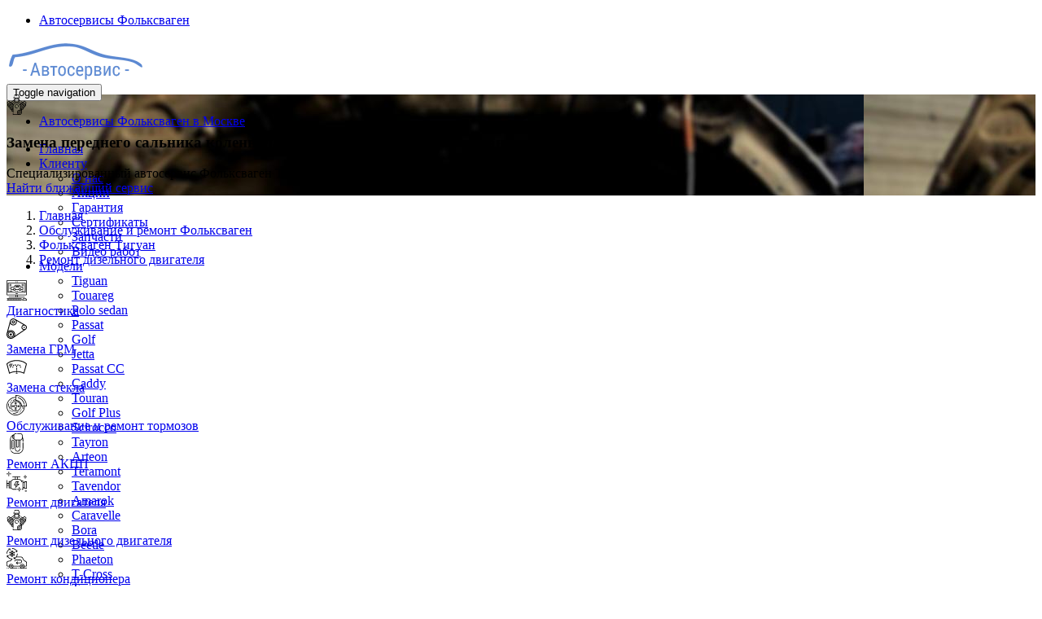

--- FILE ---
content_type: text/html; charset=UTF-8
request_url: https://www.volks-service.ru/inf/tiguan/remont_dizelnogo_dvigatela/zamena-perednego-salnika-kolenvala-na-dizele
body_size: 49031
content:
<!DOCTYPE html>
<html  lang="ru" dir="ltr">
  <head>
    <meta charset="utf-8" />
<link rel="preload" href="https://fonts.gstatic.com/s/opensans/v15/mem8YaGs126MiZpBA-UFWJ0bbck.woff2" as="font" type="font/woff" crossorigin="anonymous" />
<link rel="preload" href="https://fonts.gstatic.com/s/opensans/v15/mem5YaGs126MiZpBA-UN7rgOX-hpOqc.woff2" as="font" type="font/woff" crossorigin="anonymous" />
<link rel="preload" href="https://fonts.gstatic.com/s/opensans/v15/mem5YaGs126MiZpBA-UN7rgOUuhp.woff2" as="font" type="font/woff" crossorigin="anonymous" />
<meta name="description" content="Выберите ближайший автосервис Фольксваген нашей сети в Москве и приезжайте, если вам требуется Замена переднего сальника коленвала на дизеле Фольксваген Тигуан. Все работы на высоком уровне, приемлемые цены, гарантия до 2-х лет." />
<meta name="Generator" content="Drupal 10 (https://www.drupal.org)" />
<meta name="MobileOptimized" content="width" />
<meta name="HandheldFriendly" content="true" />
<meta name="viewport" content="width=device-width, initial-scale=1, shrink-to-fit=no" />
<meta http-equiv="x-ua-compatible" content="ie=edge" />
<link rel="icon" href="/sites/default/files/vw-favicon.png" type="image/png" />

    <title>Замена переднего сальника коленвала на дизеле Фольксваген Тигуан в сети надежных автосервисов Москвы</title>
    <link rel="stylesheet" media="all" href="/libraries/slick/slick/slick.css?t8vmse" />
<link rel="stylesheet" media="all" href="/modules/contrib/slick/css/layout/slick.module.css?t8vmse" />
<link rel="stylesheet" media="all" href="/core/misc/components/progress.module.css?t8vmse" />
<link rel="stylesheet" media="all" href="/core/misc/components/ajax-progress.module.css?t8vmse" />
<link rel="stylesheet" media="all" href="/modules/contrib/blazy/css/blazy.css?t8vmse" />
<link rel="stylesheet" media="all" href="/modules/contrib/blazy/css/components/blazy.ratio.css?t8vmse" />
<link rel="stylesheet" media="all" href="/modules/contrib/blazy/css/components/box/blazy.colorbox.css?t8vmse" />
<link rel="stylesheet" media="all" href="/modules/contrib/blazy/css/components/box/blazy.lightbox.css?t8vmse" />
<link rel="stylesheet" media="all" href="/modules/contrib/blazy/css/components/blazy.loading.css?t8vmse" />
<link rel="stylesheet" media="all" href="/libraries/slick/slick/slick-theme.css?t8vmse" />
<link rel="stylesheet" media="all" href="/modules/contrib/colorbox/styles/default/colorbox_style.css?t8vmse" />
<link rel="stylesheet" media="all" href="/modules/custom/module_import_contacts/assets/map_balloons.css?t8vmse" />
<link rel="stylesheet" media="all" href="/modules/custom/module_import_contacts/assets/footer_map.css?t8vmse" />
<link rel="stylesheet" media="all" href="/modules/custom/module_import_contacts/assets/global.css?t8vmse" />
<link rel="stylesheet" media="all" href="/modules/custom/module_import_contacts/assets/vw.css?t8vmse" />
<link rel="stylesheet" media="all" href="/modules/contrib/slick/css/theme/slick.theme--default.css?t8vmse" />
<link rel="stylesheet" media="all" href="/modules/contrib/slick/css/theme/slick.theme.css?t8vmse" />
<link rel="stylesheet" media="all" href="/themes/contrib/bootstrap/css/components/variables.css?t8vmse" />
<link rel="stylesheet" media="all" href="/themes/contrib/bootstrap/css/components/user.css?t8vmse" />
<link rel="stylesheet" media="all" href="/themes/contrib/bootstrap/css/components/progress.css?t8vmse" />
<link rel="stylesheet" media="all" href="/themes/contrib/bootstrap/css/components/affix.css?t8vmse" />
<link rel="stylesheet" media="all" href="/themes/contrib/bootstrap/css/components/book.css?t8vmse" />
<link rel="stylesheet" media="all" href="/themes/contrib/bootstrap/css/components/contextual.css?t8vmse" />
<link rel="stylesheet" media="all" href="/themes/contrib/bootstrap/css/components/feed-icon.css?t8vmse" />
<link rel="stylesheet" media="all" href="/themes/contrib/bootstrap/css/components/field.css?t8vmse" />
<link rel="stylesheet" media="all" href="/themes/contrib/bootstrap/css/components/header.css?t8vmse" />
<link rel="stylesheet" media="all" href="/themes/contrib/bootstrap/css/components/help.css?t8vmse" />
<link rel="stylesheet" media="all" href="/themes/contrib/bootstrap/css/components/icons.css?t8vmse" />
<link rel="stylesheet" media="all" href="/themes/contrib/bootstrap/css/components/image-button.css?t8vmse" />
<link rel="stylesheet" media="all" href="/themes/contrib/bootstrap/css/components/item-list.css?t8vmse" />
<link rel="stylesheet" media="all" href="/themes/contrib/bootstrap/css/components/list-group.css?t8vmse" />
<link rel="stylesheet" media="all" href="/themes/contrib/bootstrap/css/components/media.css?t8vmse" />
<link rel="stylesheet" media="all" href="/themes/contrib/bootstrap/css/components/page.css?t8vmse" />
<link rel="stylesheet" media="all" href="/themes/contrib/bootstrap/css/components/search-form.css?t8vmse" />
<link rel="stylesheet" media="all" href="/themes/contrib/bootstrap/css/components/shortcut.css?t8vmse" />
<link rel="stylesheet" media="all" href="/themes/contrib/bootstrap/css/components/sidebar.css?t8vmse" />
<link rel="stylesheet" media="all" href="/themes/contrib/bootstrap/css/components/site-footer.css?t8vmse" />
<link rel="stylesheet" media="all" href="/themes/contrib/bootstrap/css/components/skip-link.css?t8vmse" />
<link rel="stylesheet" media="all" href="/themes/contrib/bootstrap/css/components/table.css?t8vmse" />
<link rel="stylesheet" media="all" href="/themes/contrib/bootstrap/css/components/tabledrag.css?t8vmse" />
<link rel="stylesheet" media="all" href="/themes/contrib/bootstrap/css/components/tableselect.css?t8vmse" />
<link rel="stylesheet" media="all" href="/themes/contrib/bootstrap/css/components/tablesort-indicator.css?t8vmse" />
<link rel="stylesheet" media="all" href="/themes/contrib/bootstrap/css/components/ui.widget.css?t8vmse" />
<link rel="stylesheet" media="all" href="/themes/contrib/bootstrap/css/components/tabs.css?t8vmse" />
<link rel="stylesheet" media="all" href="/themes/contrib/bootstrap/css/components/toolbar.css?t8vmse" />
<link rel="stylesheet" media="all" href="/themes/contrib/bootstrap/css/components/vertical-tabs.css?t8vmse" />
<link rel="stylesheet" media="all" href="/themes/contrib/bootstrap/css/components/views.css?t8vmse" />
<link rel="stylesheet" media="all" href="/themes/contrib/bootstrap/css/components/webform.css?t8vmse" />
<link rel="stylesheet" media="all" href="/themes/contrib/bootstrap/css/components/ui-dialog.css?t8vmse" />
<link rel="stylesheet" media="all" href="/core/../themes/contrib/bootstrap/components/breadcrumb/breadcrumb.css?t8vmse" />
<link rel="stylesheet" media="all" href="/themes/aero_subtheme_bootstrap/assets/bootstrap/dist/css/bootstrap_new.min.css?t8vmse" />
<link rel="stylesheet" media="all" href="/themes/aero_subtheme_bootstrap/css/fonts-import.css?t8vmse" />
<link rel="stylesheet" media="all" href="/themes/aero_subtheme_bootstrap/style/css/main_style.css?t8vmse" />
<link rel="stylesheet" media="all" href="/themes/aero_subtheme_bootstrap/css/t-style.css?t8vmse" />
<link rel="stylesheet" media="all" href="/themes/aero_subtheme_bootstrap/css/z-base.css?t8vmse" />
<link rel="stylesheet" media="all" href="/themes/aero_subtheme_bootstrap/css/z-style.css?t8vmse" />
<link rel="stylesheet" media="all" href="/themes/aero_subtheme_bootstrap/css/style.css?t8vmse" />
<link rel="stylesheet" media="all" href="/themes/aero_subtheme_bootstrap/css/review-style.css?t8vmse" />
<link rel="stylesheet" media="all" href="/themes/aero_subtheme_bootstrap/assets/sliders/sliders.css?t8vmse" />
<link rel="stylesheet" media="print" href="/themes/contrib/bootstrap/css/print.css?t8vmse" />

    
  </head>
  <body class="layout-two-sidebars page-node-6866 path-node page-node-type-usluga">
    <div class="dialog-off-canvas-main-canvas">
      
                  <header class="desktop_header no-mobile" id="navbar" role="banner">
      <div id="undefined-sticky-wrapper" class="sticky-wrapper" style="height: 100px;">
        <div class="u-header">

          <div class="container">
            <div class="desktop_header__wrapper">

              <div class="desktop_header__mobile-link">
                <ul class="menu menu--top-menu nav">
  <li class="nav-item">
    <a href="#map-6150" class="nav-link nav-link-map-6150">
              Автосервисы Фольксваген
          </a>
  </li>
</ul>

              </div>

              <div class="desktop_header__main-items">
                <div class="navbar-header">
  			        	  <section class="region region-navigation">
          <div class="uh-logo pull-left hidden-sm hidden-xs">
      <b>
        <a href="/" title="Главная" rel="home">
            <img src="/sites/default/files/vw-logo.png" alt="Главная" class="img-responsive" />
        </a>
      </b>
    </div>
      
  </section>

  			        	  			        	  			          	<button type="button" class="navbar-toggle" data-toggle="collapse" data-target="#navbar-collapse">
  			            	<span class="sr-only">Toggle navigation</span>
  			            	<span class="icon-bar"></span>
  			            	<span class="icon-bar"></span>
  			            	<span class="icon-bar"></span>
  			          	</button>
  			        	                </div>

    			          			        			        	<div id="navbar-collapse" class="navbar-collapse collapse">
                    <div class="desktop_header__desktop-link">
                      <ul class="menu menu--top-menu nav">
  <li class="nav-item">
    <a href="#map-6150" class="nav-link nav-link-map-6150">
              Автосервисы Фольксваген в Москве
          </a>
  </li>
</ul>

                    </div>

  			          	  <section class="region region-navigation-collapsible">
    <nav role="navigation" aria-labelledby="block-glavnoemenu-menu" id="block-glavnoemenu">
          
      
              <ul id="block-glavnoemenu" class="clearfix menu menu--glavnoe-menu nav navbar-nav pull-right">
                            <li>
        <a href="/">Главная</a>
                  </li>
                        <li class="expanded dropdown">
        <a href="/client" class="dropdown-toggle" data-toggle="dropdown">Клиенту <span class="caret"></span></a>
                                  <ul id="block-glavnoemenu" class="clearfix menu menu--glavnoe-menu navbar-nav pull-right dropdown-menu my-dropdown">
                            <li>
        <a href="/o-nas">О нас</a>
                  </li>
                        <li>
        <a href="/akcii">Акции</a>
                  </li>
                        <li>
        <a href="/garanty">Гарантия</a>
                  </li>
                        <li>
        <a href="/sert">Сертификаты</a>
                  </li>
                        <li>
        <a href="/partners">Запчасти</a>
                  </li>
                        <li>
        <a href="/video">Видео работ</a>
                  </li>
        </ul>
  
            </li>
                        <li class="expanded dropdown">
        <a href="/inf" class="dropdown-toggle" data-toggle="dropdown">Модели <span class="caret"></span></a>
                                  <ul id="block-glavnoemenu" class="clearfix menu menu--glavnoe-menu navbar-nav pull-right dropdown-menu my-dropdown">
                            <li>
        <a href="/inf/tiguan">Tiguan</a>
                  </li>
                        <li>
        <a href="/inf/touareg">Touareg</a>
                  </li>
                        <li>
        <a href="/inf/polo_sedan">Polo sedan</a>
                  </li>
                        <li>
        <a href="/inf/passat">Passat</a>
                  </li>
                        <li>
        <a href="/inf/golf">Golf</a>
                  </li>
                        <li>
        <a href="/inf/jetta">Jetta</a>
                  </li>
                        <li>
        <a href="/inf/passat-cc">Passat CC</a>
                  </li>
                        <li>
        <a href="/inf/caddy">Caddy</a>
                  </li>
                        <li>
        <a href="/inf/touran">Touran</a>
                  </li>
                        <li>
        <a href="/inf/volkswagen-golf-plus">Golf Plus</a>
                  </li>
                        <li>
        <a href="/inf/scirocco">Scirocco</a>
                  </li>
                        <li>
        <a href="/inf/remont-volkswagen-tayron">Tayron</a>
                  </li>
                        <li>
        <a href="/inf/volkswagen-arteon">Arteon</a>
                  </li>
                        <li>
        <a href="/inf/remont-volkswagen-teramont">Teramont</a>
                  </li>
                        <li>
        <a href="/inf/remont-volkswagen-tavendor">Tavendor</a>
                  </li>
                        <li>
        <a href="/inf/amarok">Amarok</a>
                  </li>
                        <li>
        <a href="/inf/remont-volkswagen-caravelle">Caravelle</a>
                  </li>
                        <li>
        <a href="https://www.volks-service.ru/inf/remont-volkswagen-bora">Bora</a>
                  </li>
                        <li>
        <a href="/inf/beetle">Beetle</a>
                  </li>
                        <li>
        <a href="/inf/phaeton">Phaeton</a>
                  </li>
                        <li>
        <a href="/inf/remont-volkswagen-t-cross">T-Cross</a>
                  </li>
                        <li>
        <a href="/inf/taos">Taos</a>
                  </li>
                        <li>
        <a href="/inf/remont-volkswagen-lavida">Lavida</a>
                  </li>
        </ul>
  
            </li>
                        <li class="expanded dropdown">
        <a href="/rapeir" class="dropdown-toggle" data-toggle="dropdown">Ремонт <span class="caret"></span></a>
                                  <ul id="block-glavnoemenu" class="clearfix menu menu--glavnoe-menu navbar-nav pull-right dropdown-menu my-dropdown">
                            <li>
        <a href="/rapeir/diagnostika">Диагностика</a>
                  </li>
                        <li>
        <a href="/rapeir/remont-dvigatelya">Ремонт двигателя</a>
                  </li>
                        <li>
        <a href="/rapeir/remont-akpp">Ремонт АКПП</a>
                  </li>
                        <li>
        <a href="/rapeir/remont-mehaniceskoi-kpp">Ремонт МКПП</a>
                  </li>
                        <li>
        <a href="/rapeir/remont-podveski">Ремонт подвески</a>
                  </li>
                        <li>
        <a href="/rapeir/zapravka-i-remont-kondicionerov">Заправка и ремонт кондиционеров</a>
                  </li>
                        <li>
        <a href="/rapeir/remont-elektrooborudovania">Ремонт электрики</a>
                  </li>
                        <li>
        <a href="/rapeir/remont-transmissii">Ремонт трансмиссии</a>
                  </li>
                        <li>
        <a href="/rapeir/remont-rulevoy-sistemy">Рулевое управление</a>
                  </li>
                        <li>
        <a href="/rapeir/remont-sistemy-okhlazhdeniya">Система охлаждения</a>
                  </li>
                        <li>
        <a href="/rapeir/regulirovka-skhod-razvala">Сход развал</a>
                  </li>
                        <li>
        <a href="/rapeir/tekhnicheskoe-obsluzhivanie">Техобслуживание</a>
                  </li>
                        <li>
        <a href="/rapeir/remont-toplivnoy-sistemy">Топливная система</a>
                  </li>
                        <li>
        <a href="/rapeir/kuzovnoy-remont">Ремонт кузова</a>
                  </li>
                        <li>
        <a href="/rapeir/remont-tormoznoy-sistemy">Тормоза</a>
                  </li>
                        <li>
        <a href="/rapeir/katalizator">Замена катализатора</a>
                  </li>
                        <li>
        <a href="/rapeir/zamena-stekol">Замена стекол</a>
                  </li>
                        <li>
        <a href="/rapeir/shinomontazh">Шиномонтаж</a>
                  </li>
        </ul>
  
            </li>
                        <li class="expanded dropdown">
        <a href="/price" class="dropdown-toggle" data-toggle="dropdown">Цены <span class="caret"></span></a>
                                  <ul id="block-glavnoemenu" class="clearfix menu menu--glavnoe-menu navbar-nav pull-right dropdown-menu my-dropdown">
                            <li>
        <a href="/price/tiguan">Тигуан</a>
                  </li>
                        <li>
        <a href="/price/touareg">Туарег</a>
                  </li>
                        <li>
        <a href="/price/polo_sedan">Поло Седан</a>
                  </li>
                        <li>
        <a href="/price/passat">Пассат</a>
                  </li>
                        <li>
        <a href="/price/passat-cc">Пассат СС</a>
                  </li>
                        <li>
        <a href="/price/golf">Гольф</a>
                  </li>
                        <li>
        <a href="/price/golf-plus">Гольф Плюс</a>
                  </li>
                        <li>
        <a href="/price/jetta">Джетта</a>
                  </li>
                        <li>
        <a href="/price/caddy">Кадди</a>
                  </li>
                        <li>
        <a href="/price/scirocco">Сирокко</a>
                  </li>
                        <li>
        <a href="/price/touran">Туран</a>
                  </li>
                        <li>
        <a href="/price/teramont">Терамонт</a>
                  </li>
                        <li>
        <a href="/price/taos">Таос</a>
                  </li>
        </ul>
  
            </li>
                        <li>
        <a href="/contact">Контакты</a>
                  </li>
        </ul>
  


  </nav>

  </section>

  			        	</div>
    			                    </div>
            </div>

          </div>
		    </div>
	    </div>
    </header>
  
    <div class="header2">  <section class="region region-header2">
    <div id="block-aero-subtheme-bootstrap-page-title" class="block block-core block-page-title-block">
  
    
      <div class="content">
            <section class="top-slide header-pasha bg-dark-red bg-txtr 888" style="background-image: url('https://www.volks-service.ru/sites/default/files/styles/bg_image/public/2022-10/zam%20per%20s%20kol%20diz%20tig%20%281%29.jpg');">
    <div class="container">
    <div class="row row-flex row-flex-vac">
      <div class="col-md-2 col-sm-3 svg-light-grey hidden-xs top-slide-img">
        
            <div class="field field--name-field-svg-ikonka field--type-svg-image-field field--label-hidden field__item">    <svg xmlns="http://www.w3.org/2000/svg" xmlns:xlink="http://www.w3.org/1999/xlink" version="1.1" id="Layer_1" x="0px" y="0px" viewBox="0 0 512.001 512.001" style="enable-background:new 0 0 512.001 512.001;" xml:space="preserve" class="img-responsive svg replaced-svg" height="25" width="25">
<g>
	<g>
		<path d="M256,245.244c-27.715,0-50.262,22.548-50.262,50.262c0,27.714,22.548,50.262,50.262,50.262    c6.494,0,12.832-1.233,18.84-3.664c4.036-1.633,5.984-6.229,4.351-10.265c-1.633-4.036-6.232-5.984-10.265-4.351    c-4.12,1.667-8.469,2.513-12.926,2.513c-19.021,0-34.495-15.475-34.495-34.495c0-19.021,15.475-34.495,34.495-34.495    c19.02,0,34.495,15.475,34.495,34.495c0,4.931-1.028,9.704-3.055,14.187c-1.793,3.968-0.031,8.638,3.935,10.431    c3.969,1.794,8.638,0.032,10.431-3.935c2.957-6.538,4.455-13.496,4.455-20.683C306.262,267.791,283.714,245.244,256,245.244z"></path>
	</g>
</g>
<g>
	<g>
		<path d="M326.734,415.935c-18.547,0-33.636,15.089-33.636,33.636s15.089,33.636,33.636,33.636s33.636-15.088,33.636-33.636    C360.371,431.023,345.282,415.935,326.734,415.935z M326.734,467.439c-9.853,0-17.869-8.016-17.869-17.869    s8.016-17.869,17.869-17.869s17.869,8.016,17.869,17.869S336.588,467.439,326.734,467.439z"></path>
	</g>
</g>
<g>
	<g>
		<path d="M497.355,195.766l-37.229-37.229c-1.478-1.479-3.483-2.309-5.574-2.309c-2.091,0-4.096,0.83-5.574,2.309l-30.17,30.17    c-3.172-1.525-6.661-2.356-10.284-2.356c-4.119,0-8.072,1.056-11.572,3.013l-28.036-21.649c-3.448-2.661-8.396-2.024-11.058,1.421    c-2.661,3.447-2.024,8.397,1.421,11.058l27.201,21.005c-2.031,5.026-2.256,10.838-0.651,16.017l-7.947,6.705l-62.961-48.618    v-29.361l19.275,14.884c3.446,2.66,8.396,2.024,11.058-1.421c2.661-3.446,2.024-8.396-1.421-11.058l-28.911-22.326v-16.633    c0-4.354-3.53-7.883-7.883-7.883h-10.008v-8.575h31.703c2.581,0,4.998-1.263,6.472-3.381s1.817-4.824,0.92-7.243L307.5,5.142    C306.353,2.051,303.406,0,300.108,0h-88.217c-3.261,0-6.184,2.007-7.356,5.049l-8.33,21.614    c-1.566,4.063,0.458,8.626,4.521,10.191c4.064,1.568,8.626-0.458,10.191-4.521l6.386-16.566h77.323l22.776,61.394h-28.253h-66.294    h-29.215l5.124-13.295c1.566-4.063-0.458-8.626-4.521-10.191c-4.063-1.568-8.626,0.458-10.191,4.521l-9.255,24.014    c-0.934,2.425-0.614,5.154,0.856,7.296c1.469,2.142,3.902,3.422,6.5,3.422h32.817v8.575h-10.008c-4.354,0-7.883,3.53-7.883,7.883    v16.633l-82.03,63.343c-3.5-1.956-7.451-3.013-11.572-3.013c-3.624,0-7.112,0.83-10.284,2.356l-30.169-30.169    c-1.478-1.479-3.483-2.309-5.574-2.309s-4.096,0.83-5.574,2.309l-37.229,37.229c-1.79,1.789-2.611,4.329-2.209,6.827l9.087,56.445    c-6.372,9.261-5.461,22.059,2.769,30.288c4.492,4.492,10.467,6.967,16.82,6.967c2.442,0,4.824-0.372,7.09-1.077l6.793,8.051    c-2.695,3.925-4.156,8.559-4.156,13.423c0,6.354,2.474,12.329,6.967,16.82c4.492,4.493,10.467,6.967,16.82,6.968    c3.487,0,6.847-0.769,9.923-2.184l5.915,7.011c-3.045,4.079-4.715,8.993-4.715,14.177c0,6.354,2.474,12.328,6.967,16.82    c4.492,4.493,10.467,6.968,16.82,6.968c3.81,0,7.478-0.907,10.777-2.589l5.62,6.661c-3.414,4.217-5.276,9.429-5.276,14.93    c0,6.354,2.474,12.328,6.967,16.82c4.493,4.492,10.467,6.968,16.821,6.968c5.167,0,10.068-1.662,14.14-4.689v30.681    c0,4.354,3.53,7.883,7.883,7.883s7.883-3.53,7.883-7.883v-49.313v-44.984v-32.716c0,0,0-24.759,0-24.76    c0-35.562,24.028-67.862,58.026-78.161c7.648-2.317,15.631-3.484,23.621-3.484c33.235,0,63.888,20.979,76.024,51.909    c3.701,9.431,5.622,19.606,5.622,29.739v24.759v32.716v30.338c-3.596-0.635-7.261-0.951-10.913-0.951    c-34.423,0-62.43,28.006-62.43,62.43c0,13.363,4.449,26.481,12.353,37.235c2.466,3.355,5.297,6.412,8.394,9.191    c0.085,0.077,0.165,0.159,0.251,0.235H174.353v-12.647c0-4.355-3.53-7.883-7.883-7.883c-4.354,0-7.883,3.529-7.883,7.883v20.531    c0,4.355,3.53,7.883,7.883,7.883h160.265h18.796c3.661,0,6.729-2.499,7.618-5.881c21.254-9.968,36.016-31.561,36.016-56.548    c0-10.296-2.521-20.009-6.954-28.579c0.755-0.59,1.482-1.218,2.165-1.9c4.493-4.492,6.967-10.467,6.967-16.82    c0-5.502-1.862-10.713-5.276-14.93l5.62-6.661c3.299,1.682,6.966,2.589,10.777,2.589c6.354,0,12.328-2.474,16.82-6.968    c8.442-8.442,9.173-21.687,2.249-30.994l5.918-7.013c3.076,1.415,6.436,2.184,9.923,2.184c6.354,0,12.328-2.474,16.82-6.967    c4.492-4.492,6.967-10.467,6.968-16.821c0-4.864-1.461-9.499-4.156-13.423l6.793-8.052c2.266,0.704,4.649,1.077,7.091,1.077    c6.354,0,12.328-2.474,16.82-6.967c4.492-4.493,6.968-10.467,6.968-16.82c0-4.888-1.477-9.542-4.198-13.479l9.085-56.433    C499.966,200.094,499.145,197.555,497.355,195.766z M230.737,92.928h50.527v8.575h-50.527V92.928z M212.843,179.176h0.001v-49.282    v-12.622h10.008h66.294h10.008v63.623h-86.31V179.176z M197.078,145.941v29.362l-62.961,48.619l-7.93-6.692    c0.704-2.266,1.077-4.649,1.077-7.091c0-3.118-0.603-6.141-1.741-8.945L197.078,145.941z M57.449,175.26l23.633,23.634    l-45.884,45.884l-6.554-40.711L57.449,175.26z M46.784,278.176c-0.003,0.003-0.006,0.005-0.009,0.008    c-0.276,0.275-0.616,0.555-1.041,0.856c-0.067,0.048-0.128,0.104-0.194,0.153c-1.302,0.865-2.829,1.332-4.427,1.332    c-2.143,0-4.157-0.835-5.672-2.349c-3.127-3.128-3.127-8.216,0-11.344l62.366-62.366c1.515-1.515,3.529-2.349,5.671-2.349    c2.142,0,4.157,0.835,5.672,2.35c0.007,0.007,0.014,0.016,0.021,0.023c0.054,0.061,0.101,0.127,0.157,0.186    c2.584,2.763,2.873,7.004,0.687,10.081c0,0.001-0.001,0.001-0.001,0.002c-0.304,0.428-0.586,0.771-0.865,1.049L46.784,278.176z     M61.148,286.109l55.933-55.933l5.65,4.767l-56.816,56.816L61.148,286.109z M80.435,322.225l-0.137,0.137    c-1.515,1.515-3.53,2.349-5.672,2.349c-2.142,0-4.157-0.835-5.672-2.35c-1.515-1.515-2.349-3.529-2.349-5.672    c0-2.142,0.833-4.156,2.349-5.672l71.641-71.641c1.515-1.515,3.529-2.348,5.671-2.348s4.157,0.834,5.672,2.349    c1.515,1.515,2.349,3.529,2.349,5.672c0,1.83-0.614,3.563-1.735,4.975c-0.004,0.005-0.01,0.01-0.015,0.017    c-0.071,0.089-0.139,0.167-0.207,0.247c-0.127,0.147-0.254,0.294-0.393,0.433L80.435,322.225z M150.117,407.942    c-1.515,1.515-3.529,2.349-5.671,2.349c-2.143,0-4.157-0.835-5.672-2.35c-1.515-1.515-2.349-3.529-2.349-5.671    c0-2.142,0.834-4.157,2.349-5.672l19.812-19.812v22.687h0L150.117,407.942z M158.586,354.489l-21.554,21.555l-4.768-5.65    l26.322-26.322V354.489z M158.586,300.278v21.495l-42.594,42.594l-0.785,0.784c-1.515,1.515-3.53,2.349-5.672,2.349    c-2.142,0-4.156-0.835-5.672-2.35c-1.515-1.515-2.349-3.529-2.349-5.671s0.833-4.157,2.349-5.672l54.729-54.729    C158.589,299.479,158.586,299.879,158.586,300.278z M162.524,272.851l-61.051,61.051l-4.767-5.65l30.934-30.934l31.583-31.583    l4.375,3.691C163.219,270.558,162.862,271.7,162.524,272.851z M256.001,202.866c-37.101,0-69.419,20.85-85.865,51.445    l-1.486-1.254c0.907-2.538,1.405-5.232,1.405-8.009c0-6.354-2.474-12.329-6.968-16.82c-1.322-1.322-2.787-2.447-4.337-3.409    l40.151-31.004c1.446,1.737,3.624,2.844,6.061,2.844h102.077c2.438,0,4.616-1.107,6.062-2.844l40.151,31.004    c-1.552,0.961-3.015,2.085-4.338,3.409c-6.701,6.702-8.533,16.432-5.55,24.819l-1.497,1.263    C325.419,223.716,293.1,202.866,256.001,202.866z M368.894,469.562c-2.879,6.047-7.07,11.45-12.199,15.755    c-5.298,4.447-11.574,7.702-18.289,9.434c-3.808,0.981-7.739,1.482-11.672,1.482c-25.73,0-46.663-20.932-46.663-46.662    s20.933-46.663,46.663-46.663c13.429,0,26.449,6.102,35.279,16.172c7.33,8.359,11.383,19.392,11.383,30.491    C373.396,456.468,371.858,463.334,368.894,469.562z M373.236,407.931c-5.569-6.234-12.287-11.257-19.822-14.817v-16.327    l19.812,19.812c1.515,1.515,2.349,3.529,2.349,5.672C375.574,404.407,374.745,406.417,373.236,407.931z M374.969,376.044    l-21.554-21.554v-10.418l26.322,26.322L374.969,376.044z M408.136,365.152c-1.515,1.515-3.53,2.349-5.672,2.349    c-2.143,0-4.157-0.835-5.672-2.349l-43.378-43.378V300.28c0-0.399-0.002-0.8-0.007-1.199l54.729,54.728    C411.263,356.935,411.263,362.025,408.136,365.152z M410.527,333.902l-61.051-61.05c-0.338-1.151-0.695-2.295-1.074-3.427    l4.375-3.691l62.517,62.518L410.527,333.902z M443.045,322.362c-1.515,1.515-3.529,2.349-5.671,2.349s-4.157-0.835-5.672-2.349    l-71.64-71.64c-0.151-0.151-0.289-0.311-0.426-0.471c-0.057-0.067-0.111-0.13-0.171-0.205c-0.003-0.004-0.008-0.008-0.012-0.014    c-2.499-3.146-2.299-7.747,0.609-10.654c1.515-1.515,3.53-2.349,5.672-2.349s4.157,0.834,5.672,2.349l71.64,71.641    c1.515,1.515,2.349,3.529,2.349,5.671S444.561,320.846,443.045,322.362z M446.085,291.759l-56.816-56.816l5.65-4.767    l27.966,27.966l27.966,27.966L446.085,291.759z M476.56,278.176c-1.515,1.515-3.529,2.349-5.672,2.349    c-1.599,0-3.126-0.466-4.428-1.332c-0.066-0.05-0.128-0.106-0.197-0.154c-0.427-0.303-0.769-0.584-1.048-0.863l-62.365-62.366    c-0.062-0.062-0.114-0.128-0.173-0.191c-0.224-0.244-0.451-0.518-0.693-0.859v-0.001c-2.185-3.08-1.897-7.32,0.685-10.083    c0.039-0.041,0.07-0.087,0.108-0.129c0.025-0.025,0.046-0.054,0.071-0.079c1.515-1.515,3.53-2.349,5.672-2.349    c2.142,0,4.157,0.835,5.672,2.349l62.365,62.365C479.687,269.961,479.687,275.048,476.56,278.176z M476.803,244.778    l-45.884-45.884l23.633-23.634l28.805,28.805L476.803,244.778z"></path>
	</g>
</g>
<g>
</g>
<g>
</g>
<g>
</g>
<g>
</g>
<g>
</g>
<g>
</g>
<g>
</g>
<g>
</g>
<g>
</g>
<g>
</g>
<g>
</g>
<g>
</g>
<g>
</g>
<g>
</g>
<g>
</g>
</svg>

</div>
      
      </div>
      <div class="col-md-10 col-sm-9 top-slide-txt">
        <h1 class="mb0 light-grey"><span class="field field--name-title field--type-string field--label-hidden">Замена переднего сальника коленвала на дизеле</span>
Фольксваген Тигуан</h1>
        <div><span class="h3 mt1 mb1 fw400">Специализированный автосервис Фольксваген Тигуан</span></div>
        <div><a href="/contact" class="bg-light-grey fw700 dark-red brd"><i class="icon_pin_alt"></i> Найти ближайший
            сервис</a></div>
      </div>
    </div>
  </div>
  </section>

    </div>
  </div>

  </section>
</div>
 
  <div role="main" class="main-container container js-quickedit-main-content">
    <div class="row">

                              <div class="col-sm-12" role="heading">
              <section class="region region-header">
    <div id="block-aero-subtheme-bootstrap-breadcrumbs" class="block block-system block-system-breadcrumb-block">
  
    
      <div class="content">
      
  <nav role="navigation" aria-label="breadcrumb" style="">
  <ol class="breadcrumb">
            <li class="breadcrumb-item">
        <a href="/">Главная</a>
      </li>
                <li class="breadcrumb-item">
        <a href="/inf">Обслуживание и ремонт Фольксваген</a>
      </li>
                <li class="breadcrumb-item">
        <a href="/inf/tiguan">Фольксваген Тигуан</a>
      </li>
                <li class="breadcrumb-item">
        <a href="/inf/tiguan/remont_dizelnogo_dvigatela">Ремонт дизельного двигателя</a>
      </li>
        </ol>
</nav>


    </div>
  </div>
<div data-drupal-messages-fallback class="hidden"></div>

  </section>

          </div>
              
                              <aside class="col-sm-3" role="complementary">
              <section class="region region-sidebar-first">
    <div class="views-element-container block block-views block-views-blocklevoe-menu-block-1" id="block-views-block-levoe-menu-block-1">
  
    
      <div class="content">
      <div><div class="view view-levoe-menu view-id-levoe_menu view-display-id-block_1 js-view-dom-id-f6f226452463ddb1c1fd3315e9a46be1149fea85c01da54477c76c071a557e1e">
  
    
      
      <div class="view-content">
          <div class="views-row">
    <div class="views-field views-field-field-svg-ikonka hidden-sm hidden-xs"><div class="field-content">    <svg xmlns="http://www.w3.org/2000/svg" xmlns:xlink="http://www.w3.org/1999/xlink" version="1.1" id="Layer_1" x="0px" y="0px" viewBox="0 0 295.239 295.239" style="enable-background:new 0 0 295.239 295.239;" xml:space="preserve" class="svg img-responsive" height="25" width="25">
<g>
	<g>
		<g>
			<path d="M128.572,219.048v23.81H33.333v9.524h228.571v-9.524h-95.238v-23.81h114.286c7.876,0,14.286-6.41,14.286-14.286V14.286     C295.238,6.41,288.829,0,280.952,0H14.286C6.41,0,0,6.41,0,14.286v190.476c0,7.876,6.41,14.286,14.286,14.286H128.572z      M157.143,242.857h-19.048v-23.81h19.048V242.857z M9.524,204.762V14.286c0-2.624,2.138-4.762,4.762-4.762h266.667     c2.624,0,4.762,2.138,4.762,4.762v190.476h-0.001c0,2.629-2.138,4.762-4.762,4.762H14.286     C11.662,209.524,9.524,207.391,9.524,204.762z"></path>
			<path d="M276.19,38.095H19.048v142.857H276.19V38.095z M266.666,171.429H28.571V47.619h238.095V171.429z"></path>
			<rect x="133.333" y="190.476" width="28.571" height="9.524"></rect>
			<path d="M61.905,138.095h34.01c2.129,8.19,9.524,14.286,18.371,14.286s16.243-6.095,18.371-14.286h44.21     c2.129,8.19,9.524,14.286,18.371,14.286c8.847,0,16.243-6.095,18.371-14.286h29.248v-37.462l-34.952-4.995l-14.486-28.971     h-67.395L106.79,95.514L61.905,100.5V138.095z M114.286,142.857c-5.252,0-9.524-4.271-9.524-9.524     c0-5.252,4.271-9.524,9.524-9.524c5.252,0,9.524,4.271,9.524,9.524C123.81,138.586,119.538,142.857,114.286,142.857z      M195.238,142.857c-5.252,0-9.524-4.271-9.524-9.524c0-5.252,4.271-9.524,9.524-9.524c5.253,0,9.524,4.271,9.524,9.524     C204.762,138.586,200.49,142.857,195.238,142.857z M71.429,109.024l40.829-4.538l18.862-28.295h56.414l14.086,28.171     l31.714,4.529v19.681H213.61c-2.129-8.191-9.524-14.286-18.372-14.286c-8.848,0-16.243,6.095-18.371,14.286h-44.21     c-2.129-8.19-9.524-14.286-18.371-14.286s-16.243,6.095-18.371,14.286H71.429V109.024z"></path>
			<path d="M179.625,80.952H140.31l-15.871,23.81h63.124L179.625,80.952z M142.233,95.238l3.176-4.762h27.352l1.586,4.762H142.233z"></path>
			<rect x="42.857" y="57.143" width="28.571" height="9.524"></rect>
			<rect x="42.857" y="76.19" width="28.571" height="9.524"></rect>
			<rect x="42.857" y="100" width="9.524" height="9.524"></rect>
			<rect x="42.857" y="152.381" width="42.857" height="9.524"></rect>
			<rect x="219.048" y="57.143" width="33.333" height="9.524"></rect>
			<rect x="219.048" y="76.19" width="33.333" height="9.524"></rect>
			<rect x="219.048" y="152.381" width="33.333" height="9.524"></rect>
			<rect x="133.333" y="152.381" width="9.524" height="9.524"></rect>
			<rect x="152.381" y="152.381" width="9.524" height="9.524"></rect>
			<rect x="42.857" y="119.048" width="9.524" height="9.524"></rect>
			<path d="M261.905,257.143c-18.381,0-33.333,14.957-33.333,33.333v4.762h66.667v-4.762     C295.238,272.1,280.286,257.143,261.905,257.143z M238.576,285.714c2.21-10.852,11.833-19.048,23.329-19.048     c11.495,0,21.119,8.195,23.329,19.048H238.576z"></path>
			<path d="M4.762,271.429h14.286v14.286H4.762v9.524h214.286v-33.333H4.762V271.429z M195.238,271.428h14.286v14.286h-14.286     V271.428z M171.429,271.429h14.286v14.286h-14.286V271.429z M147.619,271.428h14.286v14.286h-14.286V271.428z M123.81,271.428     h14.286v14.286h-0.001H123.81V271.428z M100,271.428h14.286v14.286H100V271.428z M76.19,271.428h14.286v14.286H76.19V271.428z      M52.381,271.428h14.286v14.286H52.381V271.428z M28.571,271.429h14.286v14.286H28.571V271.429z"></path>
			<rect x="133.333" y="19.048" width="9.524" height="9.524"></rect>
			<rect x="152.381" y="19.048" width="9.524" height="9.524"></rect>
		</g>
	</g>
</g>
<g>
</g>
<g>
</g>
<g>
</g>
<g>
</g>
<g>
</g>
<g>
</g>
<g>
</g>
<g>
</g>
<g>
</g>
<g>
</g>
<g>
</g>
<g>
</g>
<g>
</g>
<g>
</g>
<g>
</g>
</svg>

</div></div><div class="views-field views-field-name"><span class="field-content"><a href="/inf/tiguan/diagnostika" hreflang="ru">Диагностика</a></span></div>
  </div>
    <div class="views-row">
    <div class="views-field views-field-field-svg-ikonka hidden-sm hidden-xs"><div class="field-content">    <svg xmlns="http://www.w3.org/2000/svg" xmlns:xlink="http://www.w3.org/1999/xlink" version="1.1" id="Capa_1" x="0px" y="0px" viewBox="0 0 432.138 432.138" style="enable-background:new 0 0 432.138 432.138;" xml:space="preserve" class="img-responsive svg replaced-svg" height="25" width="25">
<g>
	<path d="M92.093,274.582c-36.172,0-65.6,29.428-65.6,65.599c0,36.172,29.428,65.6,65.6,65.6c36.171,0,65.599-29.428,65.599-65.6   C157.692,304.009,128.264,274.582,92.093,274.582z M92.093,387.78c-26.247,0-47.6-21.353-47.6-47.6   c0-26.246,21.353-47.599,47.6-47.599c26.246,0,47.599,21.353,47.599,47.599C139.692,366.427,118.339,387.78,92.093,387.78z"></path>
	<path d="M92.093,316.684c-12.956,0-23.497,10.541-23.497,23.497s10.541,23.497,23.497,23.497s23.497-10.541,23.497-23.497   S105.049,316.684,92.093,316.684z M92.093,345.677c-3.031,0-5.497-2.466-5.497-5.497s2.466-5.497,5.497-5.497   s5.497,2.466,5.497,5.497S95.124,345.677,92.093,345.677z"></path>
	<path d="M144.976,107.529c18.55,0,33.642-15.092,33.642-33.642c0-18.55-15.091-33.642-33.642-33.642s-33.642,15.092-33.642,33.642   C111.334,92.437,126.426,107.529,144.976,107.529z M144.976,58.245c8.625,0,15.642,7.017,15.642,15.642   s-7.017,15.642-15.642,15.642s-15.642-7.017-15.642-15.642S136.351,58.245,144.976,58.245z"></path>
	<circle cx="374.542" cy="189.021" r="13.707"></circle>
	<path d="M404.55,237.99c16.452-10.118,27.451-28.278,27.451-48.968c0-20.441-10.738-38.411-26.86-48.599L182.014,9.944l0.021,0.063   C171.132,3.657,158.476,0,144.976,0c-32.441,0-60.047,21.024-69.955,50.156c-0.368,1.083-72.058,267.258-72.55,269.392   l-0.004,0.016l0.001-0.001c-1.525,6.63-2.332,13.531-2.332,20.617c0,50.705,41.252,91.957,91.957,91.957   c17.403,0,33.69-4.862,47.58-13.295C140.869,418.117,404.231,238.186,404.55,237.99z M362.096,245.108L179.038,370.13   c3.245-9.393,5.012-19.468,5.012-29.949c0-50.705-41.252-91.957-91.957-91.957c-21.426,0-41.163,7.367-56.814,19.699   l43.234-161.784c11.998,24.625,37.279,41.635,66.463,41.635c40.742,0,73.887-33.146,73.887-73.887   c0-8.354-1.414-16.379-3.981-23.875l143.47,83.886c-23.824,7.01-41.271,29.061-41.271,55.123   C317.082,216.431,336.378,239.405,362.096,245.108z M374.542,228.481c-21.758,0-39.46-17.702-39.46-39.46   c0-21.759,17.702-39.46,39.46-39.46s39.46,17.702,39.46,39.46C414.002,210.78,396.3,228.481,374.542,228.481z M144.976,18   c30.816,0,55.887,25.071,55.887,55.887s-25.071,55.887-55.887,55.887s-55.887-25.071-55.887-55.887S114.159,18,144.976,18z    M18.136,340.181c0-40.78,33.177-73.957,73.957-73.957s73.957,33.177,73.957,73.957s-33.177,73.957-73.957,73.957   S18.136,380.961,18.136,340.181z"></path>
</g>
<g>
</g>
<g>
</g>
<g>
</g>
<g>
</g>
<g>
</g>
<g>
</g>
<g>
</g>
<g>
</g>
<g>
</g>
<g>
</g>
<g>
</g>
<g>
</g>
<g>
</g>
<g>
</g>
<g>
</g>
</svg>

</div></div><div class="views-field views-field-name"><span class="field-content"><a href="/inf/tiguan/privod_grm" hreflang="ru">Замена ГРМ</a></span></div>
  </div>
    <div class="views-row">
    <div class="views-field views-field-field-svg-ikonka hidden-sm hidden-xs"><div class="field-content">    <svg xmlns="http://www.w3.org/2000/svg" xmlns:xlink="http://www.w3.org/1999/xlink" version="1.1" id="Capa_1" x="0px" y="0px" viewBox="0 0 512 512" style="enable-background:new 0 0 512 512;" xml:space="preserve" class="svg img-responsive" height="25" width="25">
<g>
	<g>
		<path d="M509.364,174.312c-3.188-3.635-79.854-88.979-253.365-88.979S5.822,170.676,2.635,174.312    c-2.354,2.688-3.198,6.375-2.26,9.823l64,234.667c0.938,3.427,3.521,6.146,6.885,7.281c3.333,1.156,7.073,0.521,9.896-1.615    c0.531-0.406,54.593-40.469,174.843-40.469s174.313,40.063,174.844,40.469c1.885,1.427,4.177,2.177,6.49,2.177    c1.146,0,2.302-0.177,3.406-0.563c3.365-1.135,5.948-3.854,6.885-7.281l64-234.667    C512.562,180.687,511.718,176.999,509.364,174.312z M430.812,399.364c-22.616-12.469-75.617-34.628-164.146-36.37v-13.12    c0-5.896-4.771-10.667-10.667-10.667s-10.667,4.771-10.667,10.667v13.12c-88.529,1.742-141.53,23.901-164.146,36.37    L22.562,184.426c17-16.313,90.552-77.76,233.438-77.76c142.281,0,216.313,61.479,233.427,77.792L430.812,399.364z"></path>
	</g>
</g>
<g>
	<g>
		<path d="M266.666,405.333c0-5.896-4.771-10.667-10.667-10.667s-10.667,4.771-10.667,10.667c-5.896,0-10.667,4.771-10.667,10.667    s4.771,10.667,10.667,10.667h21.333c5.896,0,10.667-4.771,10.667-10.667C277.332,410.103,272.562,405.333,266.666,405.333z"></path>
	</g>
</g>
<g>
	<g>
		<path d="M352.812,218.114c-5.01-7.5-11.781-13.833-19.594-18.333c-5.104-2.948-11.635-1.198-14.563,3.917    c-2.948,5.103-1.187,11.624,3.917,14.562c4.979,2.875,9.313,6.917,12.51,11.708c2.052,3.073,5.427,4.74,8.875,4.74    c2.031,0,4.094-0.583,5.917-1.802C354.77,229.635,356.093,223.01,352.812,218.114z"></path>
	</g>
</g>
<g>
	<g>
		<path d="M306.291,201.561c-0.99-5.802-6.49-9.646-12.313-8.708c-8.896,1.521-17.448,5.167-24.75,10.552    c-4.74,3.49-5.75,10.167-2.25,14.917c2.084,2.833,5.323,4.333,8.594,4.333c2.198,0,4.417-0.677,6.323-2.083    c4.625-3.417,10.052-5.729,15.688-6.698C303.396,212.884,307.291,207.364,306.291,201.561z"></path>
	</g>
</g>
<g>
	<g>
		<path d="M352,245.332c-5.897,0-10.667,4.771-10.667,10.667v10.667c0,5.896,4.771,10.667,10.667,10.667s10.667-4.771,10.667-10.667    v-10.667C362.667,250.103,357.896,245.332,352,245.332z"></path>
	</g>
</g>
<g>
	<g>
		<path d="M242.77,203.405c-7.302-5.385-15.854-9.031-24.75-10.552c-5.802-0.958-11.323,2.906-12.313,8.708    c-1,5.802,2.896,11.323,8.708,12.313c5.635,0.969,11.063,3.281,15.688,6.698c1.906,1.406,4.125,2.083,6.323,2.083    c3.271,0,6.511-1.5,8.594-4.333C248.52,213.572,247.51,206.895,242.77,203.405z"></path>
	</g>
</g>
<g>
	<g>
		<path d="M193.343,203.696c-2.938-5.114-9.448-6.864-14.563-3.916c-7.813,4.5-14.583,10.833-19.594,18.333    c-3.281,4.896-1.958,11.521,2.938,14.792c1.823,1.219,3.875,1.802,5.917,1.802c3.448,0,6.823-1.667,8.875-4.74    c3.198-4.792,7.531-8.833,12.51-11.708C194.53,215.321,196.291,208.801,193.343,203.696z"></path>
	</g>
</g>
<g>
	<g>
		<path d="M260.001,228.728c-1.267-0.32-2.525-0.315-3.75-0.181c-0.056-0.008-0.112,0.001-0.169-0.008    c-0.135,0.017-0.272-0.004-0.408,0.018c-1.206-0.126-2.439-0.14-3.675,0.171c-5.719,1.427-9.198,7.219-7.76,12.927    c0.729,2.917,1.094,5.948,1.094,9.01v10.479c0,5.896,4.771,10.667,10.667,10.667c5.896,0,10.667-4.771,10.667-10.667v-10.479    c0-3.063,0.365-6.094,1.094-9.01C269.199,235.947,265.719,230.155,260.001,228.728z"></path>
	</g>
</g>
<g>
	<g>
		<path d="M255.999,283.749c-5.896,0-10.667,4.771-10.667,10.667v22.188c0,5.896,4.771,10.667,10.667,10.667    s10.667-4.771,10.667-10.667v-22.188C266.666,288.52,261.895,283.749,255.999,283.749z"></path>
	</g>
</g>
<g>
	<g>
		<path d="M159.999,245.332c-5.896,0-10.667,4.771-10.667,10.667v10.667c0,5.896,4.771,10.667,10.667,10.667    s10.667-4.771,10.667-10.667v-10.667C170.666,250.103,165.895,245.332,159.999,245.332z"></path>
	</g>
</g>
<g>
	<g>
		<path d="M100.77,171.791c-5.281-2.604-11.667-0.5-14.313,4.771l-21.333,42.667c-2.635,5.271-0.5,11.677,4.771,14.313    c1.531,0.76,3.156,1.125,4.76,1.125c3.917,0,7.677-2.156,9.552-5.896l21.333-42.667    C108.176,180.832,106.041,174.426,100.77,171.791z"></path>
	</g>
</g>
<g>
	<g>
		<path d="M143.437,171.791c-5.25-2.604-11.677-0.5-14.313,4.771l-42.667,85.333c-2.635,5.271-0.5,11.677,4.771,14.313    c1.531,0.76,3.156,1.125,4.76,1.125c3.917,0,7.677-2.156,9.552-5.896l42.667-85.333    C150.843,180.832,148.707,174.426,143.437,171.791z"></path>
	</g>
</g>
<g>
</g>
<g>
</g>
<g>
</g>
<g>
</g>
<g>
</g>
<g>
</g>
<g>
</g>
<g>
</g>
<g>
</g>
<g>
</g>
<g>
</g>
<g>
</g>
<g>
</g>
<g>
</g>
<g>
</g>
</svg>

</div></div><div class="views-field views-field-name"><span class="field-content"><a href="/inf/tiguan/steklo" hreflang="ru">Замена стекла</a></span></div>
  </div>
    <div class="views-row">
    <div class="views-field views-field-field-svg-ikonka hidden-sm hidden-xs"><div class="field-content">    <svg xmlns="http://www.w3.org/2000/svg" xmlns:xlink="http://www.w3.org/1999/xlink" version="1.1" id="Layer_1" x="0px" y="0px" viewBox="0 0 295.238 295.238" style="enable-background:new 0 0 295.238 295.238;" xml:space="preserve" class="img-responsive svg replaced-svg" height="25" width="25">
<g>
	<g>
		<g>
			<path d="M133.333,238.095c42.01,0,76.19-34.181,76.19-76.19c0-42.009-34.181-76.19-76.19-76.19     c-42.009,0-76.19,34.181-76.19,76.19C57.143,203.914,91.324,238.095,133.333,238.095z M133.333,95.238     c36.762,0,66.667,29.905,66.667,66.667c0,36.762-29.905,66.667-66.667,66.667c-36.762,0-66.667-29.905-66.667-66.667     C66.666,125.143,96.571,95.238,133.333,95.238z"></path>
			<path d="M133.333,185.714c13.129,0,23.81-10.681,23.81-23.81c0-13.129-10.681-23.81-23.81-23.81     c-13.129,0-23.81,10.681-23.81,23.81C109.524,175.033,120.205,185.714,133.333,185.714z M133.333,147.619     c7.876,0,14.286,6.41,14.286,14.286c0,7.876-6.41,14.286-14.286,14.286s-14.286-6.41-14.286-14.286     C119.048,154.029,125.457,147.619,133.333,147.619z"></path>
			<path d="M133.333,133.333c7.876,0,14.286-6.41,14.286-14.286c0-7.876-6.41-14.286-14.286-14.286s-14.286,6.41-14.286,14.286     C119.047,126.923,125.457,133.333,133.333,133.333z M133.333,114.286c2.629,0,4.762,2.138,4.762,4.762     c0,2.624-2.133,4.762-4.762,4.762c-2.629,0-4.762-2.138-4.762-4.762C128.571,116.424,130.705,114.286,133.333,114.286z"></path>
			<path d="M133.333,190.476c-7.876,0-14.286,6.41-14.286,14.286c0,7.876,6.41,14.286,14.286,14.286     c7.876,0,14.286-6.41,14.286-14.286C147.619,196.886,141.21,190.476,133.333,190.476z M133.333,209.524     c-2.629,0-4.762-2.138-4.762-4.762c0-2.624,2.133-4.762,4.762-4.762c2.629,0,4.762,2.138,4.762,4.762     C138.095,207.386,135.962,209.524,133.333,209.524z"></path>
			<path d="M176.19,176.19c7.876,0,14.286-6.41,14.286-14.286s-6.41-14.286-14.286-14.286s-14.286,6.41-14.286,14.286     C161.905,169.781,168.314,176.19,176.19,176.19z M176.19,157.143c2.629,0,4.762,2.138,4.762,4.762     c0,2.624-2.133,4.762-4.762,4.762c-2.629,0-4.762-2.138-4.762-4.762C171.429,159.281,173.562,157.143,176.19,157.143z"></path>
			<path d="M104.762,161.905c0-7.876-6.41-14.286-14.286-14.286c-7.876,0-14.286,6.41-14.286,14.286     c0,7.876,6.41,14.286,14.286,14.286C98.352,176.191,104.762,169.781,104.762,161.905z M85.714,161.905     c0-2.624,2.133-4.762,4.762-4.762c2.629,0,4.762,2.138,4.762,4.762c0,2.624-2.133,4.762-4.762,4.762     C87.847,166.667,85.714,164.529,85.714,161.905z"></path>
			<path d="M167.51,33.119l-2.467,9.2c42.571,11.4,76.095,44.919,87.5,87.486l9.2-2.467C249.467,81.495,213.357,45.39,167.51,33.119     z"></path>
			<path d="M133.333,0h-4.762v28.69C57.252,31.214,0,89.981,0,161.905c0,73.519,59.814,133.333,133.333,133.333     c71.924,0,130.69-57.252,133.214-128.571h28.69v-4.762h0.001C295.238,72.629,222.61,0,133.333,0z M133.333,285.714     c-68.271,0-123.81-55.543-123.81-123.81c0-66.671,52.976-121.176,119.048-123.69v20.871C106,66.31,92.824,76.781,92.248,77.248     l5.981,7.414c0.124-0.095,11.219-8.905,30.343-15.533v11.824h4.762c44.638,0,80.952,36.314,80.952,80.952v4.762h14.657     c2.867,10.876,4.39,22.062,4.39,33.333h9.524c0-11.257-1.429-22.429-4.09-33.333h18.257     C254.51,232.733,200.01,285.714,133.333,285.714z M223.686,157.143c-2.405-46.105-39.486-83.186-85.59-85.59V9.6     c80.243,2.476,145.067,67.3,147.543,147.543H223.686z"></path>
			<rect x="261.905" y="138.095" width="9.524" height="9.524"></rect>
			<rect x="242.857" y="138.095" width="9.524" height="9.524"></rect>
			<rect x="147.619" y="19.048" width="9.524" height="9.524"></rect>
			<path d="M186.786,248.752l7.433,5.952c2.2-2.743,4.314-5.605,6.3-8.505l-7.867-5.371     C190.8,243.529,188.829,246.195,186.786,248.752z"></path>
			<path d="M197.91,232.476l8.238,4.776c1.762-3.038,3.429-6.186,4.952-9.357l-8.586-4.129     C201.095,226.714,199.543,229.648,197.91,232.476z"></path>
			<path d="M206.448,214.719l8.871,3.471c1.3-3.329,2.471-6.7,3.471-10.024l-9.124-2.743     C208.743,208.5,207.657,211.629,206.448,214.719z"></path>
			<path d="M79.881,75.057l-7.433-5.952c-2.2,2.743-4.314,5.605-6.3,8.505l7.867,5.371C75.867,80.281,77.838,77.614,79.881,75.057z"></path>
			<path d="M68.757,91.333l-8.238-4.776c-1.762,3.038-3.429,6.186-4.952,9.357l8.586,4.129     C65.571,97.095,67.124,94.162,68.757,91.333z"></path>
			<path d="M51.343,105.619c-1.3,3.329-2.471,6.7-3.471,10.024l9.124,2.743c0.924-3.076,2.01-6.205,3.219-9.3L51.343,105.619z"></path>
			<path d="M77.052,243.89c3.319,1.3,6.69,2.467,10.019,3.467l2.743-9.119c-3.081-0.929-6.214-2.01-9.295-3.214L77.052,243.89z"></path>
			<path d="M40.538,222.786c2.752,2.2,5.614,4.319,8.5,6.295l5.376-7.862c-2.69-1.838-5.357-3.814-7.924-5.867L40.538,222.786z"></path>
			<path d="M57.995,234.724c3.062,1.767,6.21,3.429,9.352,4.943l4.129-8.581c-2.929-1.41-5.862-2.967-8.719-4.61L57.995,234.724z"></path>
			<path d="M95.238,261.905v9.524c47.838,0,77.924-23.852,79.181-24.867l-5.981-7.41     C168.157,239.381,139.743,261.905,95.238,261.905z"></path>
			<path d="M23.81,123.81c0,47.838,23.852,77.924,24.867,79.181l7.419-5.976c-0.233-0.286-22.762-28.881-22.762-73.205H23.81z"></path>
		</g>
	</g>
</g>
<g>
</g>
<g>
</g>
<g>
</g>
<g>
</g>
<g>
</g>
<g>
</g>
<g>
</g>
<g>
</g>
<g>
</g>
<g>
</g>
<g>
</g>
<g>
</g>
<g>
</g>
<g>
</g>
<g>
</g>
</svg>

</div></div><div class="views-field views-field-name"><span class="field-content"><a href="/inf/tiguan/tormoznaa_sistema" hreflang="ru">Обслуживание и ремонт тормозов</a></span></div>
  </div>
    <div class="views-row">
    <div class="views-field views-field-field-svg-ikonka hidden-sm hidden-xs"><div class="field-content">    <svg xmlns="http://www.w3.org/2000/svg" xmlns:xlink="http://www.w3.org/1999/xlink" version="1.1" id="Layer_1" x="0px" y="0px" viewBox="0 0 511.999 511.999" style="enable-background:new 0 0 511.999 511.999;" xml:space="preserve" class="img-responsive svg replaced-svg" height="25" width="25">
<g>
	<g>
		<path d="M160.29,165.195c-18.404,0-33.377,14.972-33.377,33.377V364.12c0,18.096,14.43,33.332,32.168,33.962    c0.404,0.015,0.807,0.023,1.207,0.023c0.001,0,0.002,0,0.003,0c8.915,0,17.297-3.472,23.6-9.775    c6.304-6.304,9.776-14.687,9.776-23.603V198.571C193.667,180.167,178.694,165.195,160.29,165.195z M177.519,364.727    c0,4.602-1.792,8.93-5.047,12.183c-3.253,3.253-7.58,5.047-12.182,5.047h-0.001c-0.21,0-0.423-0.004-0.634-0.012    c-9.149-0.326-16.594-8.322-16.594-17.825V198.571c0-9.499,7.728-17.229,17.229-17.229c9.5,0,17.229,7.729,17.229,17.229V364.727z    "></path>
	</g>
</g>
<g>
	<g>
		<circle cx="160.295" cy="225.135" r="8.868"></circle>
	</g>
</g>
<g>
	<g>
		<circle cx="160.295" cy="262.813" r="8.868"></circle>
	</g>
</g>
<g>
	<g>
		<circle cx="160.295" cy="300.492" r="8.868"></circle>
	</g>
</g>
<g>
	<g>
		<circle cx="160.295" cy="338.171" r="8.868"></circle>
	</g>
</g>
<g>
	<g>
		<path d="M405.13,88.87V57.985C405.13,26.012,379.117,0,347.145,0h-67.388c-4.459,0-8.074,3.614-8.074,8.074    s3.615,8.074,8.074,8.074h67.388c23.069,0,41.837,18.768,41.837,41.837v33.018v27.41c0,21.148-16.518,39.459-37.534,41.617    c-1.43,0.146-2.866,0.22-4.303,0.22h-13.017h-31.295h-50.607c-9.637,0-19.531,1.087-28.951-1.521    c-10.375-2.873-19.148-9.643-24.62-18.638c-3.928-6.457-6.065-14.117-6.065-21.677V57.985c0.002-0.838,0.027-1.673,0.078-2.506    c0.383-6.364,2.223-12.566,5.387-18.124c7.203-12.65,20.805-21.207,36.374-21.207h13.034c4.459,0,8.074-3.614,8.074-8.074    S251.92,0,247.461,0h-13.034c-20.109,0-37.854,10.294-48.259,25.883c-57.243,16.925-96.96,69.842-96.96,129.841v220.85    c0,12.306,1.659,24.52,4.93,36.305c0.993,3.573,4.238,5.916,7.775,5.916c0.716,0,1.443-0.096,2.165-0.296    c4.296-1.193,6.812-5.643,5.619-9.94c-2.881-10.377-4.342-21.138-4.342-31.984v-220.85c0-35.983,16.216-69.08,42.477-91.247    c-0.076,0.917-0.125,1.843-0.125,2.78v41.885c0,18.278,14.87,33.147,33.147,33.147h0.752    c6.157,13.565,17.382,24.351,31.251,29.931V396.27c0,35.66,29.011,64.671,64.672,64.671c35.66,0,64.672-29.011,64.672-64.671    v-6.004c0-4.46-3.615-8.074-8.074-8.074s-8.074,3.614-8.074,8.074v6.004c0,26.756-21.767,48.523-48.524,48.523    s-48.524-21.767-48.524-48.523V176.142c0.386,0.037,0.775,0.054,1.163,0.082c0.478,0.034,0.954,0.079,1.435,0.101    c0.94,0.046,1.882,0.072,2.824,0.072h9.725v149.305c0,18.404,14.973,33.377,33.377,33.377s33.377-14.972,33.377-33.377V176.397    h15.147v181.572c0,4.46,3.615,8.074,8.074,8.074s8.074-3.614,8.074-8.074V176.397c11.943,0,23.23-1.63,33.752-7.69    c8.371-4.821,15.597-11.755,20.624-20.018c3.427-5.632,5.98-11.94,7.328-18.398c1.811,8.314,2.735,16.842,2.735,25.433v50.454    c0,4.46,3.615,8.074,8.074,8.074s8.074-3.614,8.074-8.074v-50.454C422.79,132.238,416.68,109.18,405.13,88.87z M163.857,109.142    V67.257c0-8.012,5.571-14.746,13.042-16.534c-0.019,0.152-0.025,0.306-0.043,0.459c-0.265,2.256-0.412,4.533-0.412,6.806v60.428    c0,2.271,0.147,4.554,0.413,6.809c0.018,0.151,0.024,0.304,0.043,0.454C169.428,123.888,163.857,117.153,163.857,109.142z     M294.759,325.702c0,9.499-7.729,17.229-17.229,17.229c-9.499,0-17.229-7.729-17.229-17.229V176.397h34.458V325.702z"></path>
	</g>
</g>
<g>
	<g>
		<path d="M414.716,230.4c-4.459,0-8.074,3.614-8.074,8.074v138.101c0,65.77-53.508,119.276-119.277,119.276h-62.731    c-41.839,0-79.887-21.329-101.777-57.055c-2.33-3.8-7.301-4.993-11.102-2.664c-3.802,2.33-4.996,7.3-2.667,11.102    c24.85,40.554,68.044,64.765,115.546,64.765h62.731c74.674,0,135.425-60.752,135.425-135.424V238.474    C422.79,234.014,419.175,230.4,414.716,230.4z"></path>
	</g>
</g>
<g>
</g>
<g>
</g>
<g>
</g>
<g>
</g>
<g>
</g>
<g>
</g>
<g>
</g>
<g>
</g>
<g>
</g>
<g>
</g>
<g>
</g>
<g>
</g>
<g>
</g>
<g>
</g>
<g>
</g>
</svg>

</div></div><div class="views-field views-field-name"><span class="field-content"><a href="/inf/tiguan/akpp" hreflang="ru">Ремонт АКПП</a></span></div>
  </div>
    <div class="views-row">
    <div class="views-field views-field-field-svg-ikonka hidden-sm hidden-xs"><div class="field-content">    <svg xmlns="http://www.w3.org/2000/svg" xmlns:xlink="http://www.w3.org/1999/xlink" version="1.1" id="Layer_1" x="0px" y="0px" viewBox="0 0 295.238 295.238" style="enable-background:new 0 0 295.238 295.238;" xml:space="preserve" class="img-responsive svg replaced-svg" height="25" width="25">
<g>
	<g>
		<g>
			<path d="M257.143,157.143h-14.286v-28.571H220.49l-28.571-19.048h-30.014V80.952H200v-9.524H85.714v9.524h38.095v28.571H93.476     l-33.333,28.571h-26.81v28.571H9.524V123.81H0v119.048h9.524v-38.095h23.81v38.095h27.305l33.333,19.048h53.648v-9.524H96.505     l-29.838-17.048v-90.286l30.333-26h92.033l25.252,16.833v16.5h9.524v-14.286h9.524v114.286h-9.524v9.524h19.048v-23.81h14.286     v9.524h38.095V142.857h-38.095V157.143z M33.334,195.238H9.524V176.19h23.81V195.238z M57.143,233.333H42.857v-85.714h14.286     V233.333z M152.381,109.523h-19.048V80.952h19.048V109.523z M257.143,228.571h-14.286v-61.905h14.286V228.571z M266.667,152.381     h19.048v85.714h-19.048V152.381z"></path>
			<path d="M192.448,176.19h-35.576l23.81-33.333h-45.533L106.576,200h29.962l-12.833,44.933L192.448,176.19z M121.99,190.476     l19.048-38.095h21.133l-23.81,33.333h31.09l-26.495,26.495l6.214-21.733H121.99z"></path>
			<rect x="38.095" y="28.571" width="28.571" height="9.524"></rect>
			<rect y="28.571" width="28.571" height="9.524"></rect>
			<rect x="28.571" y="38.095" width="9.524" height="28.571"></rect>
			<rect x="28.571" y="0" width="9.524" height="28.571"></rect>
			<polygon points="276.191,71.429 276.191,52.381 266.667,52.381 266.667,71.429 276.19,71.429 276.19,80.952 266.667,80.952      266.667,71.429 247.619,71.429 247.619,80.953 266.667,80.953 266.667,100 276.191,100 276.191,80.953 295.238,80.953      295.238,71.429    "></polygon>
			<rect x="190.476" y="252.381" width="23.81" height="9.524"></rect>
			<polygon points="180.953,252.381 190.476,252.381 190.476,228.571 180.952,228.571 180.952,252.381 157.143,252.381      157.143,261.905 180.952,261.905 180.952,285.715 190.476,285.715 190.476,261.905 180.953,261.905    "></polygon>
			<polygon points="285.714,266.667 276.19,266.667 276.19,276.19 266.667,276.19 266.667,285.714 276.19,285.714 276.19,295.238      285.714,295.238 285.714,285.714 276.191,285.714 276.191,276.191 285.714,276.191 285.714,285.714 295.238,285.714      295.238,276.19 285.714,276.19    "></polygon>
		</g>
	</g>
</g>
<g>
</g>
<g>
</g>
<g>
</g>
<g>
</g>
<g>
</g>
<g>
</g>
<g>
</g>
<g>
</g>
<g>
</g>
<g>
</g>
<g>
</g>
<g>
</g>
<g>
</g>
<g>
</g>
<g>
</g>
</svg>

</div></div><div class="views-field views-field-name"><span class="field-content"><a href="/inf/tiguan/remont_benzinovogo_dvigatela" hreflang="ru">Ремонт двигателя</a></span></div>
  </div>
    <div class="views-row">
    <div class="views-field views-field-field-svg-ikonka hidden-sm hidden-xs"><div class="field-content">    <svg xmlns="http://www.w3.org/2000/svg" xmlns:xlink="http://www.w3.org/1999/xlink" version="1.1" id="Layer_1" x="0px" y="0px" viewBox="0 0 512.001 512.001" style="enable-background:new 0 0 512.001 512.001;" xml:space="preserve" class="img-responsive svg replaced-svg" height="25" width="25">
<g>
	<g>
		<path d="M256,245.244c-27.715,0-50.262,22.548-50.262,50.262c0,27.714,22.548,50.262,50.262,50.262    c6.494,0,12.832-1.233,18.84-3.664c4.036-1.633,5.984-6.229,4.351-10.265c-1.633-4.036-6.232-5.984-10.265-4.351    c-4.12,1.667-8.469,2.513-12.926,2.513c-19.021,0-34.495-15.475-34.495-34.495c0-19.021,15.475-34.495,34.495-34.495    c19.02,0,34.495,15.475,34.495,34.495c0,4.931-1.028,9.704-3.055,14.187c-1.793,3.968-0.031,8.638,3.935,10.431    c3.969,1.794,8.638,0.032,10.431-3.935c2.957-6.538,4.455-13.496,4.455-20.683C306.262,267.791,283.714,245.244,256,245.244z"></path>
	</g>
</g>
<g>
	<g>
		<path d="M326.734,415.935c-18.547,0-33.636,15.089-33.636,33.636s15.089,33.636,33.636,33.636s33.636-15.088,33.636-33.636    C360.371,431.023,345.282,415.935,326.734,415.935z M326.734,467.439c-9.853,0-17.869-8.016-17.869-17.869    s8.016-17.869,17.869-17.869s17.869,8.016,17.869,17.869S336.588,467.439,326.734,467.439z"></path>
	</g>
</g>
<g>
	<g>
		<path d="M497.355,195.766l-37.229-37.229c-1.478-1.479-3.483-2.309-5.574-2.309c-2.091,0-4.096,0.83-5.574,2.309l-30.17,30.17    c-3.172-1.525-6.661-2.356-10.284-2.356c-4.119,0-8.072,1.056-11.572,3.013l-28.036-21.649c-3.448-2.661-8.396-2.024-11.058,1.421    c-2.661,3.447-2.024,8.397,1.421,11.058l27.201,21.005c-2.031,5.026-2.256,10.838-0.651,16.017l-7.947,6.705l-62.961-48.618    v-29.361l19.275,14.884c3.446,2.66,8.396,2.024,11.058-1.421c2.661-3.446,2.024-8.396-1.421-11.058l-28.911-22.326v-16.633    c0-4.354-3.53-7.883-7.883-7.883h-10.008v-8.575h31.703c2.581,0,4.998-1.263,6.472-3.381s1.817-4.824,0.92-7.243L307.5,5.142    C306.353,2.051,303.406,0,300.108,0h-88.217c-3.261,0-6.184,2.007-7.356,5.049l-8.33,21.614    c-1.566,4.063,0.458,8.626,4.521,10.191c4.064,1.568,8.626-0.458,10.191-4.521l6.386-16.566h77.323l22.776,61.394h-28.253h-66.294    h-29.215l5.124-13.295c1.566-4.063-0.458-8.626-4.521-10.191c-4.063-1.568-8.626,0.458-10.191,4.521l-9.255,24.014    c-0.934,2.425-0.614,5.154,0.856,7.296c1.469,2.142,3.902,3.422,6.5,3.422h32.817v8.575h-10.008c-4.354,0-7.883,3.53-7.883,7.883    v16.633l-82.03,63.343c-3.5-1.956-7.451-3.013-11.572-3.013c-3.624,0-7.112,0.83-10.284,2.356l-30.169-30.169    c-1.478-1.479-3.483-2.309-5.574-2.309s-4.096,0.83-5.574,2.309l-37.229,37.229c-1.79,1.789-2.611,4.329-2.209,6.827l9.087,56.445    c-6.372,9.261-5.461,22.059,2.769,30.288c4.492,4.492,10.467,6.967,16.82,6.967c2.442,0,4.824-0.372,7.09-1.077l6.793,8.051    c-2.695,3.925-4.156,8.559-4.156,13.423c0,6.354,2.474,12.329,6.967,16.82c4.492,4.493,10.467,6.967,16.82,6.968    c3.487,0,6.847-0.769,9.923-2.184l5.915,7.011c-3.045,4.079-4.715,8.993-4.715,14.177c0,6.354,2.474,12.328,6.967,16.82    c4.492,4.493,10.467,6.968,16.82,6.968c3.81,0,7.478-0.907,10.777-2.589l5.62,6.661c-3.414,4.217-5.276,9.429-5.276,14.93    c0,6.354,2.474,12.328,6.967,16.82c4.493,4.492,10.467,6.968,16.821,6.968c5.167,0,10.068-1.662,14.14-4.689v30.681    c0,4.354,3.53,7.883,7.883,7.883s7.883-3.53,7.883-7.883v-49.313v-44.984v-32.716c0,0,0-24.759,0-24.76    c0-35.562,24.028-67.862,58.026-78.161c7.648-2.317,15.631-3.484,23.621-3.484c33.235,0,63.888,20.979,76.024,51.909    c3.701,9.431,5.622,19.606,5.622,29.739v24.759v32.716v30.338c-3.596-0.635-7.261-0.951-10.913-0.951    c-34.423,0-62.43,28.006-62.43,62.43c0,13.363,4.449,26.481,12.353,37.235c2.466,3.355,5.297,6.412,8.394,9.191    c0.085,0.077,0.165,0.159,0.251,0.235H174.353v-12.647c0-4.355-3.53-7.883-7.883-7.883c-4.354,0-7.883,3.529-7.883,7.883v20.531    c0,4.355,3.53,7.883,7.883,7.883h160.265h18.796c3.661,0,6.729-2.499,7.618-5.881c21.254-9.968,36.016-31.561,36.016-56.548    c0-10.296-2.521-20.009-6.954-28.579c0.755-0.59,1.482-1.218,2.165-1.9c4.493-4.492,6.967-10.467,6.967-16.82    c0-5.502-1.862-10.713-5.276-14.93l5.62-6.661c3.299,1.682,6.966,2.589,10.777,2.589c6.354,0,12.328-2.474,16.82-6.968    c8.442-8.442,9.173-21.687,2.249-30.994l5.918-7.013c3.076,1.415,6.436,2.184,9.923,2.184c6.354,0,12.328-2.474,16.82-6.967    c4.492-4.492,6.967-10.467,6.968-16.821c0-4.864-1.461-9.499-4.156-13.423l6.793-8.052c2.266,0.704,4.649,1.077,7.091,1.077    c6.354,0,12.328-2.474,16.82-6.967c4.492-4.493,6.968-10.467,6.968-16.82c0-4.888-1.477-9.542-4.198-13.479l9.085-56.433    C499.966,200.094,499.145,197.555,497.355,195.766z M230.737,92.928h50.527v8.575h-50.527V92.928z M212.843,179.176h0.001v-49.282    v-12.622h10.008h66.294h10.008v63.623h-86.31V179.176z M197.078,145.941v29.362l-62.961,48.619l-7.93-6.692    c0.704-2.266,1.077-4.649,1.077-7.091c0-3.118-0.603-6.141-1.741-8.945L197.078,145.941z M57.449,175.26l23.633,23.634    l-45.884,45.884l-6.554-40.711L57.449,175.26z M46.784,278.176c-0.003,0.003-0.006,0.005-0.009,0.008    c-0.276,0.275-0.616,0.555-1.041,0.856c-0.067,0.048-0.128,0.104-0.194,0.153c-1.302,0.865-2.829,1.332-4.427,1.332    c-2.143,0-4.157-0.835-5.672-2.349c-3.127-3.128-3.127-8.216,0-11.344l62.366-62.366c1.515-1.515,3.529-2.349,5.671-2.349    c2.142,0,4.157,0.835,5.672,2.35c0.007,0.007,0.014,0.016,0.021,0.023c0.054,0.061,0.101,0.127,0.157,0.186    c2.584,2.763,2.873,7.004,0.687,10.081c0,0.001-0.001,0.001-0.001,0.002c-0.304,0.428-0.586,0.771-0.865,1.049L46.784,278.176z     M61.148,286.109l55.933-55.933l5.65,4.767l-56.816,56.816L61.148,286.109z M80.435,322.225l-0.137,0.137    c-1.515,1.515-3.53,2.349-5.672,2.349c-2.142,0-4.157-0.835-5.672-2.35c-1.515-1.515-2.349-3.529-2.349-5.672    c0-2.142,0.833-4.156,2.349-5.672l71.641-71.641c1.515-1.515,3.529-2.348,5.671-2.348s4.157,0.834,5.672,2.349    c1.515,1.515,2.349,3.529,2.349,5.672c0,1.83-0.614,3.563-1.735,4.975c-0.004,0.005-0.01,0.01-0.015,0.017    c-0.071,0.089-0.139,0.167-0.207,0.247c-0.127,0.147-0.254,0.294-0.393,0.433L80.435,322.225z M150.117,407.942    c-1.515,1.515-3.529,2.349-5.671,2.349c-2.143,0-4.157-0.835-5.672-2.35c-1.515-1.515-2.349-3.529-2.349-5.671    c0-2.142,0.834-4.157,2.349-5.672l19.812-19.812v22.687h0L150.117,407.942z M158.586,354.489l-21.554,21.555l-4.768-5.65    l26.322-26.322V354.489z M158.586,300.278v21.495l-42.594,42.594l-0.785,0.784c-1.515,1.515-3.53,2.349-5.672,2.349    c-2.142,0-4.156-0.835-5.672-2.35c-1.515-1.515-2.349-3.529-2.349-5.671s0.833-4.157,2.349-5.672l54.729-54.729    C158.589,299.479,158.586,299.879,158.586,300.278z M162.524,272.851l-61.051,61.051l-4.767-5.65l30.934-30.934l31.583-31.583    l4.375,3.691C163.219,270.558,162.862,271.7,162.524,272.851z M256.001,202.866c-37.101,0-69.419,20.85-85.865,51.445    l-1.486-1.254c0.907-2.538,1.405-5.232,1.405-8.009c0-6.354-2.474-12.329-6.968-16.82c-1.322-1.322-2.787-2.447-4.337-3.409    l40.151-31.004c1.446,1.737,3.624,2.844,6.061,2.844h102.077c2.438,0,4.616-1.107,6.062-2.844l40.151,31.004    c-1.552,0.961-3.015,2.085-4.338,3.409c-6.701,6.702-8.533,16.432-5.55,24.819l-1.497,1.263    C325.419,223.716,293.1,202.866,256.001,202.866z M368.894,469.562c-2.879,6.047-7.07,11.45-12.199,15.755    c-5.298,4.447-11.574,7.702-18.289,9.434c-3.808,0.981-7.739,1.482-11.672,1.482c-25.73,0-46.663-20.932-46.663-46.662    s20.933-46.663,46.663-46.663c13.429,0,26.449,6.102,35.279,16.172c7.33,8.359,11.383,19.392,11.383,30.491    C373.396,456.468,371.858,463.334,368.894,469.562z M373.236,407.931c-5.569-6.234-12.287-11.257-19.822-14.817v-16.327    l19.812,19.812c1.515,1.515,2.349,3.529,2.349,5.672C375.574,404.407,374.745,406.417,373.236,407.931z M374.969,376.044    l-21.554-21.554v-10.418l26.322,26.322L374.969,376.044z M408.136,365.152c-1.515,1.515-3.53,2.349-5.672,2.349    c-2.143,0-4.157-0.835-5.672-2.349l-43.378-43.378V300.28c0-0.399-0.002-0.8-0.007-1.199l54.729,54.728    C411.263,356.935,411.263,362.025,408.136,365.152z M410.527,333.902l-61.051-61.05c-0.338-1.151-0.695-2.295-1.074-3.427    l4.375-3.691l62.517,62.518L410.527,333.902z M443.045,322.362c-1.515,1.515-3.529,2.349-5.671,2.349s-4.157-0.835-5.672-2.349    l-71.64-71.64c-0.151-0.151-0.289-0.311-0.426-0.471c-0.057-0.067-0.111-0.13-0.171-0.205c-0.003-0.004-0.008-0.008-0.012-0.014    c-2.499-3.146-2.299-7.747,0.609-10.654c1.515-1.515,3.53-2.349,5.672-2.349s4.157,0.834,5.672,2.349l71.64,71.641    c1.515,1.515,2.349,3.529,2.349,5.671S444.561,320.846,443.045,322.362z M446.085,291.759l-56.816-56.816l5.65-4.767    l27.966,27.966l27.966,27.966L446.085,291.759z M476.56,278.176c-1.515,1.515-3.529,2.349-5.672,2.349    c-1.599,0-3.126-0.466-4.428-1.332c-0.066-0.05-0.128-0.106-0.197-0.154c-0.427-0.303-0.769-0.584-1.048-0.863l-62.365-62.366    c-0.062-0.062-0.114-0.128-0.173-0.191c-0.224-0.244-0.451-0.518-0.693-0.859v-0.001c-2.185-3.08-1.897-7.32,0.685-10.083    c0.039-0.041,0.07-0.087,0.108-0.129c0.025-0.025,0.046-0.054,0.071-0.079c1.515-1.515,3.53-2.349,5.672-2.349    c2.142,0,4.157,0.835,5.672,2.349l62.365,62.365C479.687,269.961,479.687,275.048,476.56,278.176z M476.803,244.778    l-45.884-45.884l23.633-23.634l28.805,28.805L476.803,244.778z"></path>
	</g>
</g>
<g>
</g>
<g>
</g>
<g>
</g>
<g>
</g>
<g>
</g>
<g>
</g>
<g>
</g>
<g>
</g>
<g>
</g>
<g>
</g>
<g>
</g>
<g>
</g>
<g>
</g>
<g>
</g>
<g>
</g>
</svg>

</div></div><div class="views-field views-field-name"><span class="field-content"><a href="/inf/tiguan/remont_dizelnogo_dvigatela" hreflang="ru">Ремонт дизельного двигателя</a></span></div>
  </div>
    <div class="views-row">
    <div class="views-field views-field-field-svg-ikonka hidden-sm hidden-xs"><div class="field-content">    <svg xmlns="http://www.w3.org/2000/svg" xmlns:xlink="http://www.w3.org/1999/xlink" version="1.1" id="Layer_1" x="0px" y="0px" viewBox="0 0 295.239 295.239" style="enable-background:new 0 0 295.239 295.239;" xml:space="preserve" class="img-responsive svg replaced-svg" height="25" width="25">
<g>
	<g>
		<g>
			<path d="M66.667,247.62c-7.876,0-14.286,6.41-14.286,14.286c0,7.876,6.41,14.286,14.286,14.286     c7.876,0,14.286-6.41,14.286-14.286C80.952,254.03,74.543,247.62,66.667,247.62z M66.667,266.668     c-2.629,0-4.762-2.133-4.762-4.762c0-2.629,2.133-4.762,4.762-4.762c2.629,0,4.762,2.133,4.762,4.762     C71.429,264.535,69.295,266.668,66.667,266.668z"></path>
			<path d="M280.953,266.668c11.805,0,14.286-7.771,14.286-14.286v-38.095c0-12.095-6.481-22.852-16.919-28.071l-0.967-0.357     c-0.171-0.043-17.2-4.486-25.614-16.833l-14.148-28.295c-5.81-11.629-18.624-16.919-28.067-16.919h-59.786     c7.733-12.686,12.167-27.471,12.167-42.857h-9.524c0,26.805-15.062,51.605-38.095,63.9v-16.281h-9.524v28.571h28.571v-9.524     h-5.51c5.662-4.09,10.729-8.914,15.148-14.286h66.552c6.824,0,15.729,4.005,19.548,11.652l14.286,28.571l0.3,0.51     c9.586,14.376,27.343,19.91,30.81,20.876c6.952,3.671,11.248,11.038,11.248,19.343v38.095c0,4.09-0.671,4.762-4.762,4.762     h-19.429c-2.324-16.124-16.195-28.571-32.952-28.571c-16.757,0-30.629,12.448-32.952,28.571h-96     c-2.324-16.124-16.195-28.571-32.952-28.571c-16.757,0-30.629,12.448-32.952,28.571H19.048c-5.071,0-9.524-4.452-9.524-9.524     v-33.333c0-11.781,7.881-17.614,15.067-19.114l28.724-4.79c6.219-1.248,11.281-4.557,17.162-11.338l20-26.662h-9.524     c-26.805,0-51.605-15.062-63.9-38.095h16.281v-9.524H4.762v28.571h9.524v-5.543c13.367,18.505,34.395,30.976,57.533,33.6     l-8.748,11.676c-4.276,4.924-7.538,7.162-11.471,7.952l-28.762,4.795C9.181,188.658,0,200.1,0,214.287v33.333     c0,10.324,8.724,19.048,19.048,19.048h14.667c2.324,16.124,16.195,28.571,32.952,28.571h90.476v-9.524H89.948     c5.114-5.005,8.605-11.638,9.671-19.048h96c1.067,7.41,4.557,14.043,9.671,19.048h-19.576v9.524h109.524v-9.524h-43.386     c5.119-5.004,8.605-11.638,9.672-19.047H280.953z M66.667,285.715c-13.129,0-23.81-10.681-23.81-23.81     c0-13.129,10.681-23.81,23.81-23.81c13.129,0,23.81,10.681,23.81,23.81C90.477,275.033,79.795,285.715,66.667,285.715z      M228.572,285.715c-13.129,0-23.81-10.682-23.81-23.81c0-13.129,10.681-23.81,23.81-23.81c13.129,0,23.81,10.681,23.81,23.81     C252.382,275.035,241.701,285.715,228.572,285.715z"></path>
			<path d="M228.571,247.62c-7.876,0-14.286,6.41-14.286,14.286c0,7.876,6.41,14.286,14.286,14.286     c7.876,0,14.286-6.41,14.286-14.286C242.857,254.03,236.448,247.62,228.571,247.62z M228.571,266.668     c-2.629,0-4.762-2.133-4.762-4.762c0-2.629,2.133-4.762,4.762-4.762c2.629,0,4.762,2.133,4.762,4.762     C233.333,264.535,231.2,266.668,228.571,266.668z"></path>
			<rect x="166.667" y="285.715" width="9.524" height="9.524"></rect>
			<rect x="23.81" y="285.715" width="9.524" height="9.524"></rect>
			<rect x="4.762" y="285.715" width="9.524" height="9.524"></rect>
			<path d="M223.81,195.238v-4.762c0-13.129-10.681-23.81-23.81-23.81h-61.905c-13.129,0-23.81,10.681-23.81,23.81h9.524     c0-7.876,6.41-14.286,14.286-14.286H200c7.876,0,14.286,6.41,14.286,14.286v4.762c0,7.876-6.41,14.286-14.286,14.286h-45.648     l10.919-10.919l-6.733-6.733l-22.414,22.414l22.414,22.414l6.733-6.733l-10.919-10.919H200     C213.129,219.048,223.81,208.368,223.81,195.238z"></path>
			<path d="M47.619,17.053v16.281h9.524V4.763H28.571v9.524h5.51C13.176,29.396,0,54.311,0,80.953h9.524     C9.524,54.149,24.586,29.349,47.619,17.053z"></path>
			<path d="M144.852,47.62h-16.281v9.524h28.571V28.572h-9.524v5.51C132.51,13.177,107.595,0.001,80.952,0.001v9.524     C107.757,9.525,132.557,24.587,144.852,47.62z"></path>
			<polygon points="52.381,52.382 52.381,57.482 45.381,53.105 40.333,61.181 46.671,65.139 41.352,66.915 44.362,75.944      57.143,71.686 71.967,80.953 57.143,90.22 44.362,85.962 41.352,94.991 46.671,96.767 40.333,100.725 45.381,108.801      52.381,104.425 52.381,109.525 61.905,109.525 61.905,98.472 76.19,89.543 76.19,98.415 62.857,116.191 70.476,121.905      76.19,114.282 76.19,128.572 85.714,128.572 85.714,114.282 91.429,121.905 99.048,116.191 85.714,98.415 85.714,89.543      100,98.472 100,109.525 109.524,109.525 109.524,104.425 116.524,108.801 121.571,100.725 115.233,96.767 120.552,94.991      117.543,85.962 104.762,90.22 89.938,80.953 104.762,71.686 117.543,75.944 120.552,66.915 115.233,65.139 121.571,61.181      116.524,53.105 109.524,57.482 109.524,52.382 100,52.382 100,63.434 85.714,72.363 85.714,63.491 99.048,45.715 91.429,40.001      85.714,47.625 85.714,33.334 76.19,33.334 76.19,47.625 70.476,40.001 62.857,45.715 76.19,63.491 76.19,72.363 61.905,63.434      61.905,52.382    "></polygon>
		</g>
	</g>
</g>
<g>
</g>
<g>
</g>
<g>
</g>
<g>
</g>
<g>
</g>
<g>
</g>
<g>
</g>
<g>
</g>
<g>
</g>
<g>
</g>
<g>
</g>
<g>
</g>
<g>
</g>
<g>
</g>
<g>
</g>
</svg>

</div></div><div class="views-field views-field-name"><span class="field-content"><a href="/inf/tiguan/remont_kondicionera" hreflang="ru">Ремонт кондиционера</a></span></div>
  </div>
    <div class="views-row">
    <div class="views-field views-field-field-svg-ikonka hidden-sm hidden-xs"><div class="field-content">    <svg xmlns="http://www.w3.org/2000/svg" xmlns:xlink="http://www.w3.org/1999/xlink" version="1.1" id="Layer_1" x="0px" y="0px" viewBox="0 0 295.239 295.239" style="enable-background:new 0 0 295.239 295.239;" xml:space="preserve" class="img-responsive svg replaced-svg" height="25" width="25">
<g>
	<g>
		<g>
			<path d="M271.429,76.19H174.5c9.729-7.862,15.976-19.876,15.976-33.333V23.81c0-13.129-10.681-23.81-23.81-23.81h-38.095     c-13.129,0-23.81,10.681-23.81,23.81v19.048c0,13.457,6.248,25.471,15.976,33.333H23.81C10.681,76.19,0,86.871,0,100v171.429     c0,13.129,10.681,23.81,23.81,23.81h247.619c13.129,0,23.81-10.681,23.81-23.81V100C295.238,86.871,284.557,76.19,271.429,76.19z      M114.286,42.857v-0.124c3.99,3.024,8.905,4.886,14.286,4.886h28.571v-9.524h-28.571c-7.876,0-14.286-6.41-14.286-14.286     c0-7.876,6.41-14.286,14.286-14.286h38.095c7.876,0,14.286,6.41,14.286,14.286c0,7.876-6.41,14.286-14.286,14.286v9.524     c5.381,0,10.295-1.862,14.286-4.886v0.124c0,18.376-14.957,33.333-33.333,33.333C129.244,76.19,114.286,61.233,114.286,42.857z      M161.905,200v38.095c0,7.876-6.41,14.286-14.286,14.286s-14.286-6.41-14.286-14.286V200H85.714v38.095     c0,7.876-6.41,14.286-14.286,14.286c-7.876,0-14.286-6.41-14.286-14.286V133.333c0-7.876,6.41-14.286,14.286-14.286     c7.876,0,14.286,6.41,14.286,14.286v38.095h38.095v9.524c0,13.129,10.681,23.81,23.81,23.81s23.81-10.681,23.81-23.81v-9.524     h38.095v-38.095c0-7.876,6.41-14.286,14.286-14.286s14.286,6.41,14.286,14.286v104.762c0,7.876-6.41,14.286-14.286,14.286     s-14.286-6.41-14.286-14.286V200H161.905z M133.333,180.952V83.214c4.476,1.59,9.271,2.5,14.286,2.5     c5.014,0,9.81-0.91,14.286-2.5v97.738c0,7.876-6.41,14.286-14.286,14.286C139.743,195.238,133.333,188.828,133.333,180.952z      M285.715,271.429h-0.001c0,7.876-6.41,14.286-14.286,14.286H23.81c-7.876,0-14.286-6.41-14.286-14.286V100     c0-7.876,6.41-14.286,14.286-14.286h100v76.19H95.238v-28.571c0-13.129-10.681-23.81-23.81-23.81     c-13.129,0-23.81,10.681-23.81,23.81v104.762c0,13.129,10.681,23.81,23.81,23.81c13.129,0,23.81-10.681,23.81-23.81v-28.571     h28.571v28.571c0,13.129,10.681,23.81,23.81,23.81s23.81-10.681,23.81-23.81v-28.571H200v28.571     c0,13.129,10.681,23.81,23.81,23.81c13.129,0,23.81-10.681,23.81-23.81V133.333c0-13.129-10.681-23.81-23.81-23.81     c-13.129,0-23.81,10.682-23.81,23.81v28.571h-28.571v-76.19h100c7.876,0,14.286,6.41,14.286,14.286V271.429z"></path>
			<rect x="33.333" y="52.381" width="57.143" height="9.524"></rect>
			<rect x="71.429" y="33.333" width="19.048" height="9.524"></rect>
			<rect x="223.81" y="57.143" width="47.619" height="9.524"></rect>
			<rect x="209.524" y="38.095" width="33.333" height="9.524"></rect>
			<rect x="266.667" y="266.667" width="9.524" height="9.524"></rect>
			<rect x="247.619" y="266.667" width="9.524" height="9.524"></rect>
			<rect x="19.048" y="266.667" width="9.524" height="9.524"></rect>
			<rect x="52.381" y="33.333" width="9.524" height="9.524"></rect>
		</g>
	</g>
</g>
<g>
</g>
<g>
</g>
<g>
</g>
<g>
</g>
<g>
</g>
<g>
</g>
<g>
</g>
<g>
</g>
<g>
</g>
<g>
</g>
<g>
</g>
<g>
</g>
<g>
</g>
<g>
</g>
<g>
</g>
</svg>

</div></div><div class="views-field views-field-name"><span class="field-content"><a href="/inf/tiguan/korobka_peredac_dsg" hreflang="ru">Ремонт коробки ДСГ</a></span></div>
  </div>
    <div class="views-row">
    <div class="views-field views-field-field-svg-ikonka hidden-sm hidden-xs"><div class="field-content">    <svg xmlns="http://www.w3.org/2000/svg" xmlns:xlink="http://www.w3.org/1999/xlink" version="1.1" id="Layer_1" x="0px" y="0px" viewBox="0 0 512 512" style="enable-background:new 0 0 512 512;" xml:space="preserve" class="svg img-responsive" height="25" width="25">
<g>
	<g>
		<path d="M474.923,387.893l-47.281-54.545c-0.605-0.698-1.318-1.296-2.111-1.772l-88.445-53.1l-11.365-34.094    c-0.96-2.88-3.343-5.058-6.299-5.755c-2.951-0.693-6.059,0.186-8.206,2.331l-24.778,24.778L127.761,107.058L96.932,51.92    c-0.858-1.533-2.156-2.774-3.728-3.56L43.651,23.583c-3.373-1.685-7.447-1.027-10.112,1.64L2.567,56.195    c-2.667,2.667-3.328,6.74-1.643,10.113l24.777,49.553c0.787,1.572,2.027,2.871,3.561,3.729l55.137,30.829l158.68,158.679    l-24.776,24.776c-2.147,2.147-3.031,5.253-2.331,8.207c0.697,2.955,2.874,5.338,5.755,6.298l34.105,11.368l54.192,89.745    c0.477,0.79,1.076,1.5,1.775,2.103l53.495,46.163c10.266,8.858,23.316,13.236,36.366,13.235    c14.483-0.001,28.96-5.394,39.602-16.037l31.037-31.037C492.538,443.681,493.716,409.575,474.923,387.893z M95.929,137.171    c-0.569-0.57-1.215-1.058-1.918-1.451l-53.843-30.105L19.42,64.12l22.043-22.042l41.492,20.746l30.106,53.844    c0.394,0.704,0.881,1.349,1.452,1.92l159.537,159.538l-18.583,18.584L95.929,137.171z M459.912,451.533l-31.037,31.037    c-13.886,13.887-37.273,14.749-52.135,1.926l-52.44-45.252l-55.139-91.315c-1.076-1.783-2.752-3.124-4.729-3.782l-23.718-7.906    l24.289-24.29l27.63-27.63c0.002-0.002,0.003-0.005,0.005-0.006l20.943-20.944l7.907,23.72c0.661,1.983,2.01,3.664,3.802,4.739    l90.026,54.05l46.369,53.489C474.586,414.252,473.79,437.654,459.912,451.533z"></path>
	</g>
</g>
<g>
	<g>
		<path d="M509.433,226.005l-30.972-30.97c-3.422-3.42-8.97-3.42-12.387,0l-6.194,6.194l-30.972-30.971l6.194-6.195    c3.422-3.421,3.422-8.967,0-12.388l-80.525-80.525c-1.811-1.811-44.66-44.513-70.414-57.388    C257.756,0.555,231.063,0.989,229.934,1.012c-3.508,0.078-6.63,2.24-7.934,5.495c-1.307,3.256-0.545,6.976,1.936,9.457    c0.361,0.362,36.387,36.51,48.584,59.316c11.707,21.884,11.361,57.329,11.354,57.68c-0.034,2.368,0.892,4.649,2.567,6.325    l6.195,6.195l-50.177,50.176c-3.422,3.421-3.422,8.967,0,12.389c3.422,3.42,8.97,3.42,12.387,0l50.178-50.177l24.777,24.777    l-50.175,50.177c-3.422,3.422-3.422,8.967,0,12.389c1.709,1.71,3.952,2.565,6.194,2.565c2.241,0,4.485-0.855,6.194-2.565    l50.178-50.178l24.777,24.777c3.422,3.42,8.965,3.42,12.387,0l6.196-6.194l30.972,30.971l-6.194,6.195    c-3.422,3.421-3.422,8.966,0,12.388l30.97,30.971c1.643,1.643,3.871,2.565,6.194,2.565s4.551-0.923,6.194-2.565l55.749-55.749    c1.643-1.644,2.566-3.871,2.566-6.195S511.076,227.647,509.433,226.005z M447.491,275.56l-18.583-18.583l6.194-6.195    c3.422-3.421,3.422-8.967,0-12.388l-43.359-43.359c-3.422-3.42-8.965-3.42-12.387,0l-6.196,6.194l-71.791-71.792    c-0.222-10.599-1.891-40.902-13.399-62.418c-7.663-14.329-22.929-32.495-34.895-45.721c7.145,1.605,15.262,4.138,23.252,8.133    c23.219,11.608,65.439,53.684,65.863,54.107l74.332,74.331l-6.194,6.195c-3.422,3.421-3.422,8.967,0,12.388l43.359,43.359    c3.418,3.42,8.97,3.42,12.387,0l6.194-6.194l18.583,18.582L447.491,275.56z"></path>
	</g>
</g>
<g>
	<g>
		<path d="M213.904,310.93c-3.418-3.42-8.97-3.42-12.387,0L63.449,448.999c-6.835,6.833-17.95,6.832-24.781,0.001    c-3.302-3.302-5.122-7.7-5.124-12.383c-0.002-4.685,1.816-9.083,5.118-12.386l137.344-137.345c3.422-3.422,3.422-8.969,0-12.389    c-3.422-3.42-8.97-3.42-12.387,0L26.274,411.842c-6.615,6.615-10.257,15.417-10.251,24.785    c0.004,9.359,3.646,18.153,10.257,24.763c6.831,6.831,15.803,10.246,24.777,10.245c8.974,0,17.948-3.417,24.779-10.247    l138.069-138.069C217.326,319.897,217.326,314.351,213.904,310.93z"></path>
	</g>
</g>
<g>
</g>
<g>
</g>
<g>
</g>
<g>
</g>
<g>
</g>
<g>
</g>
<g>
</g>
<g>
</g>
<g>
</g>
<g>
</g>
<g>
</g>
<g>
</g>
<g>
</g>
<g>
</g>
<g>
</g>
</svg>

</div></div><div class="views-field views-field-name"><span class="field-content"><a href="/inf/tiguan/kuzov" hreflang="ru">Ремонт кузова</a></span></div>
  </div>
    <div class="views-row">
    <div class="views-field views-field-field-svg-ikonka hidden-sm hidden-xs"><div class="field-content">    <svg xmlns="http://www.w3.org/2000/svg" xmlns:xlink="http://www.w3.org/1999/xlink" version="1.1" id="Layer_1" x="0px" y="0px" viewBox="0 0 295.239 295.239" style="enable-background:new 0 0 295.239 295.239;" xml:space="preserve" class="img-responsive svg replaced-svg" height="25" width="25">
<g>
	<g>
		<g>
			<path d="M280.953,247.619h-4.762V85.714h4.761c7.876,0,14.286-6.41,14.286-14.286V52.381c0-7.876-6.41-14.286-14.286-14.286     h-4.762v-9.524h-9.524v9.524H197.21l-19.048-19.048h-73.4V0H61.905v19.048h-7.143L40.476,38.095H28.571v-9.524h-9.524v9.524     h-4.762C6.41,38.095,0,44.505,0,52.381v19.048c0,7.876,6.41,14.286,14.286,14.286h4.762V247.62h-4.762     C6.41,247.619,0,254.029,0,261.905v19.048c0,7.876,6.41,14.286,14.286,14.286h266.667c7.876,0,14.286-6.41,14.286-14.286v-19.048     C295.239,254.029,288.829,247.619,280.953,247.619z M71.429,9.524h23.81v9.524h-23.81V9.524z M59.524,28.571h2.381h42.857h69.457     l9.524,9.524H52.381L59.524,28.571z M14.286,76.191c-2.629-0.001-4.762-2.139-4.762-4.762V52.381     c0-2.624,2.133-4.762,4.762-4.762h266.667c2.629,0,4.762,2.138,4.762,4.762v19.048c0,2.624-2.133,4.762-4.762,4.762H14.286z      M266.667,85.714v161.905h-9.524V85.714H266.667z M257.143,271.428c0,2.629-2.133,4.762-4.762,4.762     c-2.629,0-4.762-2.133-4.762-4.762c0-2.629,2.133-4.762,4.762-4.762C255.01,266.666,257.143,268.799,257.143,271.428z      M247.619,85.714v161.905h-9.524V85.714H247.619z M228.572,85.714v161.905h-9.524V85.714H228.572z M209.524,85.714v161.905H200     V85.714H209.524z M190.476,85.714v161.905h-9.524V85.714H190.476z M171.429,85.714v161.905h-9.524V85.714H171.429z      M152.381,85.714v161.905h-9.524V85.714H152.381z M133.334,85.714v161.905h-9.524V85.714H133.334z M114.286,85.714v161.905     h-9.524V85.714H114.286z M95.238,85.714v161.905h-9.524V85.714H95.238z M76.191,85.714v161.905h-9.524V85.714H76.191z      M57.143,85.714v161.905h-9.524V85.714H57.143z M38.095,85.714v161.905h-9.524V85.714H38.095z M285.714,280.953     c0,2.629-2.133,4.762-4.762,4.762h-28.571H14.286c-2.629,0-4.762-2.133-4.762-4.762v-19.048c0-2.629,2.133-4.762,4.762-4.762     H252.38c-7.875,0.001-14.285,6.41-14.285,14.286c0,7.876,6.41,14.286,14.286,14.286c7.876,0,14.286-6.41,14.286-14.286     c0-7.876-6.409-14.285-14.285-14.286h28.57c2.629,0,4.762,2.133,4.762,4.762V280.953z"></path>
			<rect x="42.857" y="57.143" width="9.524" height="9.524"></rect>
			<rect x="23.81" y="57.143" width="9.524" height="9.524"></rect>
			<rect x="61.905" y="57.143" width="9.524" height="9.524"></rect>
			<rect x="261.905" y="57.143" width="9.524" height="9.524"></rect>
		</g>
	</g>
</g>
<g>
</g>
<g>
</g>
<g>
</g>
<g>
</g>
<g>
</g>
<g>
</g>
<g>
</g>
<g>
</g>
<g>
</g>
<g>
</g>
<g>
</g>
<g>
</g>
<g>
</g>
<g>
</g>
<g>
</g>
</svg>

</div></div><div class="views-field views-field-name"><span class="field-content"><a href="/inf/tiguan/sistema_ohlazdenia" hreflang="ru">Ремонт охлаждающей системы</a></span></div>
  </div>
    <div class="views-row">
    <div class="views-field views-field-field-svg-ikonka hidden-sm hidden-xs"><div class="field-content">    <svg xmlns="http://www.w3.org/2000/svg" xmlns:xlink="http://www.w3.org/1999/xlink" version="1.1" id="Layer_1" x="0px" y="0px" viewBox="0 0 295.239 295.239" style="enable-background:new 0 0 295.239 295.239;" xml:space="preserve" class="img-responsive svg replaced-svg" height="25" width="25">
<g>
	<g>
		<g>
			<path d="M107.071,19.048L80.952,55.62v11.048h71.429V19.048h0H107.071z M142.858,57.144L142.858,57.144H91.567l20.41-28.571     h30.881V57.144z"></path>
			<path d="M157.142,19.048v47.619h71.429V55.62l-26.119-36.571H157.142z M166.667,57.142V28.571h30.881l20.41,28.571H166.667z"></path>
			<rect x="138.095" y="71.43" width="14.286" height="9.524"></rect>
			<path d="M66.667,147.62c7.876,0,14.286-6.41,14.286-14.286s-6.41-14.286-14.286-14.286c-7.876,0-14.286,6.41-14.286,14.286     C52.381,141.211,58.791,147.62,66.667,147.62z M66.667,128.571c2.629,0,4.762,2.133,4.762,4.762c0,2.629-2.134,4.762-4.762,4.762     c-2.629,0-4.762-2.133-4.762-4.762C61.905,130.704,64.038,128.571,66.667,128.571z"></path>
			<path d="M280.953,138.095c11.805,0,14.286-7.771,14.286-14.286V80.953c0-11.805-9.629-22.271-17.895-23.667l-19.033-4.762     c-4.79-1.214-7.562-3.086-11.581-7.671l-23.929-33.5C216.657,3.501,209.624,0.001,200,0.001h-90.476     c-9.629,0-16.667,3.5-22.919,11.519L63.076,44.495c-4.276,4.924-7.538,7.162-11.471,7.952l-28.762,4.795     C9.181,60.087,0,71.529,0,85.714v33.333c0,10.324,8.724,19.048,19.048,19.048h14.667c1.067,7.41,4.557,14.043,9.671,19.048H0     v38.095h84.995l46.429,14.286l-47.11,14.495l0.162,9.152l44.824,12.067l-44.219,11.905H0v38.095h295.238v-38.095h-85.081     l-44.219-11.905l44.824-12.067l0.162-9.152l-47.11-14.495l46.429-14.286h84.995v-38.095h-43.386     c5.119-5.005,8.605-11.638,9.672-19.048H280.953z M42.857,133.334c0-13.129,10.681-23.81,23.81-23.81     c13.129,0,23.81,10.681,23.81,23.81c0,13.129-10.681,23.81-23.81,23.81C53.538,157.144,42.857,146.462,42.857,133.334z      M99.619,138.095h96c1.067,7.41,4.557,14.043,9.671,19.048H89.948C95.067,152.139,98.552,145.506,99.619,138.095z      M285.714,266.666v19.048H9.524v-19.048H285.714z M173.519,257.143h-51.8l25.9-6.971L173.519,257.143z M192.343,228.267     l-44.724,12.038l-44.724-12.043l44.724-13.757L192.343,228.267z M147.619,204.538l-30.233-9.3h60.467L147.619,204.538z      M285.714,166.667v19.048H9.524v-19.048H285.714z M228.572,157.144c-13.129,0-23.81-10.681-23.81-23.81     c0-13.129,10.681-23.81,23.81-23.81c13.129,0,23.81,10.681,23.81,23.81C252.382,146.462,241.701,157.144,228.572,157.144z      M228.571,100.001c-16.758,0-30.629,12.448-32.952,28.571h-96c-2.324-16.123-16.195-28.571-32.952-28.571     s-30.629,12.448-32.952,28.571H19.048c-5.072,0-9.524-4.452-9.524-9.523v-23.81h9.524v9.524h9.524v-9.524     c0-6.143-3.381-9.524-9.524-9.524H9.524c0-11.781,7.881-17.614,15.067-19.114l28.724-4.79     c6.219-1.248,11.281-4.557,17.224-11.424l23.69-33.171c4.381-5.605,8.529-7.69,15.295-7.69H200c6.762,0,10.91,2.086,15.176,7.529     l24.09,33.69c4.667,5.371,9.095,9.086,16.729,11.014l19.4,4.838c4.057,0.7,10.319,7.171,10.319,14.357v42.857     c0,4.09-0.671,4.762-4.762,4.762h-19.429C259.2,112.449,245.329,100.001,228.571,100.001z"></path>
			<path d="M228.571,119.048c-7.876,0-14.286,6.41-14.286,14.286c0,7.876,6.41,14.286,14.286,14.286     c7.876,0,14.286-6.41,14.286-14.286S236.448,119.048,228.571,119.048z M228.571,138.095c-2.629,0-4.762-2.133-4.762-4.762     c0-2.629,2.133-4.762,4.762-4.762c2.629,0,4.762,2.133,4.762,4.762C233.333,135.962,231.2,138.095,228.571,138.095z"></path>
			<rect x="38.095" y="204.762" width="9.524" height="23.81"></rect>
			<rect x="19.048" y="214.287" width="9.524" height="33.333"></rect>
			<rect x="261.905" y="204.762" width="9.524" height="19.048"></rect>
			<rect x="242.857" y="204.762" width="9.524" height="42.857"></rect>
			<rect x="176.19" y="109.524" width="9.524" height="9.524"></rect>
			<rect x="157.143" y="109.524" width="9.524" height="9.524"></rect>
			<rect x="266.667" y="109.524" width="9.524" height="9.524"></rect>
			<rect x="19.048" y="271.429" width="9.524" height="9.524"></rect>
			<rect x="38.095" y="271.429" width="9.524" height="9.524"></rect>
		</g>
	</g>
</g>
<g>
</g>
<g>
</g>
<g>
</g>
<g>
</g>
<g>
</g>
<g>
</g>
<g>
</g>
<g>
</g>
<g>
</g>
<g>
</g>
<g>
</g>
<g>
</g>
<g>
</g>
<g>
</g>
<g>
</g>
</svg>

</div></div><div class="views-field views-field-name"><span class="field-content"><a href="/inf/tiguan/remont_podveski" hreflang="ru">Ремонт подвески</a></span></div>
  </div>
    <div class="views-row">
    <div class="views-field views-field-field-svg-ikonka hidden-sm hidden-xs"><div class="field-content">    <svg xmlns="http://www.w3.org/2000/svg" xmlns:xlink="http://www.w3.org/1999/xlink" version="1.1" id="Layer_1" x="0px" y="0px" viewBox="0 0 295.238 295.238" style="enable-background:new 0 0 295.238 295.238;" xml:space="preserve" class="img-responsive svg replaced-svg" height="25" width="25">
<g>
	<g>
		<g>
			<path d="M147.619,0C66.219,0,0,66.224,0,147.619s66.219,147.619,147.619,147.619s147.619-66.224,147.619-147.619     S229.019,0,147.619,0z M147.619,285.714c-76.143,0-138.095-61.948-138.095-138.095S71.476,9.524,147.619,9.524     s138.095,61.948,138.095,138.095S223.762,285.714,147.619,285.714z"></path>
			<path d="M255.7,129.952l0.019-0.019c-0.01-0.01-0.014-0.014-0.024-0.024c-8.495-51.995-53.714-91.814-108.076-91.814     S48.038,77.914,39.548,129.91c-0.01,0.01-0.014,0.014-0.024,0.024l0.019,0.019c-0.938,5.752-1.448,11.652-1.448,17.667     c0,60.39,49.129,109.524,109.524,109.524s109.524-49.133,109.524-109.524C257.143,141.605,256.633,135.705,255.7,129.952z      M147.619,47.619c45.295,0,83.6,30.295,95.852,71.671c-26.952-20.957-62.348-33.576-95.852-33.576     c-33.504,0-68.895,12.619-95.852,33.581C64.019,77.914,102.324,47.619,147.619,47.619z M53.752,181.771     c6.643-5.852,24.314-19.867,41.486-19.867c17.357,0,28.571,13.086,28.571,33.333c0,19.348-9.495,36.629-14.69,44.652     C83.481,229.152,63.329,207.995,53.752,181.771z M186.11,239.895c-5.2-8.005-14.681-25.243-14.681-44.657     c0-20.248,11.214-33.333,28.571-33.333c17.124,0,34.829,14.019,41.481,19.876C231.905,208,211.752,229.157,186.11,239.895z      M244.525,171.852c-9.086-7.448-26.533-19.471-44.524-19.471c-22.429,0-38.095,17.624-38.095,42.857     c0,20.49,9.048,38.405,15.005,47.986c-9.267,2.843-19.1,4.395-29.29,4.395c-10.19,0-20.026-1.552-29.292-4.395     c5.957-9.581,15.005-27.495,15.005-47.986c0-25.233-15.667-42.857-38.095-42.857c-17.99,0-35.438,12.024-44.524,19.471     c-1.948-7.776-3.095-15.862-3.095-24.233c0-4.452,0.395-8.805,0.962-13.105c26.052-24.276,63.662-39.276,99.038-39.276     c35.381,0,72.99,15,99.038,39.276c0.567,4.3,0.962,8.652,0.962,13.105C247.62,155.99,246.472,164.076,244.525,171.852z"></path>
			<path d="M147.619,109.523c-13.129,0-23.81,10.681-23.81,23.81c0,13.129,10.681,23.81,23.81,23.81     c13.129,0,23.81-10.681,23.81-23.81C171.429,120.204,160.748,109.523,147.619,109.523z M147.619,147.619     c-7.876,0-14.286-6.41-14.286-14.286s6.41-14.286,14.286-14.286s14.286,6.41,14.286,14.286     C161.905,141.209,155.495,147.619,147.619,147.619z"></path>
			<path d="M286.052,68.438l8.843-3.538c-9.919-24.814-39.562-54.462-59.433-64.4L231.2,9.019     C249.171,18.005,277.048,45.919,286.052,68.438z"></path>
			<rect x="104.762" y="128.571" width="9.524" height="9.524"></rect>
			<rect x="180.952" y="128.571" width="9.524" height="9.524"></rect>
			<rect x="133.333" y="266.667" width="9.524" height="9.524"></rect>
			<rect x="152.381" y="266.667" width="9.524" height="9.524"></rect>
			<path d="M9.186,226.8l-8.843,3.538c9.924,24.81,39.567,54.462,59.433,64.395l4.262-8.519     C46.067,277.233,18.19,249.319,9.186,226.8z"></path>
		</g>
	</g>
</g>
<g>
</g>
<g>
</g>
<g>
</g>
<g>
</g>
<g>
</g>
<g>
</g>
<g>
</g>
<g>
</g>
<g>
</g>
<g>
</g>
<g>
</g>
<g>
</g>
<g>
</g>
<g>
</g>
<g>
</g>
</svg>

</div></div><div class="views-field views-field-name"><span class="field-content"><a href="/inf/tiguan/remont_rulevoi_sistemy" hreflang="ru">Ремонт рулевой системы</a></span></div>
  </div>
    <div class="views-row">
    <div class="views-field views-field-field-svg-ikonka hidden-sm hidden-xs"><div class="field-content">    <svg xmlns="http://www.w3.org/2000/svg" xmlns:xlink="http://www.w3.org/1999/xlink" version="1.1" id="Layer_1" x="0px" y="0px" viewBox="0 0 295.24 295.24" style="enable-background:new 0 0 295.24 295.24;" xml:space="preserve" class="img-responsive svg replaced-svg" height="25" width="25">
<g>
	<g>
		<g>
			<path d="M214.287,147.619h-45.31l-26.119,36.571v11.048h71.429V147.619z M204.764,185.714L204.764,185.714h-51.291l20.41-28.571     h30.881V185.714z"></path>
			<path d="M219.049,147.619v47.619h71.429V184.19l-26.119-36.571H219.049z M228.572,185.714v-28.571h30.881l20.41,28.571H228.572z"></path>
			<rect x="200.001" y="204.762" width="14.286" height="9.524"></rect>
			<path d="M128.572,247.619c-7.876,0-14.286,6.41-14.286,14.286c0,7.876,6.41,14.286,14.286,14.286     c7.876,0,14.286-6.41,14.286-14.286C142.858,254.029,136.449,247.619,128.572,247.619z M128.572,266.667     c-2.624,0-4.762-2.133-4.762-4.762c0-2.629,2.138-4.762,4.762-4.762c2.624,0,4.762,2.133,4.762,4.762     C133.334,264.534,131.196,266.667,128.572,266.667z"></path>
			<path d="M290.477,228.572v-0.001c-16.757,0-30.629,12.448-32.952,28.571h-96c-2.324-16.124-16.195-28.571-32.952-28.571     s-30.629,12.448-32.952,28.571H80.953c-5.071,0-9.524-4.452-9.524-9.524v-9.524h23.81v-28.571H71.953     c1.814-8.595,8.41-13.071,14.548-14.352l28.724-4.79c6.214-1.248,11.281-4.557,17.224-11.424l23.686-33.171     c4.381-5.605,8.529-7.69,15.295-7.69h90.476c6.762,0,10.91,2.086,15.086,7.405l9.524,14.286l7.924-5.281l-9.733-14.581     c-6.138-7.852-13.171-11.352-22.8-11.352h-80.952V90.476v-9.524V76.19c0-19.39-14.571-35.41-33.333-37.767V23.81     c0-13.129-10.681-23.81-23.81-23.81h-76.19C34.491,0,23.811,10.681,23.811,23.81v171.429H0.001v47.619h61.905v4.762     c0,10.324,8.724,19.048,19.048,19.048h14.667c1.067,7.41,4.552,14.043,9.671,19.048H38.096v9.524h119.048v-9.524h-5.29     c5.114-5.005,8.6-11.638,9.671-19.048h96c1.067,7.41,4.552,14.043,9.671,19.048h-67.195v9.524h95.238v-9.524h-4.762     c-13.129,0-23.81-10.681-23.81-23.81c0-13.129,10.681-23.81,23.81-23.81h4.762v-9.524H290.477z M171.43,80.952v9.524     c0,2.629-2.138,4.762-4.762,4.762c-2.624,0-4.762-2.133-4.762-4.762v-9.524c0-2.629,2.138-4.762,4.762-4.762     C169.291,76.19,171.43,78.324,171.43,80.952z M147.62,48.048c10.443,1.766,18.967,9.195,22.291,19.023     c-1.048-0.243-2.124-0.405-3.243-0.405c-7.876,0-14.286,6.41-14.286,14.286v9.524c0,7.876,6.41,14.286,14.286,14.286     c1.676,0,3.267-0.343,4.762-0.876v24.686c-9.633,0-16.667,3.5-22.924,11.519l-0.886,1.243V48.048z M85.716,219.047v9.524h-0.001     H71.43v-9.524H85.716z M61.906,214.286v19.048H9.525v-0.001v-28.571h53.9C62.458,207.738,61.906,210.924,61.906,214.286z      M68.734,195.238h-35.4V23.81c0-7.876,6.41-14.286,14.286-14.286h76.19c7.876,0,14.286,6.41,14.286,14.286v130.871     l-13.119,18.386c-4.276,4.924-7.538,7.162-11.476,7.952l-28.757,4.795C78.187,187.181,72.706,190.562,68.734,195.238z      M128.572,285.714c-13.129,0-23.81-10.681-23.81-23.81c0-13.129,10.681-23.81,23.81-23.81c13.129,0,23.81,10.681,23.81,23.81     C152.382,275.033,141.701,285.714,128.572,285.714z"></path>
			<path d="M276.191,261.905c0,7.876,6.41,14.286,14.286,14.286h4.762v-9.524h-4.762c-2.624,0-4.762-2.133-4.762-4.762     c0-2.629,2.138-4.762,4.762-4.762h4.762v-9.524h-4.762C282.601,247.619,276.191,254.029,276.191,261.905z"></path>
			<rect x="180.953" y="285.714" width="9.524" height="9.524"></rect>
			<rect x="18.453" y="285.714" width="9.524" height="9.524"></rect>
			<path d="M128.572,19.048H42.858V76.19h85.714V19.048z M119.049,66.667H52.382V28.571h66.667     C119.049,28.571,119.049,66.667,119.049,66.667z"></path>
			<rect x="42.858" y="85.714" width="85.714" height="9.524"></rect>
			<rect x="42.858" y="104.762" width="19.048" height="9.524"></rect>
			<rect x="109.525" y="104.762" width="19.048" height="9.524"></rect>
			<rect x="0.001" y="285.714" width="9.524" height="9.524"></rect>
		</g>
	</g>
</g>
<g>
</g>
<g>
</g>
<g>
</g>
<g>
</g>
<g>
</g>
<g>
</g>
<g>
</g>
<g>
</g>
<g>
</g>
<g>
</g>
<g>
</g>
<g>
</g>
<g>
</g>
<g>
</g>
<g>
</g>
</svg>

</div></div><div class="views-field views-field-name"><span class="field-content"><a href="/inf/tiguan/toplivnaa_sistema" hreflang="ru">Ремонт системы подачи топлива</a></span></div>
  </div>
    <div class="views-row">
    <div class="views-field views-field-field-svg-ikonka hidden-sm hidden-xs"><div class="field-content">    <svg xmlns="http://www.w3.org/2000/svg" xmlns:xlink="http://www.w3.org/1999/xlink" version="1.1" id="Layer_1" x="0px" y="0px" viewBox="0 0 494.898 494.898" style="enable-background:new 0 0 494.898 494.898;" xml:space="preserve" class="img-responsive svg replaced-svg" height="25" width="25">
<g>
	<g>
		<path d="M361.3,134.911c-14.9-14.7-34.7-22.7-55.7-22.6c-21,0.2-40.6,8.5-55.3,23.4c-14.7,14.9-22.7,34.7-22.6,55.7    c0,3.3,2.7,6,6,6c3.3,0,6-2.7,6-6c-0.1-17.8,6.7-34.5,19.1-47.2c12.4-12.7,29.1-19.7,46.9-19.8c17.8-0.1,34.5,6.7,47.2,19.1    c12.7,12.4,19.7,29.1,19.8,46.9c0.1,17.8-6.7,34.5-19.1,47.2c-12.4,12.7-29.1,19.7-46.9,19.8c-3.3,0-6,2.7-6,6s2.7,6,6,6    c21-0.2,40.6-8.5,55.3-23.4c14.7-14.9,22.9-34.8,22.7-55.8S376.2,149.611,361.3,134.911z"></path>
	</g>
</g>
<g>
	<g>
		<path d="M481.2,224.311l-18.6-7.7c2.9-17.3,2.9-34.7,0-51.9l18.6-7.7c5.3-2.1,9.6-6.3,11.8-11.8c2.3-5.5,2.3-11.5,0-17l-10.4-25.2    c-2.3-5.5-6.5-9.7-12-12c-5.5-2.3-11.5-2.3-17,0l-18.6,7.7c-10.1-14.2-22.4-26.5-36.7-36.7l7.7-18.6c4.7-11.3-0.7-24.3-12-29    l-25.1-10.4c-11.3-4.7-24.3,0.7-29,12l-7.7,18.6c-17.3-2.9-34.7-2.9-51.9,0l-7.7-18.6c-2.3-5.5-6.5-9.7-12-12    c-5.5-2.3-11.5-2.3-17,0l-25.1,10.4c-5.5,2.3-9.7,6.5-12,12c-2.3,5.5-2.3,11.5,0,17l7.7,18.6c-14.2,10.1-26.5,22.4-36.7,36.7    l-18.6-7.7c-5.5-2.3-11.5-2.3-17,0c-5.5,2.3-9.7,6.5-12,12l-10.5,25.1c-4.7,11.3,0.7,24.3,12,29l23.1,9.6c3.1,1.3,6.6-0.2,7.8-3.2    c1.3-3.1-0.2-6.6-3.2-7.8l-23.1-9.6c-5.2-2.2-7.7-8.1-5.5-13.3l10.4-25.1c2.1-5.2,8.1-7.7,13.3-5.5l23.1,9.6    c2.6,1.1,5.7,0.2,7.3-2.2c10.7-16,24.3-29.6,40.2-40.2c2.4-1.6,3.3-4.6,2.2-7.3l-9.6-23.1c-1-2.5-1-5.3,0-7.8s3-4.5,5.5-5.5    l25.2-10.4c2.5-1,5.3-1,7.8,0s4.5,3,5.5,5.5l9.6,23.1c1.1,2.6,3.9,4.1,6.7,3.6c18.9-3.8,38-3.8,56.9,0c2.8,0.6,5.6-0.9,6.7-3.6    l9.6-23.1c2.2-5.2,8.1-7.7,13.3-5.5l25.1,10.4c5.2,2.2,7.7,8.1,5.5,13.3l-9.4,22.9c-1.1,2.6-0.2,5.7,2.2,7.3    c16,10.7,29.6,24.3,40.2,40.2c1.6,2.4,4.6,3.3,7.3,2.2l23.1-9.6c2.5-1,5.3-1,7.8,0s4.5,3,5.5,5.5l10.4,25.2c1,2.5,1,5.3,0,7.8    s-3,4.5-5.5,5.5l-23.1,9.6c-2.6,1.1-4.1,3.9-3.6,6.7c3.8,18.9,3.7,38,0,56.9c-0.6,2.8,0.9,5.6,3.6,6.7l23.1,9.6    c5.2,2.2,7.7,8.1,5.5,13.3l-10.4,25.1c-2.2,5.2-8.1,7.7-13.3,5.5l-23.1-9.6c-2.6-1.1-5.7-0.2-7.3,2.2    c-10.7,16-24.3,29.6-40.2,40.2c-2.4,1.6-3.3,4.6-2.2,7.3l9.6,23.1c1,2.5,1,5.3,0,7.8s-3,4.5-5.5,5.5l-25.2,10.4    c-2.5,1-5.3,1-7.8,0s-4.5-3-5.5-5.5l-9.6-23.1c-1.3-3.1-4.8-4.5-7.8-3.2c-3.1,1.3-4.5,4.8-3.2,7.8l9.6,23.1c2.3,5.5,6.5,9.7,12,12    c2.7,1.1,5.6,1.7,8.5,1.7c2.9,0,5.8-0.6,8.5-1.7l25.2-10.4c5.5-2.3,9.7-6.5,12-12s2.3-11.5,0-17l-7.7-18.6    c14.2-10.1,26.5-22.4,36.7-36.7l18.6,7.7c5.5,2.3,11.5,2.3,17,0s9.7-6.5,12-12l10.4-25.1    C497.9,242.011,492.5,229.011,481.2,224.311z"></path>
	</g>
</g>
<g>
	<g>
		<path d="M144.6,291.711c-31,0-56.2,25.3-56.2,56.3s25.2,56.1,56.2,56.1s56.2-25.2,56.2-56.2S175.6,291.711,144.6,291.711z     M144.6,392.211c-24.4,0-44.2-19.8-44.2-44.2c0-24.4,19.8-44.2,44.2-44.2c24.4,0,44.2,19.8,44.2,44.2S169,392.211,144.6,392.211z"></path>
	</g>
</g>
<g>
	<g>
		<path d="M271.4,320.111h-13.3c-2.8-11.7-7.4-22.7-13.7-33l9.4-9.4c3.4-3.4,5.2-7.8,5.2-12.6c0-4.7-1.8-9.2-5.2-12.6l-14-14    c-3.4-3.4-7.8-5.2-12.6-5.2c-4.8,0-9.2,1.8-12.6,5.2l-9.4,9.4c-10.3-6.3-21.3-10.8-33-13.7v-13.3c0-9.8-8-17.8-17.8-17.8h-19.8    c-9.8,0-17.8,8-17.8,17.8v13.3c-11.7,2.8-22.7,7.4-33,13.7l-9.4-9.4c-3.4-3.4-7.8-5.2-12.6-5.2c-4.7,0-9.2,1.8-12.6,5.2l-14,14    c-3.4,3.4-5.2,7.8-5.2,12.6c0,4.7,1.8,9.2,5.2,12.6l9.4,9.4c-6.3,10.3-10.8,21.3-13.7,33H17.8c-9.8,0-17.8,8-17.8,17.8v19.8    c0.1,10,8,17.9,17.8,17.9h13.3c2.8,11.7,7.4,22.7,13.7,33l-9.4,9.4c-3.4,3.4-5.2,7.8-5.2,12.6c0,4.7,1.8,9.2,5.2,12.6l14,14    c3.4,3.4,7.8,5.2,12.6,5.2c4.7,0,9.2-1.8,12.6-5.2l9.4-9.4c10.3,6.3,21.3,10.8,33,13.7v13.3c0,9.8,8,17.8,17.8,17.8h19.8    c9.8,0,17.8-8,17.8-17.8v-13.4c11.7-2.8,22.7-7.4,33-13.7l9.4,9.4c3.4,3.4,7.8,5.2,12.6,5.2s9.2-1.8,12.6-5.2l14-14    c3.4-3.4,5.2-7.8,5.2-12.6c0-4.7-1.8-9.2-5.2-12.6l-9.4-9.4c6.3-10.3,10.8-21.3,13.7-33h13.1c9.8,0,17.8-8,17.8-17.8v-19.8    C289.2,328.111,281.2,320.111,271.4,320.111z M277.2,357.911c0,3.2-2.6,5.8-5.8,5.8h-18.2c-2.9,0-5.3,2-5.9,4.8    c-2.7,13.5-7.9,26.2-15.6,37.6c-1.6,2.4-1.3,5.6,0.7,7.6l12.9,12.9c1.1,1.1,1.7,2.5,1.7,4.1c0,1.5-0.6,3-1.7,4.1l-14,14    c-1.1,1.1-2.5,1.7-4.1,1.7c-1.6,0-3-0.6-4.1-1.7l-12.9-12.9c-2-2-5.2-2.3-7.6-0.7c-11.5,7.7-24.1,12.9-37.6,15.6    c-2.8,0.6-4.8,3-4.8,5.9v18.2c0,3.2-2.6,5.8-5.8,5.8h-19.8c-3.2,0-5.8-2.6-5.8-5.8v-18.2c0-2.9-2-5.3-4.8-5.9    c-13.5-2.7-26.2-7.9-37.6-15.6c-1-0.7-2.2-1-3.3-1c-1.5,0-3.1,0.6-4.2,1.8l-12.9,12.9c-1.1,1.1-2.5,1.7-4.1,1.7    c-1.5,0-3-0.6-4.1-1.7l-14-14c-1.1-1.1-1.7-2.5-1.7-4.1c0-1.5,0.6-3,1.7-4.1l12.9-12.9c2-2,2.3-5.2,0.7-7.6    c-7.7-11.5-12.9-24.1-15.6-37.6c-0.6-2.8-3-4.8-5.9-4.8H17.8c-3.2,0-5.8-2.6-5.8-5.8v-19.9h0.1c0-3.2,2.6-5.8,5.8-5.8h18.2    c2.9,0,5.3-2,5.9-4.8c2.7-13.5,7.9-26.2,15.6-37.6c1.6-2.4,1.3-5.6-0.7-7.6l-13-12.9c-1.1-1.1-1.7-2.5-1.7-4.1    c0-1.5,0.6-3,1.7-4.1l14-14c1.1-1.1,2.5-1.7,4.1-1.7c1.5,0,3,0.6,4.1,1.7l12.9,12.9c2,2,5.2,2.3,7.6,0.7    c11.5-7.7,24.1-12.9,37.6-15.6c2.8-0.6,4.8-3,4.8-5.9v-18.2c0-3.2,2.6-5.8,5.8-5.8h19.8c3.2,0,5.8,2.6,5.8,5.8v18.3    c0,2.9,2,5.3,4.8,5.9c13.5,2.7,26.2,7.9,37.6,15.6c2.4,1.6,5.6,1.3,7.6-0.7l12.9-12.9c1.1-1.1,2.5-1.7,4.1-1.7    c1.6,0,3,0.6,4.1,1.7l14,14c1.1,1.1,1.7,2.5,1.7,4.1c0,1.5-0.6,3-1.7,4.1l-13.1,12.8c-2,2-2.3,5.2-0.7,7.6    c7.7,11.5,12.9,24.1,15.6,37.6c0.6,2.8,3,4.8,5.9,4.8h18.2c3.2,0,5.8,2.6,5.8,5.8V357.911z"></path>
	</g>
</g>
<g>
</g>
<g>
</g>
<g>
</g>
<g>
</g>
<g>
</g>
<g>
</g>
<g>
</g>
<g>
</g>
<g>
</g>
<g>
</g>
<g>
</g>
<g>
</g>
<g>
</g>
<g>
</g>
<g>
</g>
</svg>

</div></div><div class="views-field views-field-name"><span class="field-content"><a href="/inf/tiguan/transmissia" hreflang="ru">Ремонт Трансмиссии</a></span></div>
  </div>
    <div class="views-row">
    <div class="views-field views-field-field-svg-ikonka hidden-sm hidden-xs"><div class="field-content">    <svg xmlns="http://www.w3.org/2000/svg" xmlns:xlink="http://www.w3.org/1999/xlink" version="1.1" id="Layer_1" x="0px" y="0px" viewBox="0 0 512 512" style="enable-background:new 0 0 512 512;" xml:space="preserve" class="img-responsive svg replaced-svg" height="25" width="25">
<g transform="translate(1 1)">
	<g>
		<path d="M476.867,365.933h-26.453L425.667,57.88V7.533c0-5.12-3.413-8.533-8.533-8.533H92.867c-5.12,0-8.533,3.413-8.533,8.533    V57.88L59.587,365.933H33.133c-5.12,0-8.533,3.413-8.533,8.533v42.667c0,5.12,3.413,8.533,8.533,8.533h77.938l5.689,34.133h-6.827    c-5.12,0-8.533,3.413-8.533,8.533v34.133c0,5.12,3.413,8.533,8.533,8.533h290.133c5.12,0,8.533-3.413,8.533-8.533v-34.133    c0-5.12-3.413-8.533-8.533-8.533h-6.827l5.689-34.133h77.938c5.12,0,8.533-3.413,8.533-8.533v-42.667    C485.4,369.347,481.987,365.933,476.867,365.933z M101.4,16.067h307.2V50.2h-34.133h-34.133h-51.2h-68.267h-51.2h-34.133H101.4    V16.067z M348.867,67.267h17.687l24.126,298.667h-41.813V67.267z M229.4,67.267h51.2v298.667h-51.2V67.267z M161.133,67.267    v298.667H119.32l24.126-298.667H161.133z M391.533,493.933H118.467v-17.067H127h256h8.533V493.933z M375.32,459.8H133.827    l-5.12-34.133h252.587L375.32,459.8z M468.333,408.6h-76.8H118.467h-76.8V383h25.6c4.267,0,8.533-3.413,8.533-7.68l24.747-308.053    h25.6L101.4,373.613c0,2.56,0.853,5.12,2.56,6.827c1.707,1.707,3.413,2.56,5.973,2.56h59.733c5.12,0,8.533-3.413,8.533-8.533    v-307.2h34.133v307.2c0,5.12,3.413,8.533,8.533,8.533h68.267c5.12,0,8.533-3.413,8.533-8.533v-307.2H331.8v307.2    c0,5.12,3.413,8.533,8.533,8.533h59.733c2.56,0,4.267-0.853,5.973-2.56c1.707-1.707,2.56-4.267,2.56-6.827L383.853,67.267h25.6    L434.2,375.32c0,4.267,4.267,7.68,8.533,7.68h25.6V408.6z"></path>
	</g>
</g>
<g>
</g>
<g>
</g>
<g>
</g>
<g>
</g>
<g>
</g>
<g>
</g>
<g>
</g>
<g>
</g>
<g>
</g>
<g>
</g>
<g>
</g>
<g>
</g>
<g>
</g>
<g>
</g>
<g>
</g>
</svg>

</div></div><div class="views-field views-field-name"><span class="field-content"><a href="/inf/tiguan/remont_turbin" hreflang="ru">Ремонт турбин</a></span></div>
  </div>
    <div class="views-row">
    <div class="views-field views-field-field-svg-ikonka hidden-sm hidden-xs"><div class="field-content">    <svg xmlns="http://www.w3.org/2000/svg" xmlns:xlink="http://www.w3.org/1999/xlink" version="1.1" id="Layer_1" x="0px" y="0px" viewBox="0 0 295.239 295.239" style="enable-background:new 0 0 295.239 295.239;" xml:space="preserve" class="img-responsive svg replaced-svg" height="25" width="25">
<g>
	<g>
		<g>
			<path d="M161.904,33.333H28.571V100h133.333V33.333z M152.381,90.476L152.381,90.476H38.095V42.857h114.286V90.476z"></path>
			<path d="M95.238,133.333c-28.881,0-52.381,23.5-52.381,52.381s23.5,52.381,52.381,52.381c28.881,0,52.381-23.5,52.381-52.381     S124.119,133.333,95.238,133.333z M56.338,203.595c-2.514-5.452-3.957-11.495-3.957-17.881c0-23.633,19.224-42.857,42.857-42.857     c6.386,0,12.429,1.443,17.881,3.957L56.338,203.595z M61.433,211.967l60.052-60.052c2.824,2.195,5.357,4.729,7.552,7.552     l-60.052,60.052C66.167,217.324,63.629,214.786,61.433,211.967z M138.095,185.714c0,23.634-19.224,42.857-42.857,42.857     c-6.386,0-12.429-1.443-17.881-3.957l56.781-56.781C136.652,173.285,138.095,179.328,138.095,185.714z"></path>
			<rect x="90.476" y="119.048" width="9.524" height="9.524"></rect>
			<rect x="90.476" y="242.857" width="9.524" height="9.524"></rect>
			<rect x="152.381" y="180.952" width="9.524" height="9.524"></rect>
			<rect x="28.571" y="180.952" width="9.524" height="9.524"></rect>
			
				<rect x="133.333" y="136.123" transform="matrix(-0.7071 0.7071 -0.7071 -0.7071 336.7582 146.2245)" width="9.524" height="13.467"></rect>
			
				<rect x="45.647" y="223.809" transform="matrix(-0.7071 -0.7071 0.7071 -0.7071 -72.2046 427.2335)" width="13.467" height="9.524"></rect>
			
				<rect x="133.333" y="221.839" transform="matrix(-0.7071 -0.7071 0.7071 -0.7071 74.1179 487.8445)" width="9.524" height="13.467"></rect>
			
				<rect x="45.647" y="138.095" transform="matrix(-0.7071 0.7071 -0.7071 -0.7071 190.4346 206.8335)" width="13.467" height="9.524"></rect>
			<rect x="47.619" y="52.381" width="9.524" height="28.571"></rect>
			<rect x="66.667" y="52.381" width="9.524" height="28.571"></rect>
			<rect x="133.333" y="52.381" width="9.524" height="9.524"></rect>
			<rect x="85.714" y="52.381" width="9.524" height="9.524"></rect>
			<rect x="133.333" y="71.429" width="9.524" height="9.524"></rect>
			<path d="M295.238,66.667h-4.762V33.333h-9.524V0h-9.524v33.333h-9.524v33.333h-4.762v9.524h4.762v38.095     c0,6.2,3.995,11.438,9.524,13.41v91.352c0,31.51-25.633,57.143-57.143,57.143h-23.81v-28.571H200     c18.376,0,33.333-14.957,33.333-33.333v-86.59c5.529-1.971,9.524-7.21,9.524-13.41V76.19h4.762v-9.524h-4.762V33.333h-9.524V0     h-9.524v33.333h-9.524v33.333h-4.762v9.524h4.762v38.095c0,6.2,3.995,11.438,9.524,13.41v86.59     c0,13.129-10.681,23.81-23.81,23.81h-9.524V14.286C190.476,6.41,184.067,0,176.19,0H14.286C6.41,0,0,6.41,0,14.286v266.667     c0,7.876,6.41,14.286,14.286,14.286H176.19c6.2,0,11.438-3.995,13.41-9.524h24.686c36.762,0,66.667-29.905,66.667-66.667v-91.352     c5.529-1.971,9.524-7.21,9.524-13.41V76.19h4.762L295.238,66.667L295.238,66.667z M223.81,42.857h9.524v23.81h-9.524V42.857z      M223.809,76.19h9.524v38.095c0,2.629-2.133,4.762-4.762,4.762c-2.629,0-4.762-2.133-4.762-4.762V76.19z M180.952,280.952     c0,2.629-2.133,4.762-4.762,4.762H14.286c-2.629,0-4.762-2.133-4.762-4.762V14.286c0-2.629,2.133-4.762,4.762-4.762H176.19     c2.629,0,4.762,2.133,4.762,4.762V280.952z M280.952,114.286c0,2.629-2.133,4.762-4.762,4.762c-2.629,0-4.762-2.133-4.762-4.762     V76.19h9.524V114.286z M280.953,66.667h-9.524v-23.81h9.524V66.667z"></path>
			<rect x="19.048" y="261.905" width="19.048" height="9.524"></rect>
			<rect x="152.381" y="261.905" width="19.048" height="9.524"></rect>
		</g>
	</g>
</g>
<g>
</g>
<g>
</g>
<g>
</g>
<g>
</g>
<g>
</g>
<g>
</g>
<g>
</g>
<g>
</g>
<g>
</g>
<g>
</g>
<g>
</g>
<g>
</g>
<g>
</g>
<g>
</g>
<g>
</g>
</svg>

</div></div><div class="views-field views-field-name"><span class="field-content"><a href="/inf/tiguan/remont_elektriki" hreflang="ru">Ремонт электрики</a></span></div>
  </div>
    <div class="views-row">
    <div class="views-field views-field-field-svg-ikonka hidden-sm hidden-xs"><div class="field-content">    <svg xmlns="http://www.w3.org/2000/svg" xmlns:xlink="http://www.w3.org/1999/xlink" version="1.1" id="Layer_1" x="0px" y="0px" viewBox="0 0 295.24 295.24" style="enable-background:new 0 0 295.24 295.24;" xml:space="preserve" class="img-responsive svg replaced-svg" height="25" width="25">
<g>
	<g>
		<g>
			<rect x="42.857" y="109.525" width="9.524" height="9.524"></rect>
			<path d="M282.43,257.144c7.708-5.124,12.808-13.876,12.808-23.81V76.191c0-15.757-12.814-28.571-28.571-28.571h-23.81     c-15.757,0-28.571,12.814-28.571,28.571v61.905h-42.857c0-7.876-6.41-14.286-14.286-14.286h-14.286     c-7.876,0-14.286,6.41-14.286,14.286H80.952V76.191c0-15.757-12.814-28.571-28.571-28.571h-23.81C12.814,47.62,0,60.434,0,76.191     v157.143c0,9.933,5.1,18.686,12.81,23.81H0v9.524h100v-9.524H68.143c7.714-5.124,12.81-13.876,12.81-23.81v-61.905h47.619     c0,7.876,6.41,14.286,14.286,14.286h14.286c7.876,0,14.286-6.41,14.286-14.286h42.857v61.905c0,9.933,5.1,18.686,12.81,23.81     h-79.476v9.524H295.24v-9.524H282.43z M9.524,76.191c0-10.504,8.543-19.047,19.047-19.047v26.6L9.524,102.791V76.191z      M9.524,116.258l19.047-19.047v38.914L9.524,155.172V116.258z M28.572,252.382c-10.505,0-19.048-8.543-19.048-19.048V221.02     l19.048-19.048V252.382z M28.572,188.505L9.524,207.553v-38.914l19.048-19.048V188.505z M71.429,233.334     c0,10.5-9.524,19.043-19.048,19.048v-50.405l19.048,19.043V233.334z M71.429,207.553l-19.048-19.042v-38.915l19.048,19.043     V207.553z M71.429,155.172L52.381,136.13v-7.557h-9.524v123.81h-4.762V57.144h4.762v42.857h9.524v-2.786l19.048,19.043V155.172z      M71.429,102.791L52.381,83.749V57.144c9.524,0.005,19.048,8.547,19.048,19.047V102.791z M128.571,161.906H80.952V147.62h47.619     V161.906z M161.905,171.43c0,2.624-2.133,4.762-4.762,4.762h-14.286c-2.629,0-4.762-2.138-4.762-4.762v-33.333     c0-2.624,2.133-4.762,4.762-4.762h14.286c2.629,0,4.762,2.138,4.762,4.762V171.43z M214.286,161.906h-42.857V147.62h42.857     V161.906z M285.715,207.553l-19.048-19.043v-38.914l19.048,19.043V207.553z M266.666,57.144     c9.524,0.005,19.048,8.547,19.048,19.047v26.6l-19.048-19.043V57.144z M223.81,76.191c0-10.504,8.542-19.047,19.047-19.047v26.6     l-19.047,19.047V76.191z M242.858,252.382c-10.505,0-19.048-8.543-19.048-19.048V221.02l19.048-19.048V252.382z M242.858,188.505     l-19.048,19.048v-38.914l19.048-19.048V188.505z M242.858,136.124l-19.048,19.048v-38.914l19.048-19.048V136.124z      M257.143,252.382h-4.762V57.144h4.762v61.905h9.524V97.215l19.048,19.043v38.914l-19.048-19.043v-7.557h-9.524V252.382z      M266.667,252.382v-50.405l19.048,19.043v12.314C285.714,243.834,276.19,252.377,266.667,252.382z"></path>
			<rect x="142.857" y="157.144" width="9.524" height="9.524"></rect>
			<rect x="47.619" y="285.715" width="247.619" height="9.524"></rect>
			<rect x="109.524" y="257.144" width="9.524" height="9.524"></rect>
			<rect x="128.571" y="257.144" width="9.524" height="9.524"></rect>
			<rect y="285.715" width="38.095" height="9.524"></rect>
			<rect x="4.762" y="23.811" width="119.048" height="9.524"></rect>
			<rect x="71.429" y="0.001" width="52.381" height="9.524"></rect>
			<rect x="228.571" y="23.811" width="61.905" height="9.524"></rect>
			<rect x="190.476" y="0.001" width="61.905" height="9.524"></rect>
			<rect x="209.524" y="23.811" width="9.524" height="9.524"></rect>
			<rect x="190.476" y="23.811" width="9.524" height="9.524"></rect>
		</g>
	</g>
</g>
<g>
</g>
<g>
</g>
<g>
</g>
<g>
</g>
<g>
</g>
<g>
</g>
<g>
</g>
<g>
</g>
<g>
</g>
<g>
</g>
<g>
</g>
<g>
</g>
<g>
</g>
<g>
</g>
<g>
</g>
</svg>

</div></div><div class="views-field views-field-name"><span class="field-content"><a href="/inf/tiguan/shod-razval" hreflang="ru">Сход-развал</a></span></div>
  </div>
    <div class="views-row">
    <div class="views-field views-field-field-svg-ikonka hidden-sm hidden-xs"><div class="field-content">    <svg xmlns="http://www.w3.org/2000/svg" xmlns:xlink="http://www.w3.org/1999/xlink" version="1.1" id="Layer_1" x="0px" y="0px" viewBox="0 0 295.239 295.239" style="enable-background:new 0 0 295.239 295.239;" xml:space="preserve" class="img-responsive svg replaced-svg" height="25" width="25">
<g>
	<g>
		<g>
			<path d="M277.005,104.761c-4.867,0-9.443,1.895-12.89,5.338l-26.019,26.024V75.729c3.038,6.195,4.762,12.971,4.762,19.51h9.524     c0-16.924,17.067-42.857,38.095-42.857v-9.524c-23.143,0-38.095-14.957-38.095-38.095h-9.524c0,6.838-1.729,13.19-4.762,18.681     v-9.157C238.096,6.41,231.687,0,223.811,0H14.287C6.41,0,0.001,6.41,0.001,14.286v266.667c0,7.876,6.41,14.286,14.286,14.286     h209.524c7.876,0,14.286-6.41,14.286-14.286v-93.267l51.8-51.805c3.447-3.438,5.342-8.014,5.342-12.891     C295.239,112.942,287.063,104.761,277.005,104.761z M247.271,26.567c4.6,10.205,12.6,17.881,23.076,22.114     c-9.762,5.876-17.51,15.505-22.257,25.586c-4.762-11.271-13.129-20.667-23.262-26.162     C234.581,43.681,242.472,36.09,247.271,26.567z M228.573,280.952h-0.001c0,2.629-2.138,4.762-4.762,4.762H14.287     c-2.624,0-4.762-2.133-4.762-4.762V14.286c0-2.629,2.138-4.762,4.762-4.762h209.524c2.624,0,4.762,2.133,4.762,4.762v20.39     c-6.481,5.129-14.719,8.181-23.81,8.181v9.524c9.19,0,17.386,4.052,23.81,10.219v83.048l-66.667,66.667v-26.6h-33.333v33.333     h26.6l-1.395,1.395l-0.648,0.648l-19.338,45.124l45.119-19.338l49.662-49.667V280.952z M167.849,241.248l-15.924,6.824     l6.824-15.924L167.849,241.248z M152.381,195.238v14.286h-14.286v-14.286H152.381z M176.191,236.124l-12.314-12.314     l83.743-83.743l12.314,12.314L176.191,236.124z M283.162,129.148l-16.495,16.5l-12.314-12.314l16.495-16.495     c1.648-1.648,3.833-2.552,6.157-2.552c4.805,0,8.71,3.905,8.71,8.705C285.714,125.286,284.786,127.524,283.162,129.148z"></path>
			<path d="M61.906,90.476c15.757,0,28.571-12.814,28.571-28.571c0-15.757-12.814-28.572-28.571-28.572     c-15.757,0-28.572,12.815-28.572,28.572C33.334,77.662,46.149,90.476,61.906,90.476z M61.906,42.857     c10.505,0,19.048,8.543,19.048,19.048c0,10.505-8.543,19.047-19.048,19.047S42.857,72.41,42.857,61.905     S51.401,42.857,61.906,42.857z"></path>
			<rect x="38.096" y="100" width="38.095" height="9.524"></rect>
			<path d="M76.191,138.095H42.857v33.333h33.333V138.095z M66.667,161.905H52.381v-14.286h14.286V161.905z"></path>
			<path d="M42.857,219.048h33.333v-33.333H42.857V219.048z M52.381,195.238h14.286v14.286H52.381V195.238z"></path>
			<path d="M161.904,138.096h-33.333v33.333h33.333V138.096z M152.381,161.905h-14.286v-14.286h14.286V161.905z"></path>
			<rect x="123.811" y="47.619" width="66.667" height="9.524"></rect>
			<rect x="123.811" y="76.19" width="85.714" height="9.524"></rect>
			<rect x="123.811" y="104.762" width="85.714" height="9.524"></rect>
			<rect x="85.714" y="142.857" width="23.81" height="9.524"></rect>
			<rect x="85.714" y="161.905" width="23.81" height="9.524"></rect>
			<rect x="171.43" y="142.857" width="23.81" height="9.524"></rect>
			<rect x="171.43" y="161.905" width="23.81" height="9.524"></rect>
			<rect x="85.714" y="200" width="23.81" height="9.524"></rect>
			<rect x="42.857" y="238.095" width="85.714" height="9.524"></rect>
			<rect x="42.857" y="257.143" width="85.714" height="9.524"></rect>
			<rect x="85.714" y="100" width="9.524" height="9.524"></rect>
			<rect x="209.524" y="266.667" width="9.524" height="9.524"></rect>
			<rect x="190.477" y="266.667" width="9.524" height="9.524"></rect>
			<rect x="19.048" y="266.667" width="9.524" height="9.524"></rect>
		</g>
	</g>
</g>
<g>
</g>
<g>
</g>
<g>
</g>
<g>
</g>
<g>
</g>
<g>
</g>
<g>
</g>
<g>
</g>
<g>
</g>
<g>
</g>
<g>
</g>
<g>
</g>
<g>
</g>
<g>
</g>
<g>
</g>
</svg>

</div></div><div class="views-field views-field-name"><span class="field-content"><a href="/inf/tiguan/tehobsluzivanie" hreflang="ru">Техобслуживание</a></span></div>
  </div>

    </div>
  
          </div>
</div>

    </div>
  </div>

  </section>

          </aside>
              
                  <section class="main-content col order-last col-sm-9" id="content" role="main">

                
                
                
                                      
                  
                          <a id="main-content"></a>
            <section class="region region-content">
    <div id="block-aero-subtheme-bootstrap-content" class="block block-system block-system-main-block">
  
    
      <div class="content">
      <article data-history-node-id="6866" class="usluga is-promoted full clearfix">

  
    

  
  <div class="content">
        
            <div class="field field--name-field-anons field--type-text-long field--label-hidden field--item"><p>Необходимость замены изношенного переднего сальника коленвала – проблема, актуальная для многих владельцев дизельных Фольксвагенов Тигуанов. Из-за того, что вытекающее масло попадает на элементы привода ГРМ, последствия несвоевременного устранения неисправности могут быть очень печальными.</p></div>
      

    
      <div data-colorbox-gallery class="blazy blazy--colorbox blazy--lightbox blazy--colorbox-gallery blazy--field blazy--field-izobrazenie blazy--field-izobrazenie--full field field--name-field-izobrazenie field--type-image field--label-hidden field--items row" data-blazy="">
                        <div class="field--item col-md-3 col-sm-6 col-xs-6 photo"><a href="/sites/default/files/styles/image_style_usluga_large_/public/2022-10/zam%20per%20s%20kol%20diz%20tig%20%281%29.jpg" class="blazy__colorbox litebox litebox--image" data-colorbox-trigger data-box-url="/sites/default/files/styles/image_style_usluga_large_/public/2022-10/zam%20per%20s%20kol%20diz%20tig%20%281%29.jpg" data-b-delta="0" data-b-media="{&quot;id&quot;:&quot;colorbox&quot;,&quot;count&quot;:3,&quot;boxType&quot;:&quot;image&quot;,&quot;type&quot;:&quot;image&quot;,&quot;token&quot;:&quot;b-e3a6ebf9d90&quot;,&quot;paddingHack&quot;:true,&quot;rel&quot;:&quot;blazy-node-usluga-izobrazenie-full-colorbox&quot;,&quot;width&quot;:1053,&quot;height&quot;:1077}">    <div data-b-token="b-e3a6ebf9d90" class="media media--blazy media--switch media--switch--colorbox media--image is-b-loading">
<img alt="Тигуан в сервисе с открытым капотом" decoding="async" class="media__element b-lazy img-responsive" loading="lazy" data-src="/sites/default/files/styles/170x/public/2022-10/zam%20per%20s%20kol%20diz%20tig%20%281%29.jpg" src="data:image/svg+xml;charset=utf-8,%3Csvg%20xmlns%3D&#039;http%3A%2F%2Fwww.w3.org%2F2000%2Fsvg&#039;%20viewBox%3D&#039;0%200%201%201&#039;%2F%3E" width="170" height="170" />
        <span class="media__icon media__icon--litebox"></span></div></a>
        
  </div>
                                <div class="field--item col-md-3 col-sm-6 col-xs-6 photo"><a href="/sites/default/files/styles/image_style_usluga_large_/public/2022-10/zam%20per%20s%20kol%20diz%20tig%20%282%29.jpg" class="blazy__colorbox litebox litebox--image" data-colorbox-trigger data-box-url="/sites/default/files/styles/image_style_usluga_large_/public/2022-10/zam%20per%20s%20kol%20diz%20tig%20%282%29.jpg" data-b-delta="1" data-b-media="{&quot;id&quot;:&quot;colorbox&quot;,&quot;count&quot;:3,&quot;boxType&quot;:&quot;image&quot;,&quot;type&quot;:&quot;image&quot;,&quot;token&quot;:&quot;b-1d6a1afb3c9&quot;,&quot;paddingHack&quot;:true,&quot;rel&quot;:&quot;blazy-node-usluga-izobrazenie-full-colorbox&quot;,&quot;width&quot;:1080,&quot;height&quot;:1350}">    <div data-b-token="b-1d6a1afb3c9" class="media media--blazy media--switch media--switch--colorbox media--image is-b-loading">
<img alt="Дизельный мотор Фольксваген" decoding="async" class="media__element b-lazy img-responsive" loading="lazy" data-src="/sites/default/files/styles/170x/public/2022-10/zam%20per%20s%20kol%20diz%20tig%20%282%29.jpg" src="data:image/svg+xml;charset=utf-8,%3Csvg%20xmlns%3D&#039;http%3A%2F%2Fwww.w3.org%2F2000%2Fsvg&#039;%20viewBox%3D&#039;0%200%201%201&#039;%2F%3E" width="170" height="170" />
        <span class="media__icon media__icon--litebox"></span></div></a>
        
  </div>
                                <div class="field--item col-md-3 col-sm-6 col-xs-6 photo"><a href="/sites/default/files/styles/image_style_usluga_large_/public/2022-10/zam%20per%20s%20kol%20diz%20tig%20%283%29.jpg" class="blazy__colorbox litebox litebox--image" data-colorbox-trigger data-box-url="/sites/default/files/styles/image_style_usluga_large_/public/2022-10/zam%20per%20s%20kol%20diz%20tig%20%283%29.jpg" data-b-delta="2" data-b-media="{&quot;id&quot;:&quot;colorbox&quot;,&quot;count&quot;:3,&quot;boxType&quot;:&quot;image&quot;,&quot;type&quot;:&quot;image&quot;,&quot;token&quot;:&quot;b-9044fd8e956&quot;,&quot;paddingHack&quot;:true,&quot;rel&quot;:&quot;blazy-node-usluga-izobrazenie-full-colorbox&quot;,&quot;width&quot;:900,&quot;height&quot;:920}">    <div data-b-token="b-9044fd8e956" class="media media--blazy media--switch media--switch--colorbox media--image is-b-loading">
<img alt="Новый передний сальник коленвала на дизельный двигатель Фольксваген" decoding="async" class="media__element b-lazy img-responsive" loading="lazy" data-src="/sites/default/files/styles/170x/public/2022-10/zam%20per%20s%20kol%20diz%20tig%20%283%29.jpg" src="data:image/svg+xml;charset=utf-8,%3Csvg%20xmlns%3D&#039;http%3A%2F%2Fwww.w3.org%2F2000%2Fsvg&#039;%20viewBox%3D&#039;0%200%201%201&#039;%2F%3E" width="170" height="170" />
        <span class="media__icon media__icon--litebox"></span></div></a>
        
  </div>
                  </div>
  

        
  <div class="field field--name-field-neispravnosti-i-simptomy field--type-text-long field--label-above">
    <h2 class="field--label">Симптомы и причины неисправности</h2>
              <div class="field--item"><p>Первый признак износа переднего сальника Фольксвагена Тигуана – легкое «запотевание» в районе шкива коленвала. Позже замасленная поверхность обрастает «шубой» из налипшей пыли и грязи, а следы смазки появляются на приводных ремнях, картере, защите.</p>

<p>Бывает, что масло просачивается в других местах (например, на дизелях оно часто подтекает по крепежным болтам или стыку с поддоном). В этом случае сначала замываем вероятное место утечки и наносим спрей для обнаружения течей, а потом уже принимаем решение о ремонте.</p></div>
          </div>

    
        
    
  <div class="field field--name-field-zapcasti field--type-text-long field--label-above">
    <h2 class="field--label">Запчасти</h2>
              <div class="field--item"><p>В зависимости от типа двигателя передний сальник коленвала Фольксвагена <a href="https://www.volks-service.ru/inf/tiguan">Тигуан</a>&nbsp;может представлять собой:</p>

<p>1) обычную кольцевую манжету,</p>

<p>2) переднюю крышку с уже вмонтированным уплотнением.</p>

<p>Для большинства дизелей подойдет один из следующих вариантов:</p>

<table style="width: 749px;">
	<tbody>
		<tr>
			<td rowspan="2" style="width: 353px;">
			<p>Код ДВС</p>
			</td>
			<td colspan="2" style="width: 381px;">
			<p>Артикул</p>
			</td>
		</tr>
		<tr>
			<td style="width: 173px;">
			<p>Оригинал</p>
			</td>
			<td style="width: 202px;">
			<p>Аналоги</p>
			</td>
		</tr>
		<tr>
			<td style="width: 353px;">
			<p>CBAB, CBBB, CFFA, CFFB, CFFD, CFGB, CFGC, CLJA</p>
			</td>
			<td style="width: 173px;">
			<p>038 103 085 E</p>
			</td>
			<td style="width: 202px;">
			<p>Corteco 20026412B</p>

			<p>Elring 155.560</p>

			<p>Victor Reinz 81-34366-00</p>
			</td>
		</tr>
		<tr>
			<td style="width: 353px;">
			<p>CAWA, CUVC, CUVE, CUWA, DBGC, DFGC</p>
			</td>
			<td style="width: 173px;">
			<p>04L 103 151 A</p>
			</td>
			<td style="width: 202px;">
			<p>Corteco 20037032B</p>

			<p>Elring 340.290</p>

			<p>Victor Reinz 81-90084-00</p>

			<p>Febi 46749</p>
			</td>
		</tr>
	</tbody>
</table>

<p>Также потребуется около 6 л. моторного масла, так как старое будет слито во время ремонта.</p>

<p>Поскольку для замены сальников придется снимать приводные ремни, советуем воспользоваться моментом и заменить неисправные элементы. Кроме ремней привода ГРМ и навесных агрегатов, могут понадобиться:</p>

<ul>
	<li>ролики,</li>
	<li>помпа,</li>
	<li>ремень маслонасоса,</li>
	<li>болты крепления передней крышки.</li>
</ul>
</div>
          </div>

    
  <div class="field field--name-field-poradok-rabot field--type-text-long field--label-above">
    <h2 class="field--label">Порядок работ</h2>
              <div class="field--item"><h3><strong>Технология замены переднего сальника коленвала&nbsp;Фольксваген Тигуан дизель</strong></h3>

<p>Технология замены разных по форме передних сальников отличается. Обычные манжетные уплотнения в виде кольца заменить проще:</p>

<p>1. Открываем капот, отключаем «массу» аккумулятора.</p>

<p>2. Сливаем масло.</p>

<p>3. Снимаем приводные ремни и шкив коленвала (предварительно стопорим валы фиксаторами).</p>

<p>4. Извлекаем изношенную манжету, через направляющую втулку устанавливаем новую (предварительно очищаем место ее установки).</p>

<p>5. Возвращаем снятые детали на место, проверяем настройку фаз ГРМ, заливаем свежее масло.</p>

<p>&nbsp;</p>

<p>Для замены сальника с крышкой в сборе:</p>

<p>1. Отводим в сторону корпус топливного фильтра и расширительный бачок с антифризом.</p>

<p>2. Отключаем мешающие доступу датчики.</p>

<p>3. Сливаем масло и антифриз.</p>

<p>4. Снимаем:</p>

<ul>
	<li>правое колесо и защитный подкрылок,</li>
	<li>привод навесного оборудования</li>
	<li>поддон,</li>
	<li>подушку двигателя,</li>
	<li>защиту ремня и сам ремень ГРМ,</li>
	<li>шкив коленвала,</li>
	<li>переднюю крышку.</li>
</ul>

<p>5. Зачищаем контактирующие поверхности, ставим на герметик новую крышку.</p>

<p>6. Собираем автомобиль, заливаем тех жидкости.</p>

<p>&nbsp;</p>

<p>Любое отклонение от технологии, отсутствие спецоборудования или использование некачественных запчастей грозит не только возобновлением течи, но и повреждением двигателя. Не рискуйте «здоровьем» своего Тигуана – доверьте ремонт специалистам <a href="https://www.volks-service.ru/">нашей сети</a> автосервисов.</p></div>
          </div>

    
    <hr>
    <h2>Цены на замену переднего сальника коленвала Фольксваген Тигуан дизель</h2>
    
      <hr>
    <div class="field field--name-field-vidy-rabot field--type-entity-reference field--label-hidden field--items row price">
              <div class="field--item col-md-4 col-sm-6 col-xs-6 text-center"><article data-history-node-id="6756">

  
      <span>
      <span class="name red">Замена переднего сальника коленвала </span>

    </span>
    

  
  <div>
    
            <div content="3" class="field field--name-field-vrema field--type-integer field--label-hidden field--item time">
        <i class="fa fa-clock-o" aria-hidden="true"></i> 
                от
        <b>3</b>
        час.
      </div>
      
            <div content="2500.00" class="field field--name-field-cena field--type-decimal field--label-hidden field--item cost">
        <i class="fa fa-rub" aria-hidden="true"></i>
                от
        <b>2&#039;500</b>
        руб.
      </div>
      
  </div>

</article>
</div>
          </div>
  
  	<div class="col-md-12 text-center">
		<a href="/price" class="bg-red white btn btn-price fw700 mt2 mb2">Все цены</a>
	</div>



  </div>

</article>

    </div>
  </div>
<div class="views-element-container block block-views block-views-blockslaider-usluga-block-1" id="block-views-block-slaider-usluga-block-1">
  
    
      <div class="content">
      <div><div class="view--blazy js-view-dom-id-c3f4843609cd5b8e3dbfe6d4c75ef262dced00d695ba3c4ae74d4e221ff4ec8f">
  
  
  

  
  
  

    <div class="slick blazy slick--field slick--field-izobrazenie slick--field-izobrazenie--usluga-slaider slick--skin--default slick--optionset--slaider-glavnaa" data-blazy=""><div id="slick-c3041ec1e0c" data-slick="{&quot;count&quot;:3,&quot;total&quot;:3,&quot;adaptiveHeight&quot;:true,&quot;autoplay&quot;:true,&quot;autoplaySpeed&quot;:4000,&quot;lazyLoad&quot;:&quot;blazy&quot;}" class="slick__slider"><div class="slick__slide slide slide--0"><div class="slide__content">    <div data-b-token="b-6c9213e6925" class="media media--blazy media--slick media--image media--ratio media--ratio--85 is-b-loading">
<img alt="Тигуан в сервисе с открытым капотом" decoding="async" class="media__element b-lazy img-responsive" loading="lazy" data-src="/sites/default/files/2022-10/zam%20per%20s%20kol%20diz%20tig%20%281%29.jpg" src="data:image/svg+xml;charset=utf-8,%3Csvg%20xmlns%3D&#039;http%3A%2F%2Fwww.w3.org%2F2000%2Fsvg&#039;%20viewBox%3D&#039;0%200%201%201&#039;%2F%3E" width="1053" height="1077" />
        </div>
  </div>
</div><div class="slick__slide slide slide--1"><div class="slide__content">    <div data-b-token="b-55056bd7a0c" class="media media--blazy media--slick media--image media--ratio media--ratio--85 is-b-loading">
<img alt="Дизельный мотор Фольксваген" decoding="async" class="media__element b-lazy img-responsive" loading="lazy" data-src="/sites/default/files/2022-10/zam%20per%20s%20kol%20diz%20tig%20%282%29.jpg" src="data:image/svg+xml;charset=utf-8,%3Csvg%20xmlns%3D&#039;http%3A%2F%2Fwww.w3.org%2F2000%2Fsvg&#039;%20viewBox%3D&#039;0%200%201%201&#039;%2F%3E" width="1080" height="1350" />
        </div>
  </div>
</div><div class="slick__slide slide slide--2"><div class="slide__content">    <div data-b-token="b-7840c844f98" class="media media--blazy media--slick media--image media--ratio media--ratio--85 is-b-loading">
<img alt="Новый передний сальник коленвала на дизельный двигатель Фольксваген" decoding="async" class="media__element b-lazy img-responsive" loading="lazy" data-src="/sites/default/files/2022-10/zam%20per%20s%20kol%20diz%20tig%20%283%29.jpg" src="data:image/svg+xml;charset=utf-8,%3Csvg%20xmlns%3D&#039;http%3A%2F%2Fwww.w3.org%2F2000%2Fsvg&#039;%20viewBox%3D&#039;0%200%201%201&#039;%2F%3E" width="900" height="920" />
        </div>
  </div>
</div></div>
          <nav role="navigation" class="slick__arrow">
        <button type="button" data-role="none" class="slick-prev" aria-label="Previous" tabindex="0">Previous</button><button type="button" data-role="none" class="slick-next" aria-label="Next" tabindex="0">Next</button>
      </nav>
    </div>



  
  

  
  

  
  
</div>
</div>

    </div>
  </div>

  </section>

              </section>

    </div>
  </div>

        <section class="region region-sidebar-second">
    <div id="block-avtoservisvkazdomraionemoskvy" class="block-content-basic block block-block-content block-block-contentc303ff6b-e99b-483c-9576-325c08be1dc5">
  
    
      <div class="content">
      
            <div class="clearfix text-formatted field field--name-body field--type-text-with-summary field--label-hidden field__item"><section>
<div class="container">
<div class="map-msk brd p2">
<div class="row row-flex row-flex-vac">
<div class="col-md-8 col-sm-8 col-xs-12"><b class="h2 mb0 light-grey">Обслуживание и ремонт Фольксваген в автосервисах Москвы</b></div>

<div class="col-md-4 mb0"><a class="btn-regular bg-light-grey alignright" href="/contact">Найти ближайший</a></div>
</div>
</div>
</div>
</section>
</div>
      
    </div>
  </div>
<div id="block-video" class="block-content-basic block block-block-content block-block-content571b3124-61cf-4801-be5f-f4913785a9fe">
  
    
      <div class="content">
      
            <div class="clearfix text-formatted field field--name-body field--type-text-with-summary field--label-hidden field__item"><section class="text-center">
<div class="container">
<div class="col-md-12 text-center"><b class="head-tng h2 head-tng-red mb1 mt1"><span>Видео</span> о наших сервисах </b></div>

<div class="col-md-6 mt1 mb1 video-item"><b class="h3">Диагностика подвески Пассат</b>

<div class="play-video-btn" data-id="N54_cA1GU9Q">Play</div>
<img class="embed-video-preview" decoding="async" height="304" loading="lazy" src="https://img.youtube.com/vi/N54_cA1GU9Q/mqdefault.jpg" width="540"><iframe allowfullscreen="true" allowscriptaccess="always" class="embed-video-frame" frameborder="0" height="315" src width="100%"></iframe></div>

<div class="col-md-6 mt1 mb1 video-item"><b class="h3">Замена топливного фильтра Туарег</b>

<div class="play-video-btn" data-id="EMSvA3s7md0">Play</div>
<img class="embed-video-preview" decoding="async" height="304" loading="lazy" src="https://img.youtube.com/vi/EMSvA3s7md0/mqdefault.jpg" width="540"><iframe allowfullscreen="true" allowscriptaccess="always" class="embed-video-frame" frameborder="0" height="315" src width="100%"></iframe></div>

<div class="col-md-6 mt1 mb1 video-item"><b class="h3">Замена масла Туарег</b>

<div class="play-video-btn" data-id="FVqqt_iwI94">Play</div>
<img class="embed-video-preview" decoding="async" height="304" loading="lazy" src="https://img.youtube.com/vi/FVqqt_iwI94/mqdefault.jpg" width="540"><iframe allowfullscreen="true" allowscriptaccess="always" class="embed-video-frame" frameborder="0" height="315" src width="100%"></iframe></div>

<div class="col-md-6 mt1 mb1 video-item"><b class="h3">Замена сайлентблока рычага Пассат</b>

<div class="play-video-btn" data-id="KQbdFYxP_U4">Play</div>
<img class="embed-video-preview" decoding="async" height="304" loading="lazy" src="https://img.youtube.com/vi/KQbdFYxP_U4/mqdefault.jpg" width="540"><iframe allowfullscreen="true" allowscriptaccess="always" class="embed-video-frame" frameborder="0" height="315" src width="100%"></iframe></div>
</div>
</section>
</div>
      
    </div>
  </div>
<div id="block-preimusestva" class="block-content-basic block block-block-content block-block-content1b09c80c-8bfa-4cac-8a5f-c69e908c8189">
  
    
      <div class="content">
      
            <div class="clearfix text-formatted field field--name-body field--type-text-with-summary field--label-hidden field__item"><section class="bg-txtr-fr">
<div class="home-preim">
<div class="container">
<div class="row row-flex">
<div class="col-md-12 text-center"><b class="head-tng h2 head-tng-red mb1 mt1"><span>Преимущества ремонта</span> в наших сервисах </b></div>

<div class="col-md-4 col-sm-6 col-xs-12"><span class="ct-ribbon"><span><img class="svg svg-light-grey" loading="lazy" src="/assets/icons/vw.svg"></span> </span>

<div class="us-content"><b class="h4">Соотношение<br>
<font>цена/качество</font></b>

<p>Конкурентную цену и высокое качество работ ценят абсолютно все наши постоянные клиенты. Стоимость работы, обслуживания автомобилей и расходных материалов в полтора раза дешевле официальных дилеров.</p>
</div>
</div>

<div class="col-md-4 col-sm-6 col-xs-12"><span class="ct-ribbon"><span><img class="svg svg-light-grey" loading="lazy" src="/assets/icons/vw.svg"></span> </span>

<div class="us-content"><b class="h4"><font>Специализация</font><br>
на Volkswagen</b>

<p>Остановившись на данной марке авто, мы изучили ее как никто другой, от нас не скроется ни одна мелочь. Любые услуги по обслуживанию марки. Все виды работ. Специальное современное оборудование.</p>
</div>
</div>

<div class="col-md-4 col-sm-6 col-xs-12"><span class="ct-ribbon"><span><img class="svg svg-light-grey" loading="lazy" src="/assets/icons/vw.svg"></span> </span>

<div class="us-content"><b class="h4">Комплексная<br>
<font>диагностика</font></b>

<p>Вашего автомобиля, какой бы ремонт не требовался. Поиск и устранение любых проблем и неисправностей. Квалифицированные мастера с большим опытом. И бесплатная диагностика и осморт машины при каждом посещении.</p>
</div>
</div>

<div class="col-md-4 col-sm-6 col-xs-12"><span class="ct-ribbon"><span><img class="svg svg-light-grey" loading="lazy" src="/assets/icons/vw.svg"></span> </span>

<div class="us-content"><b class="h4">Автосервис<br>
<font>рядом с Вами</font></b>

<p>Наши сервисные центры есть во всех районах Москвы, чтобы Вам было близко добираться на вашем автомобиле. Чтобы записаться, выберите техцентр на карте и сделайте звонок по телефону.  Работаем ежедневно, без выходных.</p>
</div>
</div>

<div class="col-md-4 col-sm-6 col-xs-12"><span class="ct-ribbon"><span><img class="svg svg-light-grey" loading="lazy" src="/assets/icons/vw.svg"></span> </span>

<div class="us-content"><b class="h4"><font>Склад</font><br>
автозапчастей</b>

<p>Наличие в техцентрах основных расходных материалов, запасных частей и деталей, либо доставка со склада в течение 1 часа. Оригинальные и неоригинальные запчасти только высокого качества.</p>
</div>
</div>

<div class="col-md-4 col-sm-6 col-xs-12"><span class="ct-ribbon"><span><img class="svg svg-light-grey" loading="lazy" src="/assets/icons/vw.svg"></span> </span>

<div class="us-content"><b class="h4"><font>Комфортная</font><br>
зона ожидания</b>

<p>Приятное времяпровождение в наших сервисах (TV, Wi-Fi, чай, кофе), пока чинится и обслуживается ваш автомобиль. Звоните, специалисты нашей компании ответят на все вопросы и запишут на удобное время.</p>
</div>
</div>
</div>
</div>
</div>
</section></div>
      
    </div>
  </div>
<section class="views-element-container block block-views block-views-blockreviews-slider-block-1 clearfix reviews pt2" id="block-views-block-reviews-slider-block-1-2">
  <div class="container mt2 mb2">
    
    

    <div class="row">
      <div class="col-md-12 text-center">
        <b class="h2 mb1">Отзывы о нас</b>
      </div>
    </div>

          <div><div class="reviews-slider js-view-dom-id-67eaefc8afff431cde38285854be1d82fbf62f2a6efa7375963262dfdd25ca9a">
  
  
  

  
  
  

  <div>
  
  <ul class="reviews-slider__slider slider">

          <li class="slick-slide">



<article data-history-node-id="6929" class="review-card">
  
  
  <div class="review-card__header">
    <div class="review-card__heading">
      
    </div>
    <div class="review-card__rate-average">
      <div class="review-card__rate-average-value">
        
            <div class="field field--name-field-rate-average field--type-float field--label-hidden field__item">4.5</div>
      
      </div>
    </div>
  </div>

  <div class="review-card__body">
    <div class="review-card__body-top">
      <div class="review-card__rate-author">
        <span class="field field--name-title field--type-string field--label-hidden">Наталья Новикова</span>

      </div>
      <div class="review-card__rate-info">
        <div class="review-card__rate-value">
          
            <div class="field field--name-field-rate field--type-integer field--label-hidden field__item"><div class="auto-rate">
  <span class="star active"></span>
  <span class="star active"></span>
  <span class="star active"></span>
  <span class="star active"></span>
  <span class="star active"></span>
</div>
</div>
      
        </div>
        <div class="review-card__rate-date">
          
            <div class="field field--name-field-date field--type-datetime field--label-hidden field__item"><time datetime="2023-09-22T12:00:00Z" class="datetime">пт, 09/22/2023 - 12:00</time>
</div>
      
        </div>
      </div>
    </div>
    <div class="review-card__body-text">
      Приезжаю в сервис на техосмотр и обслуживание. Посоветовали знакомые. Предварительная запись по телефону. Всё чётко, быстро, к...
    </div>
  </div>

</article>
</li>
          <li class="slick-slide">



<article data-history-node-id="6928" class="review-card">
  
  
  <div class="review-card__header">
    <div class="review-card__heading">
      
    </div>
    <div class="review-card__rate-average">
      <div class="review-card__rate-average-value">
        
            <div class="field field--name-field-rate-average field--type-float field--label-hidden field__item">4.5</div>
      
      </div>
    </div>
  </div>

  <div class="review-card__body">
    <div class="review-card__body-top">
      <div class="review-card__rate-author">
        <span class="field field--name-title field--type-string field--label-hidden">Ольга</span>

      </div>
      <div class="review-card__rate-info">
        <div class="review-card__rate-value">
          
            <div class="field field--name-field-rate field--type-integer field--label-hidden field__item"><div class="auto-rate">
  <span class="star active"></span>
  <span class="star active"></span>
  <span class="star active"></span>
  <span class="star active"></span>
  <span class="star active"></span>
</div>
</div>
      
        </div>
        <div class="review-card__rate-date">
          
            <div class="field field--name-field-date field--type-datetime field--label-hidden field__item"><time datetime="2023-08-10T12:00:00Z" class="datetime">чт, 08/10/2023 - 12:00</time>
</div>
      
        </div>
      </div>
    </div>
    <div class="review-card__body-text">
      Делали техобслуживание. Масла, фильтра, жидкости были в наличии. Стоимость - как заявляли по телефону. Персонал вежливый, все ...
    </div>
  </div>

</article>
</li>
          <li class="slick-slide">



<article data-history-node-id="6927" class="review-card">
  
  
  <div class="review-card__header">
    <div class="review-card__heading">
      
    </div>
    <div class="review-card__rate-average">
      <div class="review-card__rate-average-value">
        
            <div class="field field--name-field-rate-average field--type-float field--label-hidden field__item">4.7</div>
      
      </div>
    </div>
  </div>

  <div class="review-card__body">
    <div class="review-card__body-top">
      <div class="review-card__rate-author">
        <span class="field field--name-title field--type-string field--label-hidden">СЕРГЕЙ</span>

      </div>
      <div class="review-card__rate-info">
        <div class="review-card__rate-value">
          
            <div class="field field--name-field-rate field--type-integer field--label-hidden field__item"><div class="auto-rate">
  <span class="star active"></span>
  <span class="star active"></span>
  <span class="star active"></span>
  <span class="star active"></span>
  <span class="star active"></span>
</div>
</div>
      
        </div>
        <div class="review-card__rate-date">
          
            <div class="field field--name-field-date field--type-datetime field--label-hidden field__item"><time datetime="2023-08-10T12:00:00Z" class="datetime">чт, 08/10/2023 - 12:00</time>
</div>
      
        </div>
      </div>
    </div>
    <div class="review-card__body-text">
      Обслуживаюсь здесь с 90-х годов, одно только это о многом говорит. Очень уютный, прекрасно оснащенный, светлый и чистый сервис...
    </div>
  </div>

</article>
</li>
          <li class="slick-slide">



<article data-history-node-id="6925" class="review-card">
  
  
  <div class="review-card__header">
    <div class="review-card__heading">
      
    </div>
    <div class="review-card__rate-average">
      <div class="review-card__rate-average-value">
        
            <div class="field field--name-field-rate-average field--type-float field--label-hidden field__item">4.7</div>
      
      </div>
    </div>
  </div>

  <div class="review-card__body">
    <div class="review-card__body-top">
      <div class="review-card__rate-author">
        <span class="field field--name-title field--type-string field--label-hidden">Михалыч</span>

      </div>
      <div class="review-card__rate-info">
        <div class="review-card__rate-value">
          
            <div class="field field--name-field-rate field--type-integer field--label-hidden field__item"><div class="auto-rate">
  <span class="star active"></span>
  <span class="star active"></span>
  <span class="star active"></span>
  <span class="star active"></span>
  <span class="star active"></span>
</div>
</div>
      
        </div>
        <div class="review-card__rate-date">
          
            <div class="field field--name-field-date field--type-datetime field--label-hidden field__item"><time datetime="2023-03-17T12:00:00Z" class="datetime">пт, 03/17/2023 - 12:00</time>
</div>
      
        </div>
      </div>
    </div>
    <div class="review-card__body-text">
      Двигатель на автомобиле работал неровно. Провели диагностику. Понадобилась промывка форсунок в итоге. Теперь все работает отли...
    </div>
  </div>

</article>
</li>
    
  </ul>

</div>

    <div class="reviews-slider__navigation">
    <div class="reviews-slider__arrows">
      <div class="reviews-slider__arrow reviews-slider__arrow--prev">
      </div>
      <div class="reviews-slider__arrow reviews-slider__arrow--next">
      </div>
    </div>
    <div class="reviews-slider__dots">
    </div>
  </div>
  

  
  

  
  
</div>
</div>

      </div>
</section>
<div id="block-priceblocktabs" class="block-content-basic block block-block-content block-block-content6782c764-72e1-4483-b5d9-2e616149f15c">
  
    
      <div class="content">
      
            <div class="clearfix text-formatted field field--name-body field--type-text-with-summary field--label-hidden field__item"><section class="hp-photos block price-block bp2" id="price-block">
<div class="container">
<div class="row row-flex row-flex-vac mb2 mt2">
<div class="col-md-12" id="price-555">
<h2 class="h2 black mt0 mb0">Прайс лист на основные услуги</h2>
</div>
</div>

<div class="row">
<div class="container" id="exTab3">
<ul class="nav nav-pills nav-tabs">
	<li class="active"><a data-href="#audi" data-toggle="tab">Техобслуживание</a></li>
	<li><a data-href="#vw" data-toggle="tab">Электрооборудование</a></li>
	<li><a data-href="#skoda" data-toggle="tab">Подвеска</a></li>
	<li><a data-href="#ford" data-toggle="tab">Рулевая</a></li>
	<li><a data-href="#mazda" data-toggle="tab">Топливная</a></li>
	<li><a data-href="#kia" data-toggle="tab">Охлаждение и кондиционер</a></li>
	<li><a data-href="#hyundai" data-toggle="tab">Двигатель</a></li>
	<li><a data-href="#nissan" data-toggle="tab">Трансмиссия</a></li>
	<li><a data-href="#mitsubishi" data-toggle="tab">Тормоза</a></li>
	<li><a data-href="#kuzov" data-toggle="tab">Кузовной</a></li>
	<li><a data-href="#honda" data-toggle="tab">Выхлопная</a></li>
</ul>

<div class="tab-content clearfix">
<div class="tab-pane active" id="audi">
<div class="row-flex price">
<div class="view-content">
<div class="col-md-12 row-flex">
<div class="col-md-12 price-item price-item-2 views-row">
<div class="views-field views-field-title col-md-12 mt1 mb1 name red"><span class="field-content">Замена</span></div>
</div>

<div class="col-md-12 price-item price-item-2 views-row">
<div class="views-field views-field-title col-md-10 mb1 name red"><span class="field-content">- свечей накала </span></div>

<div class="views-field views-field-field-cena col-md-2 mb1 cost">
<div class="field-content">от 1450 руб.</div>
</div>
</div>

<div class="col-md-12 price-item price-item-2 views-row">
<div class="views-field views-field-title col-md-10 mb1 name red"><span class="field-content">- салонного фильтра </span></div>

<div class="views-field views-field-field-cena col-md-2 mb1 cost">
<div class="field-content">от 450 руб.</div>
</div>
</div>

<div class="col-md-12 price-item price-item-2 views-row">
<div class="views-field views-field-title col-md-10 mb1 name red"><span class="field-content">- топливного фильтра </span></div>

<div class="views-field views-field-field-cena col-md-2 mb1 cost">
<div class="field-content">от 600 руб.</div>
</div>
</div>

<div class="col-md-12 price-item price-item-2 views-row">
<div class="views-field views-field-title col-md-10 mb1 name red"><span class="field-content">- свечей зажигания (комплект)</span></div>

<div class="views-field views-field-field-cena col-md-2 mb1 cost">
<div class="field-content">от 800 руб.</div>
</div>
</div>

<div class="col-md-12 price-item price-item-2 views-row">
<div class="views-field views-field-title col-md-10 mb1 name red"><span class="field-content">- воздушного фильтра </span></div>

<div class="views-field views-field-field-cena col-md-2 mb1 cost">
<div class="field-content">от 350 руб.</div>
</div>
</div>

<div class="col-md-12 price-item price-item-2 views-row">
<div class="views-field views-field-title col-md-10 mb1 name red"><span class="field-content">- масла и масляного фильтра </span></div>

<div class="views-field views-field-field-cena col-md-2 mb1 cost">
<div class="field-content">от 700 руб.</div>
</div>
</div>

<div class="col-md-12 price-item price-item-2 views-row">
<div class="views-field views-field-title col-md-10 mb1 name red"><span class="field-content">Компьютерная диагностика</span></div>

<div class="views-field views-field-field-cena col-md-2 mb1 cost">
<div class="field-content">от 1050 руб.</div>
</div>
</div>
</div>
</div>
</div>
</div>

<div class="tab-pane" id="vw">
<div class="row-flex price">
<div class="view-content">
<div class="col-md-12 row-flex">
<div class="col-md-12 price-item price-item-2 views-row">
<div class="views-field views-field-title col-md-12 mt1 mb1 name red"><span class="field-content">Замена</span></div>
</div>

<div class="col-md-12 price-item price-item-2 views-row">
<div class="views-field views-field-title"><span class="field-content col-md-10 mb1 name red">- генератора </span></div>

<div class="views-field views-field-field-cena">
<div class="field-content col-md-2 mb1 cost">от 2200 руб.</div>
</div>
</div>

<div class="col-md-12 price-item price-item-2 views-row">
<div class="views-field views-field-title"><span class="field-content col-md-10 mb1 name red">- стартера </span></div>

<div class="views-field views-field-field-cena">
<div class="field-content col-md-2 mb1 cost">от 2200 руб.</div>
</div>
</div>

<div class="col-md-12 price-item price-item-2 views-row">
<div class="views-field views-field-title"><span class="field-content col-md-10 mb1 name red">- аккумулятора (АКБ) </span></div>

<div class="views-field views-field-field-cena">
<div class="field-content col-md-2 mb1 cost">от 1050 руб.</div>
</div>
</div>

<div class="col-md-12 price-item price-item-2 views-row">
<div class="views-field views-field-title"><span class="field-content col-md-10 mb1 name red">- мотора стеклоочистителя </span></div>

<div class="views-field views-field-field-cena">
<div class="field-content col-md-2 mb1 cost">от 870 руб.</div>
</div>
</div>

<div class="col-md-12 price-item price-item-2 views-row">
<div class="views-field views-field-title"><span class="field-content col-md-10 mb1 name red">- вентилятора печки </span></div>

<div class="views-field views-field-field-cena">
<div class="field-content col-md-2 mb1 cost">от 1570 руб.</div>
</div>
</div>

<div class="col-md-12 price-item price-item-2 views-row">
<div class="views-field views-field-title"><span class="field-content col-md-10 mb1 name red">- противотуманной фары </span></div>

<div class="views-field views-field-field-cena">
<div class="field-content col-md-2 mb1 cost">от 1420 руб.</div>
</div>
</div>

<div class="col-md-12 price-item price-item-2 views-row">
<div class="views-field views-field-title"><span class="field-content col-md-10 mb1 name red">- стеклоподъемника </span></div>

<div class="views-field views-field-field-cena">
<div class="field-content col-md-2 mb1 cost">от 2830 руб.</div>
</div>
</div>

<div class="col-md-12 price-item price-item-2 views-row">
<div class="views-field views-field-title"><span class="field-content col-md-10 mb1 name red">- ролика натяжителя </span></div>

<div class="views-field views-field-field-cena">
<div class="field-content col-md-2 mb1 cost">от 1390 руб.</div>
</div>
</div>
</div>
</div>
</div>
</div>

<div class="tab-pane" id="skoda">
<div class="row-flex price">
<div class="view-content">
<div class="col-md-12 row-flex">
<div class="col-md-12 price-item price-item-2 views-row">
<div class="views-field views-field-title col-md-12 mt1 mb1 name red"><span class="field-content">Замена</span></div>
</div>

<div class="col-md-12 price-item price-item-2 views-row">
<div class="views-field views-field-title"><span class="field-content col-md-10 mb1 name red">- шаровой опоры </span></div>

<div class="views-field views-field-field-cena">
<div class="field-content col-md-2 mb1 cost">от 540 руб.</div>
</div>
</div>

<div class="col-md-12 price-item price-item-2 views-row">
<div class="views-field views-field-title"><span class="field-content col-md-10 mb1 name red">- задней пружины </span></div>

<div class="views-field views-field-field-cena">
<div class="field-content col-md-2 mb1 cost">от 1190 руб.</div>
</div>
</div>

<div class="col-md-12 price-item price-item-2 views-row">
<div class="views-field views-field-title"><span class="field-content col-md-10 mb1 name red">- верхнего или нижнего рычага </span></div>

<div class="views-field views-field-field-cena">
<div class="field-content col-md-2 mb1 cost">от 1180 руб.</div>
</div>
</div>

<div class="col-md-12 price-item price-item-2 views-row">
<div class="views-field views-field-title"><span class="field-content col-md-10 mb1 name red">- подшипника ступицы </span></div>

<div class="views-field views-field-field-cena">
<div class="field-content col-md-2 mb1 cost">от 2480 руб.</div>
</div>
</div>

<div class="col-md-12 price-item price-item-2 views-row">
<div class="views-field views-field-title"><span class="field-content col-md-10 mb1 name red">- привода </span></div>

<div class="views-field views-field-field-cena">
<div class="field-content col-md-2 mb1 cost">от 2480 руб.</div>
</div>
</div>

<div class="col-md-12 price-item price-item-2 views-row">
<div class="views-field views-field-title"><span class="field-content col-md-10 mb1 name red">- стоек стабилизатора </span></div>

<div class="views-field views-field-field-cena">
<div class="field-content col-md-2 mb1 cost">от 470 руб.</div>
</div>
</div>

<div class="col-md-12 price-item price-item-2 views-row">
<div class="views-field views-field-title"><span class="field-content col-md-10 mb1 name red">- сайлентблока подрамника </span></div>

<div class="views-field views-field-field-cena">
<div class="field-content col-md-2 mb1 cost">от 2250 руб.</div>
</div>
</div>

<div class="col-md-12 price-item price-item-2 views-row">
<div class="views-field views-field-title"><span class="field-content col-md-10 mb1 name red">- пыльника ШРУС </span></div>

<div class="views-field views-field-field-cena">
<div class="field-content col-md-2 mb1 cost">от 2490 руб.</div>
</div>
</div>

<div class="col-md-12 price-item price-item-2 views-row">
<div class="views-field views-field-title"><span class="field-content col-md-10 mb1 name red">- втулки стабилизатора </span></div>

<div class="views-field views-field-field-cena">
<div class="field-content col-md-2 mb1 cost">от 480 руб.</div>
</div>
</div>

<div class="col-md-12 price-item price-item-2 views-row">
<div class="views-field views-field-title"><span class="field-content col-md-10 mb1 name red">- опорных подшипников </span></div>

<div class="views-field views-field-field-cena">
<div class="field-content col-md-2 mb1 cost">от 2470 руб.</div>
</div>
</div>

<div class="col-md-12 price-item price-item-2 views-row">
<div class="views-field views-field-title"><span class="field-content col-md-10 mb1 name red">- переднего амортизатора </span></div>

<div class="views-field views-field-field-cena">
<div class="field-content col-md-2 mb1 cost">от 2450 руб.</div>
</div>
</div>

<div class="col-md-12 price-item price-item-2 views-row">
<div class="views-field views-field-title"><span class="field-content col-md-10 mb1 name red">- сайлентблока рычага </span></div>

<div class="views-field views-field-field-cena">
<div class="field-content col-md-2 mb1 cost">от 530 руб.</div>
</div>
</div>

<div class="col-md-12 price-item price-item-2 views-row">
<div class="views-field views-field-title"><span class="field-content col-md-10 mb1 name red">Диагностика ходовой </span></div>

<div class="views-field views-field-field-cena">
<div class="field-content col-md-2 mb1 cost">от 350 руб.</div>
</div>
</div>
</div>
</div>
</div>
</div>

<div class="tab-pane" id="ford">
<div class="row-flex price">
<div class="view-content">
<div class="col-md-12 row-flex">
<div class="col-md-12 price-item price-item-2 views-row">
<div class="views-field views-field-title col-md-12 mt1 mb1 name red"><span class="field-content">Замена</span></div>
</div>

<div class="col-md-12 price-item price-item-2 views-row">
<div class="views-field views-field-title"><span class="field-content col-md-10 mb1 name red">- рулевой рейки </span></div>

<div class="views-field views-field-field-cena">
<div class="field-content col-md-2 mb1 cost">от 6140 руб.</div>
</div>
</div>

<div class="col-md-12 price-item price-item-2 views-row">
<div class="views-field views-field-title"><span class="field-content col-md-10 mb1 name red">- рулевой тяги </span></div>

<div class="views-field views-field-field-cena">
<div class="field-content col-md-2 mb1 cost">от 1250 руб.</div>
</div>
</div>

<div class="col-md-12 price-item price-item-2 views-row">
<div class="views-field views-field-title"><span class="field-content col-md-10 mb1 name red">- жидкости ГУР </span></div>

<div class="views-field views-field-field-cena">
<div class="field-content col-md-2 mb1 cost">от 1230 руб.</div>
</div>
</div>

<div class="col-md-12 price-item price-item-2 views-row">
<div class="views-field views-field-title"><span class="field-content col-md-10 mb1 name red">- рулевого наконечника </span></div>

<div class="views-field views-field-field-cena">
<div class="field-content col-md-2 mb1 cost">от 890 руб.</div>
</div>
</div>

<div class="col-md-12 price-item price-item-2 views-row">
<div class="views-field views-field-title"><span class="field-content col-md-10 mb1 name red">- ремня гидроусилителя </span></div>

<div class="views-field views-field-field-cena">
<div class="field-content col-md-2 mb1 cost">от 1080 руб.</div>
</div>
</div>
</div>
</div>
</div>
</div>

<div class="tab-pane" id="mazda">
<div class="row-flex price">
<div class="view-content">
<div class="col-md-12 row-flex">
<div class="col-md-12 price-item price-item-2 views-row">
<div class="views-field views-field-title col-md-12 mt1 mb1 name red"><span class="field-content">Замена</span></div>
</div>

<div class="col-md-12 price-item price-item-2 views-row">
<div class="views-field views-field-title"><span class="field-content col-md-10 mb1 name red">- топливного насоса в баке </span></div>

<div class="views-field views-field-field-cena">
<div class="field-content col-md-2 mb1 cost">от 1620 руб.</div>
</div>
</div>

<div class="col-md-12 price-item price-item-2 views-row">
<div class="views-field views-field-title"><span class="field-content col-md-10 mb1 name red">- дизельных форсунок </span></div>

<div class="views-field views-field-field-cena">
<div class="field-content col-md-2 mb1 cost">от 1950 руб.</div>
</div>
</div>

<div class="col-md-12 price-item price-item-2 views-row">
<div class="views-field views-field-title"><span class="field-content col-md-10 mb1 name red">- бензонасоса </span></div>

<div class="views-field views-field-field-cena">
<div class="field-content col-md-2 mb1 cost">от 1630 руб.</div>
</div>
</div>

<div class="col-md-12 price-item price-item-2 views-row">
<div class="views-field views-field-title"><span class="field-content col-md-10 mb1 name red">- датчика уровня топлива </span></div>

<div class="views-field views-field-field-cena">
<div class="field-content col-md-2 mb1 cost">от 1690 руб.</div>
</div>
</div>

<div class="col-md-12 price-item price-item-2 views-row">
<div class="views-field views-field-title"><span class="field-content col-md-10 mb1 name red">- бензинового инжектора </span></div>

<div class="views-field views-field-field-cena">
<div class="field-content col-md-2 mb1 cost">от 1430 руб.</div>
</div>
</div>
</div>
</div>
</div>
</div>

<div class="tab-pane" id="kia">
<div class="row-flex price">
<div class="view-content">
<div class="col-md-12 row-flex">
<div class="col-md-12 price-item price-item-2 views-row">
<div class="views-field views-field-title col-md-12 mt1 mb1 name red"><span class="field-content">Замена</span></div>
</div>

<div class="col-md-12 price-item price-item-2 views-row">
<div class="views-field views-field-title col-md-10 mb1 name red"><span class="field-content">- радиатора охлаждения </span></div>

<div class="views-field views-field-field-cena col-md-2 mb1 cost">
<div class="field-content">от 3110 руб.</div>
</div>
</div>

<div class="col-md-12 price-item price-item-2 views-row">
<div class="views-field views-field-title col-md-10 mb1 name red"><span class="field-content">- отопителя </span></div>

<div class="views-field views-field-field-cena col-md-2 mb1 cost">
<div class="field-content">от 4250 руб.</div>
</div>
</div>

<div class="col-md-12 price-item price-item-2 views-row">
<div class="views-field views-field-title col-md-10 mb1 name red"><span class="field-content">- компрессора автокондиционера </span></div>

<div class="views-field views-field-field-cena col-md-2 mb1 cost">
<div class="field-content">от 2210 руб.</div>
</div>
</div>

<div class="col-md-12 price-item price-item-2 views-row">
<div class="views-field views-field-title col-md-10 mb1 name red"><span class="field-content">- антифриза (охлаждающей жидкости) </span></div>

<div class="views-field views-field-field-cena col-md-2 mb1 cost">
<div class="field-content">от 1770 руб.</div>
</div>
</div>

<div class="col-md-12 price-item price-item-2 views-row">
<div class="views-field views-field-title col-md-10 mb1 name red"><span class="field-content">- термостата </span></div>

<div class="views-field views-field-field-cena col-md-2 mb1 cost">
<div class="field-content">от 1970 руб.</div>
</div>
</div>

<div class="col-md-12 price-item price-item-2 views-row">
<div class="views-field views-field-title col-md-10 mb1 name red"><span class="field-content">- помпы (водяного насоса) </span></div>

<div class="views-field views-field-field-cena col-md-2 mb1 cost">
<div class="field-content">от 2050 руб.</div>
</div>
</div>


<div class="col-md-12 price-item price-item-2 views-row">
<div class="views-field views-field-title col-md-10 mb1 name red"><span class="field-content">Чистка радиатора </span></div>

<div class="views-field views-field-field-cena col-md-2 mb1 cost">
<div class="field-content">от 4310 руб.</div>
</div>
</div>

<div class="col-md-12 price-item price-item-2 views-row">
<div class="views-field views-field-title col-md-10 mb1 name red"><span class="field-content">Заправка кондиционера </span></div>

<div class="views-field views-field-field-cena col-md-2 mb1 cost">
<div class="field-content">от 1310 руб.</div>
</div>
</div>

<div class="col-md-12 price-item price-item-2 views-row">
<div class="views-field views-field-title col-md-10 mb1 name red"><span class="field-content">Диагностика кондиционера </span></div>

<div class="views-field views-field-field-cena col-md-2 mb1 cost">
<div class="field-content">от 1250 руб.</div>
</div>
</div>
</div>
</div>
</div>
</div>

<div class="tab-pane" id="hyundai">
<div class="row-flex price">
<div class="view-content">
<div class="col-md-12 row-flex">
<div class="col-md-12 price-item price-item-2 views-row">
<div class="views-field views-field-title col-md-12 mt1 mb1 name red"><span class="field-content">Замена</span></div>
</div>

<div class="col-md-12 price-item price-item-2 views-row">
<div class="views-field views-field-title"><span class="field-content col-md-10 mb1 name red">- опор двигателя </span></div>

<div class="views-field views-field-field-cena">
<div class="field-content col-md-2 mb1 cost">от 1540 руб.</div>
</div>
</div>

<div class="col-md-12 price-item price-item-2 views-row">
<div class="views-field views-field-title"><span class="field-content col-md-10 mb1 name red">- приводного ремня </span></div>

<div class="views-field views-field-field-cena">
<div class="field-content col-md-2 mb1 cost">от 1160 руб.</div>
</div>
</div>

<div class="col-md-12 price-item price-item-2 views-row">
<div class="views-field views-field-title"><span class="field-content col-md-10 mb1 name red">- клапанной крышки </span></div>

<div class="views-field views-field-field-cena">
<div class="field-content col-md-2 mb1 cost">от 2230 руб.</div>
</div>
</div>

<div class="col-md-12 price-item price-item-2 views-row">
<div class="views-field views-field-title"><span class="field-content col-md-10 mb1 name red">- прокладки ГБЦ </span></div>

<div class="views-field views-field-field-cena">
<div class="field-content col-md-2 mb1 cost">от 6980 руб.</div>
</div>
</div>

<div class="col-md-12 price-item price-item-2 views-row">
<div class="views-field views-field-title"><span class="field-content col-md-10 mb1 name red">- цепи ГРМ </span></div>

<div class="views-field views-field-field-cena">
<div class="field-content col-md-2 mb1 cost">от 9900 руб.</div>
</div>
</div>

<div class="col-md-12 price-item price-item-2 views-row">
<div class="views-field views-field-title"><span class="field-content col-md-10 mb1 name red">- заднего сальника коленчатого вала </span></div>

<div class="views-field views-field-field-cena">
<div class="field-content col-md-2 mb1 cost">от 9230 руб.</div>
</div>
</div>

<div class="col-md-12 price-item price-item-2 views-row">
<div class="views-field views-field-title"><span class="field-content col-md-10 mb1 name red">- турбины </span></div>

<div class="views-field views-field-field-cena">
<div class="field-content col-md-2 mb1 cost">от 6280 руб.</div>
</div>
</div>

<div class="col-md-12 price-item price-item-2 views-row">
<div class="views-field views-field-title"><span class="field-content col-md-10 mb1 name red">- переднего сальника коленвала </span></div>

<div class="views-field views-field-field-cena">
<div class="field-content col-md-2 mb1 cost">от 1920 руб.</div>
</div>
</div>

<div class="col-md-12 price-item price-item-2 views-row">
<div class="views-field views-field-title"><span class="field-content col-md-10 mb1 name red">- головки блока цилиндров </span></div>

<div class="views-field views-field-field-cena">
<div class="field-content col-md-2 mb1 cost">от 7280 руб.</div>
</div>
</div>

<div class="col-md-12 price-item price-item-2 views-row">
<div class="views-field views-field-title"><span class="field-content col-md-10 mb1 name red">- датчика распредвала </span></div>

<div class="views-field views-field-field-cena">
<div class="field-content col-md-2 mb1 cost">от 1420 руб.</div>
</div>
</div>

<div class="col-md-12 price-item price-item-2 views-row">
<div class="views-field views-field-title"><span class="field-content col-md-10 mb1 name red">- маслосьемных колпачков </span></div>

<div class="views-field views-field-field-cena">
<div class="field-content col-md-2 mb1 cost">от 7420 руб.</div>
</div>
</div>


<div class="col-md-12 price-item price-item-2 views-row">
<div class="views-field views-field-title"><span class="field-content col-md-10 mb1 name red">Регулировка клапанов </span></div>

<div class="views-field views-field-field-cena">
<div class="field-content col-md-2 mb1 cost">от 8450 руб.</div>
</div>
</div>
<div class="col-md-12 price-item price-item-2 views-row">
<div class="views-field views-field-title"><span class="field-content col-md-10 mb1 name red">Снятие/установка ДВС (бензин, дизель) </span></div>

<div class="views-field views-field-field-cena">
<div class="field-content col-md-2 mb1 cost">от 15450 руб.</div>
</div>
</div>



<div class="col-md-12 price-item price-item-2 views-row">
<div class="views-field views-field-title"><span class="field-content col-md-10 mb1 name red">Капитальный ремонт двигателя</span></div>

<div class="views-field views-field-field-cena">
<div class="field-content col-md-2 mb1 cost">от 52000 руб.</div>
</div>
</div>
</div>
</div>
</div>
</div>

<div class="tab-pane" id="nissan">
<div class="row-flex price">
<div class="view-content">
<div class="col-md-12 row-flex">
<div class="col-md-12 price-item price-item-2 views-row">
<div class="views-field views-field-title col-md-12 mt1 mb1 name red"><span class="field-content">Замена</span></div>
</div>

<div class="col-md-12 price-item price-item-2 views-row">
<div class="views-field views-field-title"><span class="field-content col-md-10 mb1 name red">- масла в коробке автомат </span></div>

<div class="views-field views-field-field-cena">
<div class="field-content col-md-2 mb1 cost">от 1940 руб.</div>
</div>
</div>

<div class="col-md-12 price-item price-item-2 views-row">
<div class="views-field views-field-title"><span class="field-content col-md-10 mb1 name red">- масла в заднем редукторе </span></div>

<div class="views-field views-field-field-cena">
<div class="field-content col-md-2 mb1 cost">от 950 руб.</div>
</div>
</div>

<div class="col-md-12 price-item price-item-2 views-row">
<div class="views-field views-field-title"><span class="field-content col-md-10 mb1 name red">- главного цилиндра сцепления </span></div>

<div class="views-field views-field-field-cena">
<div class="field-content col-md-2 mb1 cost">от 7600 руб.</div>
</div>
</div>

<div class="col-md-12 price-item price-item-2 views-row">
<div class="views-field views-field-title"><span class="field-content col-md-10 mb1 name red">- трансмиссионки в механической коробке передач (КПП) </span></div>

<div class="views-field views-field-field-cena">
<div class="field-content col-md-2 mb1 cost">от 1100 руб.</div>
</div>
</div>

<div class="col-md-12 price-item price-item-2 views-row">
<div class="views-field views-field-title"><span class="field-content col-md-10 mb1 name red">- масла в роботе DSG</span></div>

<div class="views-field views-field-field-cena">
<div class="field-content col-md-2 mb1 cost">от 1950 руб.</div>
</div>
</div>

<div class="col-md-12 price-item price-item-2 views-row">
<div class="views-field views-field-title"><span class="field-content col-md-10 mb1 name red">- трансмиссионной жидкости в раздаточной коробке </span></div>

<div class="views-field views-field-field-cena">
<div class="field-content col-md-2 mb1 cost">от 1170 руб.</div>
</div>
</div>

<div class="col-md-12 price-item price-item-2 views-row">
<div class="views-field views-field-title"><span class="field-content col-md-10 mb1 name red">Снятие / установка ДСГ </span></div>

<div class="views-field views-field-field-cena">
<div class="field-content col-md-2 mb1 cost">от 12700 руб.</div>
</div>
</div>
</div>
</div>
</div>
</div>

<div class="tab-pane" id="mitsubishi">
<div class="row-flex price">
<div class="view-content">
<div class="col-md-12 row-flex">
<div class="col-md-12 price-item price-item-2 views-row">
<div class="views-field views-field-title col-md-12 mt1 mb1 name red"><span class="field-content">Замена</span></div>
</div>

<div class="col-md-12 price-item price-item-2 views-row">
<div class="views-field views-field-title"><span class="field-content col-md-10 mb1 name red">- передних тормозных дисков </span></div>

<div class="views-field views-field-field-cena">
<div class="field-content col-md-2 mb1 cost">от 2400 руб.</div>
</div>
</div>

<div class="col-md-12 price-item price-item-2 views-row">
<div class="views-field views-field-title"><span class="field-content col-md-10 mb1 name red">- дисковых колодок </span></div>

<div class="views-field views-field-field-cena">
<div class="field-content col-md-2 mb1 cost">от 950 руб.</div>
</div>
</div>

<div class="col-md-12 price-item price-item-2 views-row">
<div class="views-field views-field-title"><span class="field-content col-md-10 mb1 name red">- тормозной жидкости </span></div>

<div class="views-field views-field-field-cena">
<div class="field-content col-md-2 mb1 cost">от 1230 руб.</div>
</div>
</div>

<div class="col-md-12 price-item price-item-2 views-row">
<div class="views-field views-field-title"><span class="field-content col-md-10 mb1 name red">- тормозного шланга </span></div>

<div class="views-field views-field-field-cena">
<div class="field-content col-md-2 mb1 cost">от 1120 руб.</div>
</div>
</div>

<div class="col-md-12 price-item price-item-2 views-row">
<div class="views-field views-field-title"><span class="field-content col-md-10 mb1 name red">- барабанных колодок </span></div>

<div class="views-field views-field-field-cena">
<div class="field-content col-md-2 mb1 cost">от 1850 руб.</div>
</div>
</div>

<div class="col-md-12 price-item price-item-2 views-row">
<div class="views-field views-field-title"><span class="field-content col-md-10 mb1 name red">- суппорта </span></div>

<div class="views-field views-field-field-cena">
<div class="field-content col-md-2 mb1 cost">от 1150 руб.</div>
</div>
</div>

<div class="col-md-12 price-item price-item-2 views-row">
<div class="views-field views-field-title"><span class="field-content col-md-10 mb1 name red">- троса ручного тормоза </span></div>

<div class="views-field views-field-field-cena">
<div class="field-content col-md-2 mb1 cost">от 2150 руб.</div>
</div>
</div>

<div class="col-md-12 price-item price-item-2 views-row">
<div class="views-field views-field-title"><span class="field-content col-md-10 mb1 name red">- датчика ABS </span></div>

<div class="views-field views-field-field-cena">
<div class="field-content col-md-2 mb1 cost">от 11800 руб.</div>
</div>
</div>
</div>
</div>
</div>
</div>

<div class="tab-pane" id="kuzov">
<div class="row-flex price">
<div class="view-content">
<div class="col-md-12 row-flex">
<div class="col-md-12 price-item price-item-2 views-row">
<div class="views-field views-field-title col-md-12 mt1 mb1 name red"><span class="field-content">Замена</span></div>
</div>

<div class="col-md-12 price-item price-item-2 views-row">
<div class="views-field views-field-title"><span class="field-content col-md-10 mb1 name red">- лобового стекла </span></div>

<div class="views-field views-field-field-cena">
<div class="field-content col-md-2 mb1 cost">от 3120 руб.</div>
</div>
</div>

<div class="col-md-12 price-item price-item-2 views-row">
<div class="views-field views-field-title"><span class="field-content col-md-10 mb1 name red">- бампера </span></div>

<div class="views-field views-field-field-cena">
<div class="field-content col-md-2 mb1 cost">от 4850 руб.</div>
</div>
</div>

<div class="col-md-12 price-item price-item-2 views-row">
<div class="views-field views-field-title"><span class="field-content col-md-10 mb1 name red">Покраска крыла</span></div>

<div class="views-field views-field-field-cena">
<div class="field-content col-md-2 mb1 cost">от 9200 руб.</div>
</div>
</div>

<div class="col-md-12 price-item price-item-2 views-row">
<div class="views-field views-field-title"><span class="field-content col-md-10 mb1 name red">Покраска автомобиля полностью</span></div>

<div class="views-field views-field-field-cena">
<div class="field-content col-md-2 mb1 cost">от 105000 руб.</div>
</div>
</div>
</div>
</div>
</div>
</div>

<div class="tab-pane" id="honda">
<div class="row-flex price">
<div class="view-content">
<div class="col-md-12 row-flex">
<div class="col-md-12 price-item price-item-2 views-row">
<div class="views-field views-field-title col-md-12 mt1 mb1 name red"><span class="field-content">Замена</span></div>
</div>

<div class="col-md-12 price-item price-item-2 views-row">
<div class="views-field views-field-title"><span class="field-content col-md-10 mb1 name red">- кислородного датчика (лямбда-зонда) </span></div>

<div class="views-field views-field-field-cena">
<div class="field-content col-md-2 mb1 cost">от 1980 руб.</div>
</div>
</div>

<div class="col-md-12 price-item price-item-2 views-row">
<div class="views-field views-field-title"><span class="field-content col-md-10 mb1 name red">- гофры глушителя </span></div>

<div class="views-field views-field-field-cena">
<div class="field-content col-md-2 mb1 cost">от 2850 руб.</div>
</div>
</div>

<div class="col-md-12 price-item price-item-2 views-row">
<div class="views-field views-field-title"><span class="field-content col-md-10 mb1 name red">- катализатора </span></div>

<div class="views-field views-field-field-cena">
<div class="field-content col-md-2 mb1 cost">от 3100 руб.</div>
</div>
</div>
</div>
</div>
</div>
</div>
</div>
</div>
</div>

<div class="col-md-12 text-center pt2 pb2"><a class="hpf-button-small mt1" href="/price/">Все цены</a></div>
</div>
</section>
</div>
      
    </div>
  </div>
	<section class="views-element-container col-md-12 block block-views block-views-blockgde-remontirovat-block-1 clearfix" id="block-views-block-gde-remontirovat-block-1">
	  
	  	    	    <div class="row text-center">
	      <b class="h2 head-tng head-tng-red mb1 mt1">
	        <em class="head-tng2-line1"></em><em class="head-tng2-line2"></em>
	        <em class="head-tng2-left1"></em><em class="head-tng2-left2"></em><em class="head-tng2-left3"></em>
	        <span>Где ремонтировать</span>  Фолькваген
	        <em class="head-tng2-right1"></em><em class="head-tng2-right2"></em>
	        <em class="head-tng2-right3"></em><em class="head-tng2-line3"></em><em class="head-tng2-line4"></em>
	      </b>
	    </div>
	  	  

	  	    <div><div class="container view view-gde-remontirovat view-id-gde_remontirovat view-display-id-block_1 js-view-dom-id-7b9d635706e50b3acf8045156fd98620c6571420a582add84a49929e6cec5452">
  
    
      
      <div class="view-content">
      <noindex style="padding-top: 20px; display: inline-block;">
  <div class="footer_map footer_map--with-list">
    <div class="maps">
      <div class="map_balloons col-sm-12" id="map-6150">
  
<img class="map img-responsive" alt="Автосервисы в Москве" src="/sites/default/files/2020-04/map_moscow.jpg" loading="lazy" decoding="async" />

      <a href="/contact/borisovo"
       class="map_balloon"
       title="Автосервис Борисово"
       style="
         top: 75.620437956204%;
         left: 71.350364963504%;
         ">
        <img src="/sites/default/files/point.png" alt="Автосервис Борисово" class="img-responsive" width="20" height="30">
    </a>
      <a href="/contact/odincovo"
       class="map_balloon"
       title="Автосервис Одинцово "
       style="
         top: 63.211678832117%;
         left: 0.18248175182482%;
         ">
        <img src="/sites/default/files/point.png" alt="Автосервис Одинцово " class="img-responsive" width="20" height="30">
    </a>
      <a href="/contact/belyaev"
       class="map_balloon"
       title="Автосервис в Беляево"
       style="
         top: 71.678832116788%;
         left: 32.481751824818%;
         ">
        <img src="/sites/default/files/point.png" alt="Автосервис в Беляево" class="img-responsive" width="20" height="30">
    </a>
      <a href="/contact/himki-3"
       class="map_balloon"
       title="Сервис Химки"
       style="
         top: 11.970802919708%;
         left: 12.956204379562%;
         ">
        <img src="/sites/default/files/point.png" alt="Сервис Химки" class="img-responsive" width="20" height="30">
    </a>
      <a href="/contact/polegai"
       class="map_balloon"
       title="Автосервис Полежаевская"
       style="
         top: 44.379562043796%;
         left: 35.036496350365%;
         ">
        <img src="/sites/default/files/point.png" alt="Автосервис Полежаевская" class="img-responsive" width="20" height="30">
    </a>
      <a href="/contact/nekrasovka"
       class="map_balloon"
       title="Автосервис - Некрасовка"
       style="
         top: 56.788321167883%;
         left: 97.080291970803%;
         ">
        <img src="/sites/default/files/point.png" alt="Автосервис - Некрасовка" class="img-responsive" width="20" height="30">
    </a>
      <a href="/contact/kuzminki"
       class="map_balloon"
       title="Автосервис Кузьминки"
       style="
         top: 59.124087591241%;
         left: 71.350364963504%;
         ">
        <img src="/sites/default/files/point.png" alt="Автосервис Кузьминки" class="img-responsive" width="20" height="30">
    </a>
      <a href="/contact/zelenograd"
       class="map_balloon"
       title="Автосервис - Зеленоград"
       style="
         top: 4.8175182481752%;
         left: 12.956204379562%;
         ">
        <img src="/sites/default/files/point_zelenograd-sm_0.png" alt="Автосервис - Зеленоград" class="img-responsive" width="86" height="30">
    </a>
      <a href="/contact/mitino_bjorn"
       class="map_balloon"
       title="Автосервис Митино"
       style="
         top: 29.197080291971%;
         left: 7.6642335766423%;
         ">
        <img src="/sites/default/files/point.png" alt="Автосервис Митино" class="img-responsive" width="20" height="30">
    </a>
      <a href="/contact/putilkovo"
       class="map_balloon"
       title="Автосервис - Путилково"
       style="
         top: 20.583941605839%;
         left: 13.686131386861%;
         ">
        <img src="/sites/default/files/point.png" alt="Автосервис - Путилково" class="img-responsive" width="20" height="30">
    </a>
      <a href="/contact/zhulebino"
       class="map_balloon"
       title="Автосервис - Жулебино"
       style="
         top: 59.416058394161%;
         left: 85.948905109489%;
         ">
        <img src="/sites/default/files/point.png" alt="Автосервис - Жулебино" class="img-responsive" width="20" height="30">
    </a>
      <a href="/contact/otradnoe"
       class="map_balloon"
       title="Автосервис - Отрадное"
       style="
         top: 25.547445255474%;
         left: 50.729927007299%;
         ">
        <img src="/sites/default/files/point.png" alt="Автосервис - Отрадное" class="img-responsive" width="20" height="30">
    </a>
      <a href="/contact/balashiha"
       class="map_balloon"
       title="Автосервис - Балашиха"
       style="
         top: 31.970802919708%;
         left: 97.810218978102%;
         ">
        <img src="/sites/default/files/point.png" alt="Автосервис - Балашиха" class="img-responsive" width="20" height="30">
    </a>
      <a href="/contact/novokosino"
       class="map_balloon"
       title="Автосервис - Новокосино"
       style="
         top: 49.63503649635%;
         left: 87.408759124088%;
         ">
        <img src="/sites/default/files/point.png" alt="Автосервис - Новокосино" class="img-responsive" width="20" height="30">
    </a>
      <a href="/contact/lyublino"
       class="map_balloon"
       title="Автосервис - Люблино в ЮВАО"
       style="
         top: 66.423357664234%;
         left: 67.518248175182%;
         ">
        <img src="/sites/default/files/point.png" alt="Автосервис - Люблино в ЮВАО" class="img-responsive" width="20" height="30">
    </a>
      <a href="/contact/semenovskaya"
       class="map_balloon"
       title="Автосервис - Семеновская в ВАО"
       style="
         top: 39.56204379562%;
         left: 67.335766423358%;
         ">
        <img src="/sites/default/files/point.png" alt="Автосервис - Семеновская в ВАО" class="img-responsive" width="20" height="30">
    </a>
      <a href="/contact/butovo"
       class="map_balloon"
       title="Автосервис - Бутово"
       style="
         top: 91.824817518248%;
         left: 44.343065693431%;
         ">
        <img src="/sites/default/files/point.png" alt="Автосервис - Бутово" class="img-responsive" width="20" height="30">
    </a>
      <a href="/contact/sevastopol"
       class="map_balloon"
       title="Автосервис - Cевастопольская"
       style="
         top: 76.350364963504%;
         left: 38.321167883212%;
         ">
        <img src="/sites/default/files/point.png" alt="Автосервис - Cевастопольская" class="img-responsive" width="20" height="30">
    </a>
      <a href="/contact/lobnenskaya"
       class="map_balloon"
       title="Автосервис - Лобненская в САО"
       style="
         top: 15.766423357664%;
         left: 33.576642335766%;
         ">
        <img src="/sites/default/files/point.png" alt="Автосервис - Лобненская в САО" class="img-responsive" width="20" height="30">
    </a>
      <a href="/contact/vostok-siren"
       class="map_balloon"
       title="Автосервис - Измайлово в ВАО"
       style="
         top: 34.598540145985%;
         left: 83.941605839416%;
         ">
        <img src="/sites/default/files/point.png" alt="Автосервис - Измайлово в ВАО" class="img-responsive" width="20" height="30">
    </a>
      <a href="/contact/podolsk"
       class="map_balloon"
       title="Автосервис - Подольск"
       style="
         top: 99.85401459854%;
         left: 44.343065693431%;
         ">
        <img src="/sites/default/files/point_podolsk.png" alt="Автосервис - Подольск" class="img-responsive" width="86" height="30">
    </a>
      <a href="/contact/zapad"
       class="map_balloon"
       title="Автосервис - Сетунь"
       style="
         top: 50.948905109489%;
         left: 15.875912408759%;
         ">
        <img src="/sites/default/files/point.png" alt="Автосервис - Сетунь" class="img-responsive" width="20" height="30">
    </a>
      <a href="/contact/michurinsky"
       class="map_balloon"
       title="Автосервис – Мичуринский"
       style="
         top: 58.540145985401%;
         left: 27.007299270073%;
         ">
        <img src="/sites/default/files/point.png" alt="Автосервис – Мичуринский" class="img-responsive" width="20" height="30">
    </a>
      <a href="/contact/prazhskaya"
       class="map_balloon"
       title="Автосервис - Азовская"
       style="
         top: 68.467153284672%;
         left: 45.802919708029%;
         ">
        <img src="/sites/default/files/point.png" alt="Автосервис - Азовская" class="img-responsive" width="20" height="30">
    </a>
      <a href="/contact/medvedkovo_rt"
       class="map_balloon"
       title="Автосервис - Медведково"
       style="
         top: 19.85401459854%;
         left: 58.211678832117%;
         ">
        <img src="/sites/default/files/point.png" alt="Автосервис - Медведково" class="img-responsive" width="20" height="30">
    </a>
      <a href="/contact/vidnoe"
       class="map_balloon"
       title="Автосервис - Видное"
       style="
         top: 92.700729927007%;
         left: 70.43795620438%;
         ">
        <img src="/sites/default/files/point.png" alt="Автосервис - Видное" class="img-responsive" width="20" height="30">
    </a>
      <a href="/contact/yuzhnoe_tushino"
       class="map_balloon"
       title="Автосервис – Тушино в СЗАО"
       style="
         top: 26.861313868613%;
         left: 23.357664233577%;
         ">
        <img src="/sites/default/files/point.png" alt="Автосервис – Тушино в СЗАО" class="img-responsive" width="20" height="30">
    </a>
      <a href="/contact/fili"
       class="map_balloon"
       title="Автосервис - Очаково"
       style="
         top: 62.627737226277%;
         left: 25.182481751825%;
         ">
        <img src="/sites/default/files/point.png" alt="Автосервис - Очаково" class="img-responsive" width="20" height="30">
    </a>
      <a href="/contact/dubninskaya"
       class="map_balloon"
       title="Автосервис - Дмитровское Ш в САО"
       style="
         top: 15.620437956204%;
         left: 39.78102189781%;
         ">
        <img src="/sites/default/files/point.png" alt="Автосервис - Дмитровское Ш в САО" class="img-responsive" width="20" height="30">
    </a>
      <a href="/contact/beloruskaya"
       class="map_balloon"
       title="Автосервис - Водный стадион"
       style="
         top: 28.321167883212%;
         left: 31.204379562044%;
         ">
        <img src="/sites/default/files/point.png" alt="Автосервис - Водный стадион" class="img-responsive" width="20" height="30">
    </a>
      <a href="/contact/dizel_sever"
       class="map_balloon"
       title="Автосервис - Дизель Север"
       style="
         top: 21.021897810219%;
         left: 37.408759124088%;
         ">
        <img src="/sites/default/files/point_dizel_0.png" alt="Автосервис - Дизель Север" class="img-responsive" width="49" height="30">
    </a>
      <a href="/contact/solntsevo"
       class="map_balloon"
       title="Автосервис - Солнцево"
       style="
         top: 70.36496350365%;
         left: 16.058394160584%;
         ">
        <img src="/sites/default/files/point.png" alt="Автосервис - Солнцево" class="img-responsive" width="20" height="30">
    </a>
      <a href="/contact/kantemir"
       class="map_balloon"
       title="Автосервис - Кантемировская"
       style="
         top: 72.262773722628%;
         left: 53.832116788321%;
         ">
        <img src="/sites/default/files/point.png" alt="Автосервис - Кантемировская" class="img-responsive" width="20" height="30">
    </a>
      <a href="/contact/rechnoy_vokzal"
       class="map_balloon"
       title="Автосервис - Речной Вокзал в САО"
       style="
         top: 21.459854014599%;
         left: 28.649635036496%;
         ">
        <img src="/sites/default/files/point.png" alt="Автосервис - Речной Вокзал в САО" class="img-responsive" width="20" height="30">
    </a>
  </div>

      
<div class="contacts_cols">
      <a href="/contact/borisovo" class="col-md-4 col-sm-4 col-xs-6 c-bottom-item">
      <b class="red">Автосервис Борисово</b>
      <div><i class="fa fa-phone" aria-hidden="true"></i>+7 (495) 320-01-60</div>
      <div><i class="fa fa-map-marker" aria-hidden="true"></i> Москва, Бесединское шоссе, 9</div>
    </a>
      <a href="/contact/odincovo" class="col-md-4 col-sm-4 col-xs-6 c-bottom-item">
      <b class="red">Автосервис Одинцово </b>
      <div><i class="fa fa-phone" aria-hidden="true"></i>+7 (495) 320-21-09</div>
      <div><i class="fa fa-map-marker" aria-hidden="true"></i> Одинцово, улица Кленовая, дом 1А, стр1</div>
    </a>
      <a href="/contact/belyaev" class="col-md-4 col-sm-4 col-xs-6 c-bottom-item">
      <b class="red">Автосервис в Беляево</b>
      <div><i class="fa fa-phone" aria-hidden="true"></i>+7-495-320-20-86</div>
      <div><i class="fa fa-map-marker" aria-hidden="true"></i> Москва, ул. Академика Опарина, д.5</div>
    </a>
      <a href="/contact/himki-3" class="col-md-4 col-sm-4 col-xs-6 c-bottom-item">
      <b class="red">Сервис Химки</b>
      <div><i class="fa fa-phone" aria-hidden="true"></i>+7 (495) 320-17-13</div>
      <div><i class="fa fa-map-marker" aria-hidden="true"></i> Химки, Нагорное ш., д.2, корп.7</div>
    </a>
      <a href="/contact/polegai" class="col-md-4 col-sm-4 col-xs-6 c-bottom-item">
      <b class="red">Автосервис Полежаевская</b>
      <div><i class="fa fa-phone" aria-hidden="true"></i>+7 (495) 320-23-48</div>
      <div><i class="fa fa-map-marker" aria-hidden="true"></i> Москва, 2-я Магистральная ул., 10, стр. 1</div>
    </a>
      <a href="/contact/nekrasovka" class="col-md-4 col-sm-4 col-xs-6 c-bottom-item">
      <b class="red">Автосервис - Некрасовка</b>
      <div><i class="fa fa-phone" aria-hidden="true"></i>+7 (495) 320-21-07</div>
      <div><i class="fa fa-map-marker" aria-hidden="true"></i> Москва, Рождественская улица, 14к2</div>
    </a>
      <a href="/contact/kuzminki" class="col-md-4 col-sm-4 col-xs-6 c-bottom-item">
      <b class="red">Автосервис Кузьминки</b>
      <div><i class="fa fa-phone" aria-hidden="true"></i>+7 (495) 320-46-67</div>
      <div><i class="fa fa-map-marker" aria-hidden="true"></i> Москва, Волжский бульвар, 114а, к3</div>
    </a>
      <a href="/contact/zelenograd" class="col-md-4 col-sm-4 col-xs-6 c-bottom-item">
      <b class="red">Автосервис - Зеленоград</b>
      <div><i class="fa fa-phone" aria-hidden="true"></i>+7 (495) 320-46-62</div>
      <div><i class="fa fa-map-marker" aria-hidden="true"></i> Зеленоград, к 131а</div>
    </a>
      <a href="/contact/mitino_bjorn" class="col-md-4 col-sm-4 col-xs-6 c-bottom-item">
      <b class="red">Автосервис Митино</b>
      <div><i class="fa fa-phone" aria-hidden="true"></i>+7 (495) 320-06-67</div>
      <div><i class="fa fa-map-marker" aria-hidden="true"></i> Москва, улица Генерала Белобородова, 42к1</div>
    </a>
      <a href="/contact/putilkovo" class="col-md-4 col-sm-4 col-xs-6 c-bottom-item">
      <b class="red">Автосервис - Путилково</b>
      <div><i class="fa fa-phone" aria-hidden="true"></i>+7 (495) 487-18-40</div>
      <div><i class="fa fa-map-marker" aria-hidden="true"></i> Путилково, Путилковское шоссе, строение 14</div>
    </a>
      <a href="/contact/zhulebino" class="col-md-4 col-sm-4 col-xs-6 c-bottom-item">
      <b class="red">Автосервис - Жулебино</b>
      <div><i class="fa fa-phone" aria-hidden="true"></i>+7 (495) 320-46-58</div>
      <div><i class="fa fa-map-marker" aria-hidden="true"></i> Москва, улица Привольная, дом 2, корпус 5</div>
    </a>
      <a href="/contact/otradnoe" class="col-md-4 col-sm-4 col-xs-6 c-bottom-item">
      <b class="red">Автосервис - Отрадное</b>
      <div><i class="fa fa-phone" aria-hidden="true"></i>+7 (495) 320-46-48</div>
      <div><i class="fa fa-map-marker" aria-hidden="true"></i> Москва, улица Декабристов, дом 47</div>
    </a>
      <a href="/contact/balashiha" class="col-md-4 col-sm-4 col-xs-6 c-bottom-item">
      <b class="red">Автосервис - Балашиха</b>
      <div><i class="fa fa-phone" aria-hidden="true"></i>+7 (495) 320-27-45</div>
      <div><i class="fa fa-map-marker" aria-hidden="true"></i> Балашиха, улица Советская, дом 35</div>
    </a>
      <a href="/contact/novokosino" class="col-md-4 col-sm-4 col-xs-6 c-bottom-item">
      <b class="red">Автосервис - Новокосино</b>
      <div><i class="fa fa-phone" aria-hidden="true"></i>+7 (495) 320-27-10</div>
      <div><i class="fa fa-map-marker" aria-hidden="true"></i> Москва, улица Суздальская, дом 26Б</div>
    </a>
      <a href="/contact/lyublino" class="col-md-4 col-sm-4 col-xs-6 c-bottom-item">
      <b class="red">Автосервис - Люблино в ЮВАО</b>
      <div><i class="fa fa-phone" aria-hidden="true"></i>+7 (495) 320-08-54</div>
      <div><i class="fa fa-map-marker" aria-hidden="true"></i> Москва, Егорьевский проезд, дом 35, строение 11</div>
    </a>
      <a href="/contact/semenovskaya" class="col-md-4 col-sm-4 col-xs-6 c-bottom-item">
      <b class="red">Автосервис - Семеновская в ВАО</b>
      <div><i class="fa fa-phone" aria-hidden="true"></i>+7 (495) 989-83-41</div>
      <div><i class="fa fa-map-marker" aria-hidden="true"></i> Москва, улица Ткацкая, дом 12</div>
    </a>
      <a href="/contact/butovo" class="col-md-4 col-sm-4 col-xs-6 c-bottom-item">
      <b class="red">Автосервис - Бутово</b>
      <div><i class="fa fa-phone" aria-hidden="true"></i>+7 (495) 320-03-97</div>
      <div><i class="fa fa-map-marker" aria-hidden="true"></i> Москва, Чечёрский проезд, владение 5А, строение 1</div>
    </a>
      <a href="/contact/sevastopol" class="col-md-4 col-sm-4 col-xs-6 c-bottom-item">
      <b class="red">Автосервис - Cевастопольская</b>
      <div><i class="fa fa-phone" aria-hidden="true"></i>+7 (495) 989-83-07</div>
      <div><i class="fa fa-map-marker" aria-hidden="true"></i> Москва, Севастопольский проспект, 95б</div>
    </a>
      <a href="/contact/lobnenskaya" class="col-md-4 col-sm-4 col-xs-6 c-bottom-item">
      <b class="red">Автосервис - Лобненская в САО</b>
      <div><i class="fa fa-phone" aria-hidden="true"></i>+7 (495) 989-83-06</div>
      <div><i class="fa fa-map-marker" aria-hidden="true"></i> Москва, улица Лобненская, дом 17</div>
    </a>
      <a href="/contact/vostok-siren" class="col-md-4 col-sm-4 col-xs-6 c-bottom-item">
      <b class="red">Автосервис - Измайлово в ВАО</b>
      <div><i class="fa fa-phone" aria-hidden="true"></i>+7 (495) 320-34-56</div>
      <div><i class="fa fa-map-marker" aria-hidden="true"></i> Москва, Сиреневый бульвар, 83</div>
    </a>
      <a href="/contact/podolsk" class="col-md-4 col-sm-4 col-xs-6 c-bottom-item">
      <b class="red">Автосервис - Подольск</b>
      <div><i class="fa fa-phone" aria-hidden="true"></i>+7 (495) 320-27-80</div>
      <div><i class="fa fa-map-marker" aria-hidden="true"></i> Симферопольское шоссе, 42-й километр, 1</div>
    </a>
      <a href="/contact/zapad" class="col-md-4 col-sm-4 col-xs-6 c-bottom-item">
      <b class="red">Автосервис - Сетунь</b>
      <div><i class="fa fa-phone" aria-hidden="true"></i>+7 (495) 989-83-23</div>
      <div><i class="fa fa-map-marker" aria-hidden="true"></i> ул. Горбунова, д.2</div>
    </a>
      <a href="/contact/michurinsky" class="col-md-4 col-sm-4 col-xs-6 c-bottom-item">
      <b class="red">Автосервис – Мичуринский</b>
      <div><i class="fa fa-phone" aria-hidden="true"></i>+7 (495) 989-83-26</div>
      <div><i class="fa fa-map-marker" aria-hidden="true"></i> Москва, улица Удальцова, дом 60</div>
    </a>
      <a href="/contact/prazhskaya" class="col-md-4 col-sm-4 col-xs-6 c-bottom-item">
      <b class="red">Автосервис - Азовская</b>
      <div><i class="fa fa-phone" aria-hidden="true"></i>+7 (495) 989-83-13</div>
      <div><i class="fa fa-map-marker" aria-hidden="true"></i> Москва, Азовская ул., 24, корп. 3, подземный паркинг, этаж -1</div>
    </a>
      <a href="/contact/medvedkovo_rt" class="col-md-4 col-sm-4 col-xs-6 c-bottom-item">
      <b class="red">Автосервис - Медведково</b>
      <div><i class="fa fa-phone" aria-hidden="true"></i>+7 (495) 989-83-19</div>
      <div><i class="fa fa-map-marker" aria-hidden="true"></i> Москва, Староватутинский пр., 12 стр 3, въезд с ул. Енисейская</div>
    </a>
      <a href="/contact/vidnoe" class="col-md-4 col-sm-4 col-xs-6 c-bottom-item">
      <b class="red">Автосервис - Видное</b>
      <div><i class="fa fa-phone" aria-hidden="true"></i>+7 (495) 320-27-38</div>
      <div><i class="fa fa-map-marker" aria-hidden="true"></i> Видное, Белокаменное ш., 5Б</div>
    </a>
      <a href="/contact/yuzhnoe_tushino" class="col-md-4 col-sm-4 col-xs-6 c-bottom-item">
      <b class="red">Автосервис – Тушино в СЗАО</b>
      <div><i class="fa fa-phone" aria-hidden="true"></i>+7 (495) 989-83-25</div>
      <div><i class="fa fa-map-marker" aria-hidden="true"></i> Москва, улица Свободы, дом 35, строение 9</div>
    </a>
      <a href="/contact/fili" class="col-md-4 col-sm-4 col-xs-6 c-bottom-item">
      <b class="red">Автосервис - Очаково</b>
      <div><i class="fa fa-phone" aria-hidden="true"></i>+7 (495) 320-20-06</div>
      <div><i class="fa fa-map-marker" aria-hidden="true"></i> Москва, Очаковское ш., 10к2с2</div>
    </a>
      <a href="/contact/dubninskaya" class="col-md-4 col-sm-4 col-xs-6 c-bottom-item">
      <b class="red">Автосервис - Дмитровское Ш в САО</b>
      <div><i class="fa fa-phone" aria-hidden="true"></i>+7 (495) 989-83-12</div>
      <div><i class="fa fa-map-marker" aria-hidden="true"></i> Москва, улица Дубнинская, дом 75, строение 1 Б</div>
    </a>
      <a href="/contact/beloruskaya" class="col-md-4 col-sm-4 col-xs-6 c-bottom-item">
      <b class="red">Автосервис - Водный стадион</b>
      <div><i class="fa fa-phone" aria-hidden="true"></i>+7 (495) 989-83-73</div>
      <div><i class="fa fa-map-marker" aria-hidden="true"></i> Москва, Головинское шоссе дом 10, стр 3.</div>
    </a>
      <a href="/contact/dizel_sever" class="col-md-4 col-sm-4 col-xs-6 c-bottom-item">
      <b class="red">Автосервис - Дизель Север</b>
      <div><i class="fa fa-phone" aria-hidden="true"></i>+7 (495) 989-83-06</div>
      <div><i class="fa fa-map-marker" aria-hidden="true"></i> Москва, улица Лобненская, дом 17</div>
    </a>
      <a href="/contact/solntsevo" class="col-md-4 col-sm-4 col-xs-6 c-bottom-item">
      <b class="red">Автосервис - Солнцево</b>
      <div><i class="fa fa-phone" aria-hidden="true"></i>+7 (495) 989-83-76</div>
      <div><i class="fa fa-map-marker" aria-hidden="true"></i> Москва, улица Главмосстроя, дом 7а</div>
    </a>
      <a href="/contact/kantemir" class="col-md-4 col-sm-4 col-xs-6 c-bottom-item">
      <b class="red">Автосервис - Кантемировская</b>
      <div><i class="fa fa-phone" aria-hidden="true"></i>+7 (495) 989-83-43</div>
      <div><i class="fa fa-map-marker" aria-hidden="true"></i> Москва, улица Кантемировская, дом 59А</div>
    </a>
      <a href="/contact/rechnoy_vokzal" class="col-md-4 col-sm-4 col-xs-6 c-bottom-item">
      <b class="red">Автосервис - Речной Вокзал в САО</b>
      <div><i class="fa fa-phone" aria-hidden="true"></i>+7 (495) 989-83-03</div>
      <div><i class="fa fa-map-marker" aria-hidden="true"></i> Москва, улица Беломорская, дом 40</div>
    </a>
  </div>

    </div>
  </div>
</noindex>
    </div>
  
          </div>
</div>

	  	</section>
<div class="views-element-container block block-views block-views-blockstranica-modeli-block-1" id="block-views-block-stranica-modeli-block-1">
  
    
      <div class="content">
      <div><div class="view--blazy view view-stranica-modeli view-id-stranica_modeli view-display-id-block_1 js-view-dom-id-0fefcf7bc56dc757fefa505c54d05b27e2318263de32cbd9554622b0aa352a83">
  
    
      <div class="view-header">
      	<section id="home-models" class="home-models models bg-txtr bg-black bg-white-txt text-center">
		<div class="quotation_icon">
			<span class="bg-dark-red">
				<img class="svg svg-white" src="/assets/icons/repair.svg" loading="lazy">
			</span>
		</div>
		<div class="container">
			<div class="row">
				<div class="col-md-12">
					<b class="h2 head-tng">
						<em class="head-tng2-line1"></em><em class="head-tng2-line2"></em>
						<em class="head-tng2-left1"></em><em class="head-tng2-left2"></em><em class="head-tng2-left3"></em>
							<span>Модели Фольксваген</span>, которые мы ремонтируем
						<em class="head-tng2-right1"></em><em class="head-tng2-right2"></em>
						<em class="head-tng2-right3"></em><em class="head-tng2-line3"></em><em class="head-tng2-line4"></em>
					</b>
				</div>
			</div>
<div class="row">

    </div>
      
      <div class="view-content">
          <div class="col-md-3 col-sm-6 col-xs-12 views-row">
    <div class="views-field views-field-field-foto-kuzova img-responsive"><div class="field-content">    <div data-b-token="b-e98db1f68f5" class="media media--blazy media--image is-b-loading">
<img alt="" decoding="async" class="media__element b-lazy img-responsive" loading="lazy" data-src="/sites/default/files/styles/modeli_220_100/public/2017-06/passat.png" src="data:image/svg+xml;charset=utf-8,%3Csvg%20xmlns%3D&#039;http%3A%2F%2Fwww.w3.org%2F2000%2Fsvg&#039;%20viewBox%3D&#039;0%200%201%201&#039;%2F%3E" width="220" height="100" />
        </div>
  </div></div><div class="views-field views-field-name"><span class="field-content"><a href="/inf/passat" hreflang="ru">Фольксваген Пассат</a></span></div>
  </div>
    <div class="col-md-3 col-sm-6 col-xs-12 views-row">
    <div class="views-field views-field-field-foto-kuzova img-responsive"><div class="field-content">    <div data-b-token="b-e384abc7489" class="media media--blazy media--image is-b-loading">
<img alt="" decoding="async" class="media__element b-lazy img-responsive" loading="lazy" data-src="/sites/default/files/styles/modeli_220_100/public/2017-06/touareg.png" src="data:image/svg+xml;charset=utf-8,%3Csvg%20xmlns%3D&#039;http%3A%2F%2Fwww.w3.org%2F2000%2Fsvg&#039;%20viewBox%3D&#039;0%200%201%201&#039;%2F%3E" width="220" height="100" />
        </div>
  </div></div><div class="views-field views-field-name"><span class="field-content"><a href="/inf/touareg" hreflang="ru">Фольксваген Туарег</a></span></div>
  </div>
    <div class="col-md-3 col-sm-6 col-xs-12 views-row">
    <div class="views-field views-field-field-foto-kuzova img-responsive"><div class="field-content">    <div data-b-token="b-39c3420c035" class="media media--blazy media--image is-b-loading">
<img alt="" decoding="async" class="media__element b-lazy img-responsive" loading="lazy" data-src="/sites/default/files/styles/modeli_220_100/public/2017-06/tiguan.png" src="data:image/svg+xml;charset=utf-8,%3Csvg%20xmlns%3D&#039;http%3A%2F%2Fwww.w3.org%2F2000%2Fsvg&#039;%20viewBox%3D&#039;0%200%201%201&#039;%2F%3E" width="220" height="100" />
        </div>
  </div></div><div class="views-field views-field-name"><span class="field-content"><a href="/inf/tiguan" hreflang="ru">Фольксваген Тигуан</a></span></div>
  </div>
    <div class="col-md-3 col-sm-6 col-xs-12 views-row">
    <div class="views-field views-field-field-foto-kuzova img-responsive"><div class="field-content">    <div data-b-token="b-511ba512acd" class="media media--blazy media--image is-b-loading">
<img alt="" decoding="async" class="media__element b-lazy img-responsive" loading="lazy" data-src="/sites/default/files/styles/modeli_220_100/public/2017-06/polo-sedan.png" src="data:image/svg+xml;charset=utf-8,%3Csvg%20xmlns%3D&#039;http%3A%2F%2Fwww.w3.org%2F2000%2Fsvg&#039;%20viewBox%3D&#039;0%200%201%201&#039;%2F%3E" width="220" height="100" />
        </div>
  </div></div><div class="views-field views-field-name"><span class="field-content"><a href="/inf/polo_sedan" hreflang="ru">Фольксваген Поло седан</a></span></div>
  </div>
    <div class="col-md-3 col-sm-6 col-xs-12 views-row">
    <div class="views-field views-field-field-foto-kuzova img-responsive"><div class="field-content">    <div data-b-token="b-89c675ac4e6" class="media media--blazy media--image is-b-loading">
<img alt="" decoding="async" class="media__element b-lazy img-responsive" loading="lazy" data-src="/sites/default/files/styles/modeli_220_100/public/2017-06/golf.png" src="data:image/svg+xml;charset=utf-8,%3Csvg%20xmlns%3D&#039;http%3A%2F%2Fwww.w3.org%2F2000%2Fsvg&#039;%20viewBox%3D&#039;0%200%201%201&#039;%2F%3E" width="220" height="100" />
        </div>
  </div></div><div class="views-field views-field-name"><span class="field-content"><a href="/inf/golf" hreflang="ru">Фольксваген Гольф</a></span></div>
  </div>
    <div class="col-md-3 col-sm-6 col-xs-12 views-row">
    <div class="views-field views-field-field-foto-kuzova img-responsive"><div class="field-content">    <div data-b-token="b-7446a55a481" class="media media--blazy media--image is-b-loading">
<img alt="" decoding="async" class="media__element b-lazy img-responsive" loading="lazy" data-src="/sites/default/files/styles/modeli_220_100/public/2017-06/jetta.png" src="data:image/svg+xml;charset=utf-8,%3Csvg%20xmlns%3D&#039;http%3A%2F%2Fwww.w3.org%2F2000%2Fsvg&#039;%20viewBox%3D&#039;0%200%201%201&#039;%2F%3E" width="220" height="100" />
        </div>
  </div></div><div class="views-field views-field-name"><span class="field-content"><a href="/inf/jetta" hreflang="ru">Фольксваген Джетта</a></span></div>
  </div>
    <div class="col-md-3 col-sm-6 col-xs-12 views-row">
    <div class="views-field views-field-field-foto-kuzova img-responsive"><div class="field-content">    <div data-b-token="b-ac9b21be1f2" class="media media--blazy media--image is-b-loading">
<img alt="" decoding="async" class="media__element b-lazy img-responsive" loading="lazy" data-src="/sites/default/files/styles/modeli_220_100/public/2017-07/scirocco.png" src="data:image/svg+xml;charset=utf-8,%3Csvg%20xmlns%3D&#039;http%3A%2F%2Fwww.w3.org%2F2000%2Fsvg&#039;%20viewBox%3D&#039;0%200%201%201&#039;%2F%3E" width="220" height="100" />
        </div>
  </div></div><div class="views-field views-field-name"><span class="field-content"><a href="/inf/scirocco" hreflang="ru">Фольксваген Сирокко</a></span></div>
  </div>
    <div class="col-md-3 col-sm-6 col-xs-12 views-row">
    <div class="views-field views-field-field-foto-kuzova img-responsive"><div class="field-content">    <div data-b-token="b-6b73b5e62b1" class="media media--blazy media--image is-b-loading">
<img alt="" decoding="async" class="media__element b-lazy img-responsive" loading="lazy" data-src="/sites/default/files/styles/modeli_220_100/public/2017-07/touran.png" src="data:image/svg+xml;charset=utf-8,%3Csvg%20xmlns%3D&#039;http%3A%2F%2Fwww.w3.org%2F2000%2Fsvg&#039;%20viewBox%3D&#039;0%200%201%201&#039;%2F%3E" width="220" height="100" />
        </div>
  </div></div><div class="views-field views-field-name"><span class="field-content"><a href="/inf/touran" hreflang="ru">Фольксваген Туран</a></span></div>
  </div>
    <div class="col-md-3 col-sm-6 col-xs-12 views-row">
    <div class="views-field views-field-field-foto-kuzova img-responsive"><div class="field-content">    <div data-b-token="b-60ed5897c2b" class="media media--blazy media--image is-b-loading">
<img alt="" decoding="async" class="media__element b-lazy img-responsive" loading="lazy" data-src="/sites/default/files/styles/modeli_220_100/public/2017-07/passat_cc.png" src="data:image/svg+xml;charset=utf-8,%3Csvg%20xmlns%3D&#039;http%3A%2F%2Fwww.w3.org%2F2000%2Fsvg&#039;%20viewBox%3D&#039;0%200%201%201&#039;%2F%3E" width="220" height="100" />
        </div>
  </div></div><div class="views-field views-field-name"><span class="field-content"><a href="/inf/passat-cc" hreflang="ru">Фольксваген Пассат СС</a></span></div>
  </div>
    <div class="col-md-3 col-sm-6 col-xs-12 views-row">
    <div class="views-field views-field-field-foto-kuzova img-responsive"><div class="field-content">    <div data-b-token="b-990e34ec357" class="media media--blazy media--image is-b-loading">
<img alt="" decoding="async" class="media__element b-lazy img-responsive" loading="lazy" data-src="/sites/default/files/styles/modeli_220_100/public/2017-07/beetle.png" src="data:image/svg+xml;charset=utf-8,%3Csvg%20xmlns%3D&#039;http%3A%2F%2Fwww.w3.org%2F2000%2Fsvg&#039;%20viewBox%3D&#039;0%200%201%201&#039;%2F%3E" width="220" height="100" />
        </div>
  </div></div><div class="views-field views-field-name"><span class="field-content"><a href="/inf/beetle" hreflang="ru">Фольксваген Жук</a></span></div>
  </div>
    <div class="col-md-3 col-sm-6 col-xs-12 views-row">
    <div class="views-field views-field-field-foto-kuzova img-responsive"><div class="field-content">    <div data-b-token="b-362b99037ea" class="media media--blazy media--image is-b-loading">
<img alt="" decoding="async" class="media__element b-lazy img-responsive" loading="lazy" data-src="/sites/default/files/styles/modeli_220_100/public/2017-07/phaeton.png" src="data:image/svg+xml;charset=utf-8,%3Csvg%20xmlns%3D&#039;http%3A%2F%2Fwww.w3.org%2F2000%2Fsvg&#039;%20viewBox%3D&#039;0%200%201%201&#039;%2F%3E" width="220" height="100" />
        </div>
  </div></div><div class="views-field views-field-name"><span class="field-content"><a href="/inf/phaeton" hreflang="ru">Фольксваген Фаэтон</a></span></div>
  </div>
    <div class="col-md-3 col-sm-6 col-xs-12 views-row">
    <div class="views-field views-field-field-foto-kuzova img-responsive"><div class="field-content">    <div data-b-token="b-cda6ffabded" class="media media--blazy media--image is-b-loading">
<img alt="" decoding="async" class="media__element b-lazy img-responsive" loading="lazy" data-src="/sites/default/files/styles/modeli_220_100/public/2018-05/caddy_0.png" src="data:image/svg+xml;charset=utf-8,%3Csvg%20xmlns%3D&#039;http%3A%2F%2Fwww.w3.org%2F2000%2Fsvg&#039;%20viewBox%3D&#039;0%200%201%201&#039;%2F%3E" width="220" height="100" />
        </div>
  </div></div><div class="views-field views-field-name"><span class="field-content"><a href="/inf/caddy" hreflang="ru">Фольксваген Кадди</a></span></div>
  </div>
    <div class="col-md-3 col-sm-6 col-xs-12 views-row">
    <div class="views-field views-field-field-foto-kuzova img-responsive"><div class="field-content">    <div data-b-token="b-85c538960dc" class="media media--blazy media--image is-b-loading">
<img alt="" decoding="async" class="media__element b-lazy img-responsive" loading="lazy" data-src="/sites/default/files/styles/modeli_220_100/public/2023-06/bora1.png" src="data:image/svg+xml;charset=utf-8,%3Csvg%20xmlns%3D&#039;http%3A%2F%2Fwww.w3.org%2F2000%2Fsvg&#039;%20viewBox%3D&#039;0%200%201%201&#039;%2F%3E" width="220" height="100" />
        </div>
  </div></div><div class="views-field views-field-name"><span class="field-content"><a href="/inf/remont-volkswagen-bora" hreflang="ru">Фольксваген Бора</a></span></div>
  </div>
    <div class="col-md-3 col-sm-6 col-xs-12 views-row">
    <div class="views-field views-field-field-foto-kuzova img-responsive"><div class="field-content">    <div data-b-token="b-61a2877ea6d" class="media media--blazy media--image is-b-loading">
<img alt="" decoding="async" class="media__element b-lazy img-responsive" loading="lazy" data-src="/sites/default/files/styles/modeli_220_100/public/2023-06/teramont1.png" src="data:image/svg+xml;charset=utf-8,%3Csvg%20xmlns%3D&#039;http%3A%2F%2Fwww.w3.org%2F2000%2Fsvg&#039;%20viewBox%3D&#039;0%200%201%201&#039;%2F%3E" width="220" height="100" />
        </div>
  </div></div><div class="views-field views-field-name"><span class="field-content"><a href="/inf/remont-volkswagen-teramont" hreflang="ru">Фольксваген Терамонт</a></span></div>
  </div>
    <div class="col-md-3 col-sm-6 col-xs-12 views-row">
    <div class="views-field views-field-field-foto-kuzova img-responsive"><div class="field-content">    <div data-b-token="b-855cc10ec95" class="media media--blazy media--image is-b-loading">
<img alt="" decoding="async" class="media__element b-lazy img-responsive" loading="lazy" data-src="/sites/default/files/styles/modeli_220_100/public/2025-05/golf%20plus1.png" src="data:image/svg+xml;charset=utf-8,%3Csvg%20xmlns%3D&#039;http%3A%2F%2Fwww.w3.org%2F2000%2Fsvg&#039;%20viewBox%3D&#039;0%200%201%201&#039;%2F%3E" width="220" height="100" />
        </div>
  </div></div><div class="views-field views-field-name"><span class="field-content"><a href="/inf/volkswagen-golf-plus" hreflang="ru">Фольксваген Гольф Плюс</a></span></div>
  </div>
    <div class="col-md-3 col-sm-6 col-xs-12 views-row">
    <div class="views-field views-field-field-foto-kuzova img-responsive"><div class="field-content">    <div data-b-token="b-305ef91c0fa" class="media media--blazy media--image is-b-loading">
<img alt="" decoding="async" class="media__element b-lazy img-responsive" loading="lazy" data-src="/sites/default/files/styles/modeli_220_100/public/2025-07/tavendor1.png" src="data:image/svg+xml;charset=utf-8,%3Csvg%20xmlns%3D&#039;http%3A%2F%2Fwww.w3.org%2F2000%2Fsvg&#039;%20viewBox%3D&#039;0%200%201%201&#039;%2F%3E" width="220" height="100" />
        </div>
  </div></div><div class="views-field views-field-name"><span class="field-content"><a href="/inf/remont-volkswagen-tavendor" hreflang="ru">Фольксваген Тавендор</a></span></div>
  </div>

    </div>
  
            <div class="view-footer">
      </div>
</div>		
	</section>
    </div>
    </div>
</div>

    </div>
  </div>
<div id="block-obrasaitesvservisynaseiseti" class="block-content-basic block block-block-content block-block-content4b1bf706-cff6-4b12-9bc2-15d77e46aeed">
  
    
      <div class="content">
      
            <div class="clearfix text-formatted field field--name-body field--type-text-with-summary field--label-hidden field__item"><section class="u-cta hidden-xs" style="visibility: visible;">
<div class="container">
<div class="row row-flex row-flex-vac">
<div class="col-md-9 col-sm-8 clearfix">
<div class="bg_overlay_image"><img alt data-load_src="/themes/aero_subtheme_bootstrap/images/avtomekhanik.png"></div>
<b class="h3 mb0 light-grey">Сеть техцентров Фольксваген. Обращайтесь в сервисы нашей Московской сети за специализированным и качественным обслуживанием</b></div>

<div class="col-md-3 col-sm-4"><a class="pull-right btn-regular bg-light-grey mobile_center btn-icon" href="/contact">Выбрать автосервис</a></div>
</div>
</div>
</section>
</div>
      
    </div>
  </div>

  </section>

  
      <footer class="footer mt0" role="contentinfo">
      <div class="container">
          <section class="region region-footer">
    <div id="block-predlozeniedlaavtotehcentrov" class="col-md-4 col-sm-12 col-xs-12 block-content-basic block block-block-content block-block-contentdf166760-cc02-4b19-8e83-c4d1430943ed">
  
    
      <div class="content">
      
            <div class="clearfix text-formatted field field--name-body field--type-text-with-summary field--label-hidden field__item"><p>
    Предложение для сервисных станций и технических центров Фольксваген в Москве. Размещение на сайте. <a href="/cooperation">СОТРУДНИЧЕСТВО</a>
</p>
<p><a href="/cookies">Политика конфиденциальности</a>, обработки персональных данных и использование cookie.</p>
</div>
      
    </div>
  </div>
<div id="block-vsepravazasiseny" class="col-md-5 col-sm-12 col-xs-12 block-content-basic block block-block-content block-block-content349df582-3259-4010-b984-78fa88dadb8b">
  
    
      <div class="content">
      
            <div class="clearfix text-formatted field field--name-body field--type-text-with-summary field--label-hidden field__item"><p>Все права защищены © 2008-2023 - АВТОСЕРВИС VAG - сеть профессиональных автомобильных техцентров Москвы Audi, Volkswagen, Skoda, Seat.</p><p>Ремонтируем автомобили марки ВАГ (в том числе Ауди, Шкода) с 2008 года. Обслуживаем более 10,4 тысяч довольных клиентов каждый год.</p><p>Любое копирование информации только с письменного согласия правообладателей.</p></div>
      
    </div>
  </div>
<nav role="navigation" aria-labelledby="block-glavnoemenu-2-menu" id="block-glavnoemenu-2" class="col-md-3 col-sm-12 col-xs-12">
          
      
              <ul id="block-glavnoemenu-2" class="clearfix menu menu--glavnoe-menu nav navbar-nav pull-right">
                            <li>
        <a href="/">Главная</a>
                  </li>
                        <li>
        <a href="/client">Клиенту</a>
                  </li>
                        <li>
        <a href="/inf">Модели</a>
                  </li>
                        <li>
        <a href="/rapeir">Ремонт</a>
                  </li>
                        <li>
        <a href="/price">Цены</a>
                  </li>
                        <li>
        <a href="/contact">Контакты</a>
                  </li>
        </ul>
  


  </nav>

  </section>

      </div>
    </footer>
  

      
    </div>
    <script type="application/json" data-drupal-selector="drupal-settings-json">{"path":{"baseUrl":"\/","pathPrefix":"","currentPath":"node\/6866","currentPathIsAdmin":false,"isFront":false,"currentLanguage":"ru"},"pluralDelimiter":"\u0003","suppressDeprecationErrors":true,"ajaxPageState":{"libraries":"[base64]","theme":"aero_subtheme_bootstrap","theme_token":null},"ajaxTrustedUrl":[],"blazy":{"loadInvisible":false,"offset":100,"saveViewportOffsetDelay":50,"loader":true,"unblazy":false,"visibleClass":false},"blazyIo":{"disconnect":false,"rootMargin":"0px","threshold":[0,0.25,0.5,0.75,1]},"slick":{"accessibility":true,"adaptiveHeight":false,"autoplay":false,"pauseOnHover":true,"pauseOnDotsHover":false,"pauseOnFocus":true,"autoplaySpeed":3000,"arrows":true,"downArrow":false,"downArrowTarget":"","downArrowOffset":0,"centerMode":false,"centerPadding":"50px","dots":false,"dotsClass":"slick-dots","draggable":true,"fade":false,"focusOnSelect":false,"infinite":true,"initialSlide":0,"lazyLoad":"ondemand","mouseWheel":false,"randomize":false,"rtl":false,"rows":1,"slidesPerRow":1,"slide":"","slidesToShow":1,"slidesToScroll":1,"speed":500,"swipe":true,"swipeToSlide":false,"edgeFriction":0.35,"touchMove":true,"touchThreshold":5,"useCSS":true,"cssEase":"ease","cssEaseBezier":"","cssEaseOverride":"","useTransform":true,"easing":"linear","variableWidth":false,"vertical":false,"verticalSwiping":false,"waitForAnimate":true},"colorbox":{"opacity":"0.85","current":"{current} \u0438\u0437 {total}","previous":"\u00ab \u041f\u0440\u0435\u0434\u044b\u0434\u0443\u0449\u0438\u0439","next":"\u0421\u043b\u0435\u0434\u0443\u044e\u0449\u0438\u0439 \u00bb","close":"Close","maxWidth":"98%","maxHeight":"98%","fixed":true,"mobiledetect":true,"mobiledevicewidth":"480px"},"user":{"uid":0,"permissionsHash":"2fb7c67cbd6b28cf3aa5228ef11d5711fc7dcc6406fc3f940bb850366be4c8fc"}}</script>
<script src="/modules/contrib/blazy/js/polyfill/blazy.polyfill.min.js?t8vmse"></script>
<script src="/core/assets/vendor/jquery/jquery.min.js?v=3.7.1"></script>
<script src="/modules/contrib/blazy/js/polyfill/blazy.classlist.min.js?t8vmse"></script>
<script src="/modules/contrib/blazy/js/polyfill/blazy.promise.min.js?t8vmse"></script>
<script src="/modules/contrib/blazy/js/polyfill/blazy.raf.min.js?t8vmse"></script>
<script src="/core/assets/vendor/once/once.min.js?v=1.0.1"></script>
<script src="/modules/contrib/slick/js/jquery-type-polyfill.min.js?t8vmse"></script>
<script src="/sites/default/files/languages/ru_xXrZKdqalRvt_l_826q8RUIOdgfCmKzsRmXvTqZuWK8.js?t8vmse"></script>
<script src="/core/misc/drupalSettingsLoader.js?v=10.5.6"></script>
<script src="/core/misc/drupal.js?v=10.5.6"></script>
<script src="/core/misc/drupal.init.js?v=10.5.6"></script>
<script src="/core/misc/debounce.js?v=10.5.6"></script>
<script src="/modules/contrib/blazy/js/dblazy.min.js?t8vmse"></script>
<script src="/modules/contrib/blazy/js/plugin/blazy.once.min.js?t8vmse"></script>
<script src="/modules/contrib/blazy/js/plugin/blazy.sanitizer.min.js?t8vmse"></script>
<script src="/modules/contrib/blazy/js/plugin/blazy.dom.min.js?t8vmse"></script>
<script src="/modules/contrib/blazy/js/base/blazy.base.min.js?t8vmse"></script>
<script src="/modules/contrib/blazy/js/plugin/blazy.dataset.min.js?t8vmse"></script>
<script src="/modules/contrib/blazy/js/plugin/blazy.viewport.min.js?t8vmse"></script>
<script src="/modules/contrib/blazy/js/plugin/blazy.xlazy.min.js?t8vmse"></script>
<script src="/modules/contrib/blazy/js/plugin/blazy.observer.min.js?t8vmse"></script>
<script src="/modules/contrib/blazy/js/plugin/blazy.loading.min.js?t8vmse"></script>
<script src="/modules/contrib/blazy/js/polyfill/blazy.webp.min.js?t8vmse"></script>
<script src="/modules/contrib/blazy/js/base/blazy.min.js?t8vmse"></script>
<script src="/modules/contrib/blazy/js/base/io/bio.min.js?t8vmse"></script>
<script src="/libraries/easing/jquery.easing.min.js?v=1.3"></script>
<script src="/libraries/slick/slick/slick.min.js?v=1.x"></script>
<script src="/modules/contrib/blazy/js/base/io/bio.media.min.js?t8vmse"></script>
<script src="/modules/contrib/blazy/js/base/blazy.drupal.min.js?t8vmse"></script>
<script src="/modules/contrib/blazy/js/blazy.load.min.js?t8vmse"></script>
<script src="/modules/contrib/blazy/js/blazy.compat.min.js?t8vmse"></script>
<script src="/core/assets/vendor/tabbable/index.umd.min.js?v=6.2.0"></script>
<script src="/themes/aero_subtheme_bootstrap/assets/bootstrap/dist/js/bootstrap-combine.min.js?t8vmse" defer></script>
<script src="/libraries/colorbox/jquery.colorbox-min.js?v=10.5.6"></script>
<script src="/modules/contrib/colorbox/js/colorbox.js?v=10.5.6"></script>
<script src="/modules/contrib/colorbox/styles/default/colorbox_style.js?v=10.5.6"></script>
<script src="/themes/aero_subtheme_bootstrap/js/z-carousel.js?t8vmse" defer></script>
<script src="/themes/aero_subtheme_bootstrap/js/menu.js?t8vmse" defer></script>
<script src="/themes/aero_subtheme_bootstrap/js/mob-menu.js?t8vmse" defer></script>
<script src="/themes/aero_subtheme_bootstrap/js/z-svg.js?t8vmse" defer></script>
<script src="/themes/aero_subtheme_bootstrap/js/main.js?t8vmse" defer></script>
<script src="/themes/aero_subtheme_bootstrap/assets/sliders/sliders.js?t8vmse"></script>
<script src="/modules/contrib/blazy/js/components/jquery/blazy.colorbox.min.js?t8vmse"></script>
<script src="/core/misc/progress.js?v=10.5.6"></script>
<script src="/core/assets/vendor/loadjs/loadjs.min.js?v=4.3.0"></script>
<script src="/core/misc/announce.js?v=10.5.6"></script>
<script src="/core/misc/message.js?v=10.5.6"></script>
<script src="/themes/contrib/bootstrap/js/messages.js?t8vmse"></script>
<script src="/core/misc/ajax.js?v=10.5.6"></script>
<script src="/modules/contrib/blazy/js/base/io/bio.ajax.min.js?t8vmse"></script>
<script src="/themes/contrib/bootstrap/js/base.js?v=10.5.6"></script>
<script src="/modules/custom/module_import_contacts/assets/map_balloons.js?t8vmse"></script>
<script src="/modules/custom/module_import_contacts/assets/colorbox_resize.js?t8vmse"></script>
<script src="/modules/contrib/slick/js/slick.load.min.js?v=10.5.6"></script>


    <!-- cookie -->
    <script type="text/javascript" src="/themes/aero_subtheme_bootstrap/assets/cookie-bar-master/cookiebar-latest.min.js?theme=grey&tracking=1&thirdparty=1&always=1&showNoConsent=1&hideDetailsBtn=1"></script>
    <!-- cookie -->
        
    <script type="text/javascript" >
      var fired = false;
      window.addEventListener('scroll', () => {
        if (fired === false) {
          fired = true;
          setTimeout(() => {
            (function (d, w, c) { (w[c] = w[c] || []).push(function() { try { w.yaCounter32818667 = new Ya.Metrika({ id:32818667, triggerEvent:true, clickmap:true, trackLinks:true, accurateTrackBounce:true, webvisor:false }); } catch(e) { } }); var n = d.getElementsByTagName("script")[0], s = d.createElement("script"), f = function () { n.parentNode.insertBefore(s, n); }; s.type = "text/javascript"; s.async = true; s.src = "https://mc.yandex.ru/metrika/watch.js"; if (w.opera == "[object Opera]") { d.addEventListener("DOMContentLoaded", f, false); } else { f(); } })(document, window, "yandex_metrika_callbacks");

          }, 1000)
        }
      });
    </script>
    <noscript><div><img src="https://mc.yandex.ru/watch/32818667" style="position:absolute; left:-9999px;" alt="" /></div></noscript>
  </body>
</html>
